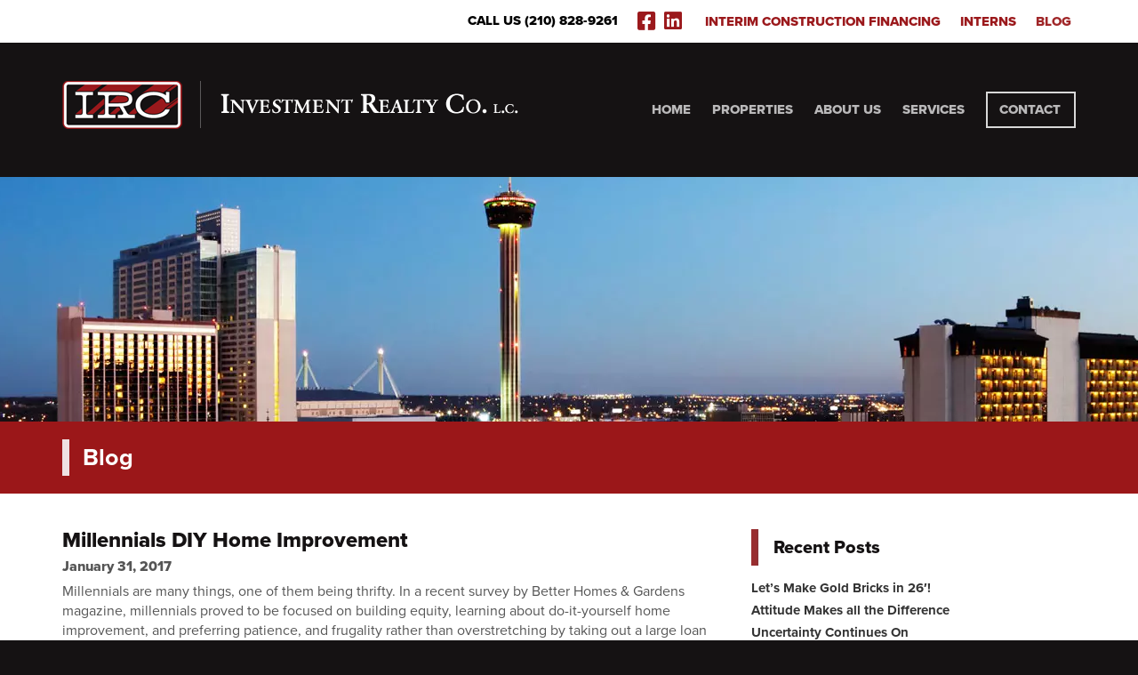

--- FILE ---
content_type: text/html; charset=UTF-8
request_url: https://www.investmentrealty.com/millennials-diy-home-improvement/
body_size: 13371
content:
<!DOCTYPE html>
<html lang="en-US" prefix="og: https://ogp.me/ns#">
	
		<head>
		<meta charset="UTF-8" />			

		<link rel="stylesheet" href="https://www.investmentrealty.com/wp-content/themes/custom/style.css?ver=1706695856" type="text/css" media="all" />

		<link rel="profile" href="http://gmpg.org/xfn/11" />
		<link rel="pingback" href="https://www.investmentrealty.com/xmlrpc.php">
		<link rel="shortcut icon" type="image/x-icon" href="/wp-content/uploads/2020/10/irc-icon.jpg" />
			
		
<!-- Search Engine Optimization by Rank Math - https://rankmath.com/ -->
<title>Millennials DIY Home Improvement - Investment Realty Company</title>
<meta name="description" content="Millennials are many things, one of them being thrifty. In a recent survey by Better Homes &amp; Gardens magazine, millennials proved to be focused on"/>
<meta name="robots" content="follow, index, max-snippet:-1, max-video-preview:-1, max-image-preview:large"/>
<link rel="canonical" href="https://www.investmentrealty.com/millennials-diy-home-improvement/" />
<meta property="og:locale" content="en_US" />
<meta property="og:type" content="article" />
<meta property="og:title" content="Millennials DIY Home Improvement - Investment Realty Company" />
<meta property="og:description" content="Millennials are many things, one of them being thrifty. In a recent survey by Better Homes &amp; Gardens magazine, millennials proved to be focused on" />
<meta property="og:url" content="https://www.investmentrealty.com/millennials-diy-home-improvement/" />
<meta property="og:site_name" content="Investment Realty Company" />
<meta property="article:publisher" content="https://www.facebook.com/IRCLC" />
<meta property="article:author" content="https://www.facebook.com/conniepraub" />
<meta property="article:section" content="Additional Topics" />
<meta property="og:updated_time" content="2024-05-27T08:44:13+00:00" />
<meta property="article:published_time" content="2017-01-31T16:16:02+00:00" />
<meta property="article:modified_time" content="2024-05-27T08:44:13+00:00" />
<meta name="twitter:card" content="summary_large_image" />
<meta name="twitter:title" content="Millennials DIY Home Improvement - Investment Realty Company" />
<meta name="twitter:description" content="Millennials are many things, one of them being thrifty. In a recent survey by Better Homes &amp; Gardens magazine, millennials proved to be focused on" />
<meta name="twitter:label1" content="Written by" />
<meta name="twitter:data1" content="adm-jcampvm403-8024" />
<meta name="twitter:label2" content="Time to read" />
<meta name="twitter:data2" content="Less than a minute" />
<script type="application/ld+json" class="rank-math-schema">{"@context":"https://schema.org","@graph":[{"@type":["RealEstateAgent","Organization"],"@id":"https://www.investmentrealty.com/#organization","name":"Investment Realty Company","url":"https://www.investmentrealty.com","sameAs":["https://www.facebook.com/IRCLC","https://www.linkedin.com/company/investment-realty-company-lc/?viewAsMember=true"],"logo":{"@type":"ImageObject","@id":"https://www.investmentrealty.com/#logo","url":"https://www.investmentrealty.com/wp-content/uploads/2017/06/irc-logo-mobile.png","contentUrl":"https://www.investmentrealty.com/wp-content/uploads/2017/06/irc-logo-mobile.png","caption":"Investment Realty Company","inLanguage":"en-US","width":"261","height":"106"},"openingHours":["Monday,Tuesday,Wednesday,Thursday,Friday,Saturday,Sunday 09:00-17:00"],"image":{"@id":"https://www.investmentrealty.com/#logo"}},{"@type":"WebSite","@id":"https://www.investmentrealty.com/#website","url":"https://www.investmentrealty.com","name":"Investment Realty Company","publisher":{"@id":"https://www.investmentrealty.com/#organization"},"inLanguage":"en-US"},{"@type":"WebPage","@id":"https://www.investmentrealty.com/millennials-diy-home-improvement/#webpage","url":"https://www.investmentrealty.com/millennials-diy-home-improvement/","name":"Millennials DIY Home Improvement - Investment Realty Company","datePublished":"2017-01-31T16:16:02+00:00","dateModified":"2024-05-27T08:44:13+00:00","isPartOf":{"@id":"https://www.investmentrealty.com/#website"},"inLanguage":"en-US"},{"@type":"Person","@id":"https://www.investmentrealty.com/millennials-diy-home-improvement/#author","name":"adm-jcampvm403-8024","image":{"@type":"ImageObject","@id":"https://secure.gravatar.com/avatar/2587ce04dcda99e911481be2ffdc1cd6249ee710b33c645a56d3f2705e087452?s=96&amp;d=mm&amp;r=g","url":"https://secure.gravatar.com/avatar/2587ce04dcda99e911481be2ffdc1cd6249ee710b33c645a56d3f2705e087452?s=96&amp;d=mm&amp;r=g","caption":"adm-jcampvm403-8024","inLanguage":"en-US"},"worksFor":{"@id":"https://www.investmentrealty.com/#organization"}},{"@type":"BlogPosting","headline":"Millennials DIY Home Improvement - Investment Realty Company","datePublished":"2017-01-31T16:16:02+00:00","dateModified":"2024-05-27T08:44:13+00:00","author":{"@id":"https://www.investmentrealty.com/millennials-diy-home-improvement/#author","name":"adm-jcampvm403-8024"},"publisher":{"@id":"https://www.investmentrealty.com/#organization"},"description":"Millennials are many things, one of them being thrifty. In a recent survey by Better Homes &amp; Gardens magazine, millennials proved to be focused on","name":"Millennials DIY Home Improvement - Investment Realty Company","@id":"https://www.investmentrealty.com/millennials-diy-home-improvement/#richSnippet","isPartOf":{"@id":"https://www.investmentrealty.com/millennials-diy-home-improvement/#webpage"},"inLanguage":"en-US","mainEntityOfPage":{"@id":"https://www.investmentrealty.com/millennials-diy-home-improvement/#webpage"}}]}</script>
<!-- /Rank Math WordPress SEO plugin -->

<link rel='dns-prefetch' href='//use.fontawesome.com' />
<link rel="alternate" type="application/rss+xml" title="Investment Realty Company &raquo; Feed" href="https://www.investmentrealty.com/feed/" />
<link rel="alternate" title="oEmbed (JSON)" type="application/json+oembed" href="https://www.investmentrealty.com/wp-json/oembed/1.0/embed?url=https%3A%2F%2Fwww.investmentrealty.com%2Fmillennials-diy-home-improvement%2F" />
<link rel="alternate" title="oEmbed (XML)" type="text/xml+oembed" href="https://www.investmentrealty.com/wp-json/oembed/1.0/embed?url=https%3A%2F%2Fwww.investmentrealty.com%2Fmillennials-diy-home-improvement%2F&#038;format=xml" />
<link rel="alternate" type="application/rss+xml" title="Investment Realty Company &raquo; Stories Feed" href="https://www.investmentrealty.com/web-stories/feed/">		<style>
			.lazyload,
			.lazyloading {
				max-width: 100%;
			}
		</style>
		<style id='wp-img-auto-sizes-contain-inline-css' type='text/css'>
img:is([sizes=auto i],[sizes^="auto," i]){contain-intrinsic-size:3000px 1500px}
/*# sourceURL=wp-img-auto-sizes-contain-inline-css */
</style>
<style id='wp-emoji-styles-inline-css' type='text/css'>

	img.wp-smiley, img.emoji {
		display: inline !important;
		border: none !important;
		box-shadow: none !important;
		height: 1em !important;
		width: 1em !important;
		margin: 0 0.07em !important;
		vertical-align: -0.1em !important;
		background: none !important;
		padding: 0 !important;
	}
/*# sourceURL=wp-emoji-styles-inline-css */
</style>
<link rel='stylesheet' id='wp-block-library-css' href='https://www.investmentrealty.com/wp-includes/css/dist/block-library/style.min.css?ver=6.9' type='text/css' media='all' />
<style id='global-styles-inline-css' type='text/css'>
:root{--wp--preset--aspect-ratio--square: 1;--wp--preset--aspect-ratio--4-3: 4/3;--wp--preset--aspect-ratio--3-4: 3/4;--wp--preset--aspect-ratio--3-2: 3/2;--wp--preset--aspect-ratio--2-3: 2/3;--wp--preset--aspect-ratio--16-9: 16/9;--wp--preset--aspect-ratio--9-16: 9/16;--wp--preset--color--black: #000000;--wp--preset--color--cyan-bluish-gray: #abb8c3;--wp--preset--color--white: #fff;--wp--preset--color--pale-pink: #f78da7;--wp--preset--color--vivid-red: #cf2e2e;--wp--preset--color--luminous-vivid-orange: #ff6900;--wp--preset--color--luminous-vivid-amber: #fcb900;--wp--preset--color--light-green-cyan: #7bdcb5;--wp--preset--color--vivid-green-cyan: #00d084;--wp--preset--color--pale-cyan-blue: #8ed1fc;--wp--preset--color--vivid-cyan-blue: #0693e3;--wp--preset--color--vivid-purple: #9b51e0;--wp--preset--color--blue: #21759b;--wp--preset--color--dark-gray: #444;--wp--preset--color--medium-gray: #9f9f9f;--wp--preset--color--light-gray: #e6e6e6;--wp--preset--gradient--vivid-cyan-blue-to-vivid-purple: linear-gradient(135deg,rgb(6,147,227) 0%,rgb(155,81,224) 100%);--wp--preset--gradient--light-green-cyan-to-vivid-green-cyan: linear-gradient(135deg,rgb(122,220,180) 0%,rgb(0,208,130) 100%);--wp--preset--gradient--luminous-vivid-amber-to-luminous-vivid-orange: linear-gradient(135deg,rgb(252,185,0) 0%,rgb(255,105,0) 100%);--wp--preset--gradient--luminous-vivid-orange-to-vivid-red: linear-gradient(135deg,rgb(255,105,0) 0%,rgb(207,46,46) 100%);--wp--preset--gradient--very-light-gray-to-cyan-bluish-gray: linear-gradient(135deg,rgb(238,238,238) 0%,rgb(169,184,195) 100%);--wp--preset--gradient--cool-to-warm-spectrum: linear-gradient(135deg,rgb(74,234,220) 0%,rgb(151,120,209) 20%,rgb(207,42,186) 40%,rgb(238,44,130) 60%,rgb(251,105,98) 80%,rgb(254,248,76) 100%);--wp--preset--gradient--blush-light-purple: linear-gradient(135deg,rgb(255,206,236) 0%,rgb(152,150,240) 100%);--wp--preset--gradient--blush-bordeaux: linear-gradient(135deg,rgb(254,205,165) 0%,rgb(254,45,45) 50%,rgb(107,0,62) 100%);--wp--preset--gradient--luminous-dusk: linear-gradient(135deg,rgb(255,203,112) 0%,rgb(199,81,192) 50%,rgb(65,88,208) 100%);--wp--preset--gradient--pale-ocean: linear-gradient(135deg,rgb(255,245,203) 0%,rgb(182,227,212) 50%,rgb(51,167,181) 100%);--wp--preset--gradient--electric-grass: linear-gradient(135deg,rgb(202,248,128) 0%,rgb(113,206,126) 100%);--wp--preset--gradient--midnight: linear-gradient(135deg,rgb(2,3,129) 0%,rgb(40,116,252) 100%);--wp--preset--font-size--small: 13px;--wp--preset--font-size--medium: 20px;--wp--preset--font-size--large: 36px;--wp--preset--font-size--x-large: 42px;--wp--preset--spacing--20: 0.44rem;--wp--preset--spacing--30: 0.67rem;--wp--preset--spacing--40: 1rem;--wp--preset--spacing--50: 1.5rem;--wp--preset--spacing--60: 2.25rem;--wp--preset--spacing--70: 3.38rem;--wp--preset--spacing--80: 5.06rem;--wp--preset--shadow--natural: 6px 6px 9px rgba(0, 0, 0, 0.2);--wp--preset--shadow--deep: 12px 12px 50px rgba(0, 0, 0, 0.4);--wp--preset--shadow--sharp: 6px 6px 0px rgba(0, 0, 0, 0.2);--wp--preset--shadow--outlined: 6px 6px 0px -3px rgb(255, 255, 255), 6px 6px rgb(0, 0, 0);--wp--preset--shadow--crisp: 6px 6px 0px rgb(0, 0, 0);}:where(.is-layout-flex){gap: 0.5em;}:where(.is-layout-grid){gap: 0.5em;}body .is-layout-flex{display: flex;}.is-layout-flex{flex-wrap: wrap;align-items: center;}.is-layout-flex > :is(*, div){margin: 0;}body .is-layout-grid{display: grid;}.is-layout-grid > :is(*, div){margin: 0;}:where(.wp-block-columns.is-layout-flex){gap: 2em;}:where(.wp-block-columns.is-layout-grid){gap: 2em;}:where(.wp-block-post-template.is-layout-flex){gap: 1.25em;}:where(.wp-block-post-template.is-layout-grid){gap: 1.25em;}.has-black-color{color: var(--wp--preset--color--black) !important;}.has-cyan-bluish-gray-color{color: var(--wp--preset--color--cyan-bluish-gray) !important;}.has-white-color{color: var(--wp--preset--color--white) !important;}.has-pale-pink-color{color: var(--wp--preset--color--pale-pink) !important;}.has-vivid-red-color{color: var(--wp--preset--color--vivid-red) !important;}.has-luminous-vivid-orange-color{color: var(--wp--preset--color--luminous-vivid-orange) !important;}.has-luminous-vivid-amber-color{color: var(--wp--preset--color--luminous-vivid-amber) !important;}.has-light-green-cyan-color{color: var(--wp--preset--color--light-green-cyan) !important;}.has-vivid-green-cyan-color{color: var(--wp--preset--color--vivid-green-cyan) !important;}.has-pale-cyan-blue-color{color: var(--wp--preset--color--pale-cyan-blue) !important;}.has-vivid-cyan-blue-color{color: var(--wp--preset--color--vivid-cyan-blue) !important;}.has-vivid-purple-color{color: var(--wp--preset--color--vivid-purple) !important;}.has-black-background-color{background-color: var(--wp--preset--color--black) !important;}.has-cyan-bluish-gray-background-color{background-color: var(--wp--preset--color--cyan-bluish-gray) !important;}.has-white-background-color{background-color: var(--wp--preset--color--white) !important;}.has-pale-pink-background-color{background-color: var(--wp--preset--color--pale-pink) !important;}.has-vivid-red-background-color{background-color: var(--wp--preset--color--vivid-red) !important;}.has-luminous-vivid-orange-background-color{background-color: var(--wp--preset--color--luminous-vivid-orange) !important;}.has-luminous-vivid-amber-background-color{background-color: var(--wp--preset--color--luminous-vivid-amber) !important;}.has-light-green-cyan-background-color{background-color: var(--wp--preset--color--light-green-cyan) !important;}.has-vivid-green-cyan-background-color{background-color: var(--wp--preset--color--vivid-green-cyan) !important;}.has-pale-cyan-blue-background-color{background-color: var(--wp--preset--color--pale-cyan-blue) !important;}.has-vivid-cyan-blue-background-color{background-color: var(--wp--preset--color--vivid-cyan-blue) !important;}.has-vivid-purple-background-color{background-color: var(--wp--preset--color--vivid-purple) !important;}.has-black-border-color{border-color: var(--wp--preset--color--black) !important;}.has-cyan-bluish-gray-border-color{border-color: var(--wp--preset--color--cyan-bluish-gray) !important;}.has-white-border-color{border-color: var(--wp--preset--color--white) !important;}.has-pale-pink-border-color{border-color: var(--wp--preset--color--pale-pink) !important;}.has-vivid-red-border-color{border-color: var(--wp--preset--color--vivid-red) !important;}.has-luminous-vivid-orange-border-color{border-color: var(--wp--preset--color--luminous-vivid-orange) !important;}.has-luminous-vivid-amber-border-color{border-color: var(--wp--preset--color--luminous-vivid-amber) !important;}.has-light-green-cyan-border-color{border-color: var(--wp--preset--color--light-green-cyan) !important;}.has-vivid-green-cyan-border-color{border-color: var(--wp--preset--color--vivid-green-cyan) !important;}.has-pale-cyan-blue-border-color{border-color: var(--wp--preset--color--pale-cyan-blue) !important;}.has-vivid-cyan-blue-border-color{border-color: var(--wp--preset--color--vivid-cyan-blue) !important;}.has-vivid-purple-border-color{border-color: var(--wp--preset--color--vivid-purple) !important;}.has-vivid-cyan-blue-to-vivid-purple-gradient-background{background: var(--wp--preset--gradient--vivid-cyan-blue-to-vivid-purple) !important;}.has-light-green-cyan-to-vivid-green-cyan-gradient-background{background: var(--wp--preset--gradient--light-green-cyan-to-vivid-green-cyan) !important;}.has-luminous-vivid-amber-to-luminous-vivid-orange-gradient-background{background: var(--wp--preset--gradient--luminous-vivid-amber-to-luminous-vivid-orange) !important;}.has-luminous-vivid-orange-to-vivid-red-gradient-background{background: var(--wp--preset--gradient--luminous-vivid-orange-to-vivid-red) !important;}.has-very-light-gray-to-cyan-bluish-gray-gradient-background{background: var(--wp--preset--gradient--very-light-gray-to-cyan-bluish-gray) !important;}.has-cool-to-warm-spectrum-gradient-background{background: var(--wp--preset--gradient--cool-to-warm-spectrum) !important;}.has-blush-light-purple-gradient-background{background: var(--wp--preset--gradient--blush-light-purple) !important;}.has-blush-bordeaux-gradient-background{background: var(--wp--preset--gradient--blush-bordeaux) !important;}.has-luminous-dusk-gradient-background{background: var(--wp--preset--gradient--luminous-dusk) !important;}.has-pale-ocean-gradient-background{background: var(--wp--preset--gradient--pale-ocean) !important;}.has-electric-grass-gradient-background{background: var(--wp--preset--gradient--electric-grass) !important;}.has-midnight-gradient-background{background: var(--wp--preset--gradient--midnight) !important;}.has-small-font-size{font-size: var(--wp--preset--font-size--small) !important;}.has-medium-font-size{font-size: var(--wp--preset--font-size--medium) !important;}.has-large-font-size{font-size: var(--wp--preset--font-size--large) !important;}.has-x-large-font-size{font-size: var(--wp--preset--font-size--x-large) !important;}
/*# sourceURL=global-styles-inline-css */
</style>

<style id='classic-theme-styles-inline-css' type='text/css'>
/*! This file is auto-generated */
.wp-block-button__link{color:#fff;background-color:#32373c;border-radius:9999px;box-shadow:none;text-decoration:none;padding:calc(.667em + 2px) calc(1.333em + 2px);font-size:1.125em}.wp-block-file__button{background:#32373c;color:#fff;text-decoration:none}
/*# sourceURL=/wp-includes/css/classic-themes.min.css */
</style>
<style id='font-awesome-svg-styles-default-inline-css' type='text/css'>
.svg-inline--fa {
  display: inline-block;
  height: 1em;
  overflow: visible;
  vertical-align: -.125em;
}
/*# sourceURL=font-awesome-svg-styles-default-inline-css */
</style>
<link rel='stylesheet' id='font-awesome-svg-styles-css' href='https://www.investmentrealty.com/wp-content/uploads/font-awesome/v5.15.1/css/svg-with-js.css' type='text/css' media='all' />
<style id='font-awesome-svg-styles-inline-css' type='text/css'>
   .wp-block-font-awesome-icon svg::before,
   .wp-rich-text-font-awesome-icon svg::before {content: unset;}
/*# sourceURL=font-awesome-svg-styles-inline-css */
</style>
<link rel='stylesheet' id='twentytwelve-fonts-css' href='https://www.investmentrealty.com/wp-content/themes/custom/fonts/font-open-sans.css?ver=20230328' type='text/css' media='all' />
<link rel='stylesheet' id='twentytwelve-style-css' href='https://www.investmentrealty.com/wp-content/themes/custom/style.css?ver=20230328' type='text/css' media='all' />
<link rel='stylesheet' id='twentytwelve-block-style-css' href='https://www.investmentrealty.com/wp-content/themes/custom/css/blocks.css?ver=20230213' type='text/css' media='all' />
<link rel='stylesheet' id='font-awesome-official-css' href='https://use.fontawesome.com/releases/v5.15.1/css/all.css' type='text/css' media='all' integrity="sha384-vp86vTRFVJgpjF9jiIGPEEqYqlDwgyBgEF109VFjmqGmIY/Y4HV4d3Gp2irVfcrp" crossorigin="anonymous" />
<link rel='stylesheet' id='wp-pagenavi-css' href='https://www.investmentrealty.com/wp-content/plugins/wp-pagenavi/pagenavi-css.css?ver=2.70' type='text/css' media='all' />
<link rel='stylesheet' id='font-awesome-official-v4shim-css' href='https://use.fontawesome.com/releases/v5.15.1/css/v4-shims.css' type='text/css' media='all' integrity="sha384-WCuYjm/u5NsK4s/NfnJeHuMj6zzN2HFyjhBu/SnZJj7eZ6+ds4zqIM3wYgL59Clf" crossorigin="anonymous" />
<style id='font-awesome-official-v4shim-inline-css' type='text/css'>
@font-face {
font-family: "FontAwesome";
font-display: block;
src: url("https://use.fontawesome.com/releases/v5.15.1/webfonts/fa-brands-400.eot"),
		url("https://use.fontawesome.com/releases/v5.15.1/webfonts/fa-brands-400.eot?#iefix") format("embedded-opentype"),
		url("https://use.fontawesome.com/releases/v5.15.1/webfonts/fa-brands-400.woff2") format("woff2"),
		url("https://use.fontawesome.com/releases/v5.15.1/webfonts/fa-brands-400.woff") format("woff"),
		url("https://use.fontawesome.com/releases/v5.15.1/webfonts/fa-brands-400.ttf") format("truetype"),
		url("https://use.fontawesome.com/releases/v5.15.1/webfonts/fa-brands-400.svg#fontawesome") format("svg");
}

@font-face {
font-family: "FontAwesome";
font-display: block;
src: url("https://use.fontawesome.com/releases/v5.15.1/webfonts/fa-solid-900.eot"),
		url("https://use.fontawesome.com/releases/v5.15.1/webfonts/fa-solid-900.eot?#iefix") format("embedded-opentype"),
		url("https://use.fontawesome.com/releases/v5.15.1/webfonts/fa-solid-900.woff2") format("woff2"),
		url("https://use.fontawesome.com/releases/v5.15.1/webfonts/fa-solid-900.woff") format("woff"),
		url("https://use.fontawesome.com/releases/v5.15.1/webfonts/fa-solid-900.ttf") format("truetype"),
		url("https://use.fontawesome.com/releases/v5.15.1/webfonts/fa-solid-900.svg#fontawesome") format("svg");
}

@font-face {
font-family: "FontAwesome";
font-display: block;
src: url("https://use.fontawesome.com/releases/v5.15.1/webfonts/fa-regular-400.eot"),
		url("https://use.fontawesome.com/releases/v5.15.1/webfonts/fa-regular-400.eot?#iefix") format("embedded-opentype"),
		url("https://use.fontawesome.com/releases/v5.15.1/webfonts/fa-regular-400.woff2") format("woff2"),
		url("https://use.fontawesome.com/releases/v5.15.1/webfonts/fa-regular-400.woff") format("woff"),
		url("https://use.fontawesome.com/releases/v5.15.1/webfonts/fa-regular-400.ttf") format("truetype"),
		url("https://use.fontawesome.com/releases/v5.15.1/webfonts/fa-regular-400.svg#fontawesome") format("svg");
unicode-range: U+F004-F005,U+F007,U+F017,U+F022,U+F024,U+F02E,U+F03E,U+F044,U+F057-F059,U+F06E,U+F070,U+F075,U+F07B-F07C,U+F080,U+F086,U+F089,U+F094,U+F09D,U+F0A0,U+F0A4-F0A7,U+F0C5,U+F0C7-F0C8,U+F0E0,U+F0EB,U+F0F3,U+F0F8,U+F0FE,U+F111,U+F118-F11A,U+F11C,U+F133,U+F144,U+F146,U+F14A,U+F14D-F14E,U+F150-F152,U+F15B-F15C,U+F164-F165,U+F185-F186,U+F191-F192,U+F1AD,U+F1C1-F1C9,U+F1CD,U+F1D8,U+F1E3,U+F1EA,U+F1F6,U+F1F9,U+F20A,U+F247-F249,U+F24D,U+F254-F25B,U+F25D,U+F267,U+F271-F274,U+F279,U+F28B,U+F28D,U+F2B5-F2B6,U+F2B9,U+F2BB,U+F2BD,U+F2C1-F2C2,U+F2D0,U+F2D2,U+F2DC,U+F2ED,U+F328,U+F358-F35B,U+F3A5,U+F3D1,U+F410,U+F4AD;
}
/*# sourceURL=font-awesome-official-v4shim-inline-css */
</style>
<script type="text/javascript" src="https://www.investmentrealty.com/wp-includes/js/jquery/jquery.min.js?ver=3.7.1" id="jquery-core-js"></script>
<script type="text/javascript" src="https://www.investmentrealty.com/wp-includes/js/jquery/jquery-migrate.min.js?ver=3.4.1" id="jquery-migrate-js"></script>
<link rel="https://api.w.org/" href="https://www.investmentrealty.com/wp-json/" /><link rel="alternate" title="JSON" type="application/json" href="https://www.investmentrealty.com/wp-json/wp/v2/posts/3856" /><link rel="EditURI" type="application/rsd+xml" title="RSD" href="https://www.investmentrealty.com/xmlrpc.php?rsd" />
<link rel='shortlink' href='https://www.investmentrealty.com/?p=3856' />
		<script>
			document.documentElement.className = document.documentElement.className.replace('no-js', 'js');
		</script>
				<style>
			.no-js img.lazyload {
				display: none;
			}

			figure.wp-block-image img.lazyloading {
				min-width: 150px;
			}

			.lazyload,
			.lazyloading {
				--smush-placeholder-width: 100px;
				--smush-placeholder-aspect-ratio: 1/1;
				width: var(--smush-image-width, var(--smush-placeholder-width)) !important;
				aspect-ratio: var(--smush-image-aspect-ratio, var(--smush-placeholder-aspect-ratio)) !important;
			}

						.lazyload, .lazyloading {
				opacity: 0;
			}

			.lazyloaded {
				opacity: 1;
				transition: opacity 400ms;
				transition-delay: 0ms;
			}

					</style>
		<script type="text/javascript">
var $j = jQuery.noConflict();
$j(document).ready(function() {
  $j('li:has(ul)')
    .children('a')
    .click(function(evt) {
      if (evt.screenX === 0 && evt.screenY === 0) {
        return false;
      }
      return true;
    });
});
</script>

<!-- Meta Pixel Code -->
<script type='text/javascript'>
!function(f,b,e,v,n,t,s){if(f.fbq)return;n=f.fbq=function(){n.callMethod?
n.callMethod.apply(n,arguments):n.queue.push(arguments)};if(!f._fbq)f._fbq=n;
n.push=n;n.loaded=!0;n.version='2.0';n.queue=[];t=b.createElement(e);t.async=!0;
t.src=v;s=b.getElementsByTagName(e)[0];s.parentNode.insertBefore(t,s)}(window,
document,'script','https://connect.facebook.net/en_US/fbevents.js');
</script>
<!-- End Meta Pixel Code -->
<script type='text/javascript'>var url = window.location.origin + '?ob=open-bridge';
            fbq('set', 'openbridge', '2903059359812422', url);
fbq('init', '2903059359812422', {}, {
    "agent": "wordpress-6.9-4.1.5"
})</script><script type='text/javascript'>
    fbq('track', 'PageView', []);
  </script><!-- Google Tag Manager -->
<script>(function(w,d,s,l,i){w[l]=w[l]||[];w[l].push({'gtm.start':
new Date().getTime(),event:'gtm.js'});var f=d.getElementsByTagName(s)[0],
j=d.createElement(s),dl=l!='dataLayer'?'&l='+l:'';j.async=true;j.src=
'https://www.googletagmanager.com/gtm.js?id='+i+dl;f.parentNode.insertBefore(j,f);
})(window,document,'script','dataLayer','GTM-M7B33GZ');</script>
<!-- End Google Tag Manager -->

<!-- Begin Constant Contact Active Forms -->
<script> var _ctct_m = "5387c80fb5e8865e94835f1b08cd2d7c"; </script>
<script id="signupScript" src="//static.ctctcdn.com/js/signup-form-widget/current/signup-form-widget.min.js" async defer></script>
<!-- End Constant Contact Active Forms --><link rel="icon" href="https://www.investmentrealty.com/wp-content/uploads/2019/02/cropped-IRC-Favicon-32x32.png" sizes="32x32" />
<link rel="icon" href="https://www.investmentrealty.com/wp-content/uploads/2019/02/cropped-IRC-Favicon-192x192.png" sizes="192x192" />
<link rel="apple-touch-icon" href="https://www.investmentrealty.com/wp-content/uploads/2019/02/cropped-IRC-Favicon-180x180.png" />
<meta name="msapplication-TileImage" content="https://www.investmentrealty.com/wp-content/uploads/2019/02/cropped-IRC-Favicon-270x270.png" />
		<style type="text/css" id="wp-custom-css">
			/*lsm cls fix*/
@media (max-width: 786px) {
.home #wrapper>div#mobile-image {
    min-height: 128px;
}
}
.page-id-10 .facetwp-facet.facetwp-facet-map.facetwp-type-map {
    min-height: 350px;
}
/*lsm used css fix*/
@media (max-width: 786px) {
.home #home-main-final>.home-main-content>.home-main-content-text>.content h1 {
    font-weight: 500;
}
}
/*lsm lazy render*/
@media (max-width: 786px) {
footer { 
    content-visibility: auto;
    contain-intrinsic-size: 675px;
}
}
@media (min-width: 787px) {
footer { 
    content-visibility: auto;
    contain-intrinsic-size: 360px;
}
}
#interior .interior-content .interior-content-inner .interior-content-text .services-full .ea-card.sp-ea-single.ea-expand a:hover, #interior .interior-content .interior-content-inner .interior-content-text .services-full .ea-card.sp-ea-single.ea-expand a {
    color: #fff !important;
    text-decoration: unset !important;
}
#interior .interior-content .interior-content-inner .interior-content-text .services-full .ea-card.sp-ea-single a:hover {
    color: #000 !important;
    text-decoration: unset !important;
}
#interior .interior-content .interior-content-inner .interior-content-text .services-full .ea-card.sp-ea-single.ea-expand a:focus {
    outline: none !important;
}
.sp-ea-one.sp-easy-accordion .sp-ea-single p {
    margin-bottom: 20px;
}		</style>
			
	
		<script src="https://use.typekit.net/tkn5oot.js"></script>
		<script>try{Typekit.load({ async: false });}catch(e){}</script>
		<link href="https://fonts.googleapis.com/css2?family=Roboto:wght@400;500;700;900&display=swap" rel="stylesheet"> 		
		<script src="https://cdnjs.cloudflare.com/ajax/libs/jquery/3.6.4/jquery.min.js"></script>
						
		<meta name="viewport" content="user-scalable=yes, width=device-width, initial-scale=1.0, minimum-scale=1">
			
		<script async src="https://www.googletagmanager.com/gtag/js?id=AW-984536785"></script>
		<script>
			window.dataLayer = window.dataLayer || [];
			function gtag(){dataLayer.push(arguments);}
			gtag('js', new Date());
			gtag('config', 'AW-984536785');
		</script>
				
		<style>
		ul.highlight { font-family: proxima-nova-n4,proxima-nova,sans-serif; font-weight: 700 !important; padding-bottom: 22px; overflow: hidden; font-size: 17px; border-bottom: 1px solid #B5B5B5; margin-bottom: 20px; line-height: 22px; }
		ul.highlight:last-of-type { border-bottom: 0; margin-bottom: 10px; }
		ul.highlight li { position: relative; padding-bottom: 10px; padding-left: 15px; }
		ul.highlight li:last-of-type { padding-bottom: 0; }
		ul.highlight .item-li { position: absolute; left: 0; top: 1px; text-align: left; padding-right: 5px !important; color: #999 !important; }
		ul.highlight i { color: #555 !important; }
		</style>
			<meta name="google-site-verification" content="DkZKjw7vnH5mjq8JaWW1pnIf1yvGJBHV96n1ea6_vS8" />
	</head>
	
	<style>
		
		ol { font-family: proxima-nova-n7, proxima-nova, sans-serif; font-weight: 700; font-size: 16px; line-height: 19px; }
		ol li { padding-bottom: 5px; }
	
		#search-box { width: 100%; background: #DFDFDF; margin-bottom: 30px; height: 127px; padding: 20px 0 0; clear: both }
		#search-box .search-box-content { width: 95%; margin: 0 auto }
		#search-box .search-box-content .box { width: 49% !important; float: left; margin-right: 2%; }		
		#search-box .search-box-content .box:last-of-type { margin-right: 0 !important; }
		#search-box label { font-size: 15px; font-family: proxima-nova-n4,proxima-nova,sans-serif; font-weight: 700 !important; color: #000 !important; margin-left: 1px; }
		#search-box select { margin-top: 10px !important; }
		#search-box button { border: 0; margin-top: 9px; background: #992C2F; color: #FFF; font-family: proxima-nova-n7, proxima-nova, Arial, sans-serif; font-weight: 700; padding: 8px 11px 9px 11px; float: left; }
		#search-box button:hover { text-decoration: underline; }
		#search-box button:focus { text-decoration: underline; outline: 1px dotted #FFF !important; background: #333; }
		@media only screen and (max-width:767px) {
		#search-box .search-box-content .box { border-bottom: 1px solid #999; padding-bottom: 13px !important; margin-bottom: 15px; }
		#search-box .search-box-content .box:nth-child(2) { border-bottom: 0; }
		#search-box button { margin-bottom: 7px; }
		#search-box { width: 100%; height: 270px; }
		#search-box .search-box-content { width: 100%; }
		#search-box .search-box-content .box { margin-left: 5%; margin-right: 5%; width: 90% !important; float: left; margin-right: 0; clear: both; }			
		}
	</style>
	
	<body class="wp-singular post-template-default single single-post postid-3856 single-format-standard wp-embed-responsive wp-theme-custom sp-easy-accordion-enabled metaslider-plugin custom-font-enabled single-author">
<!-- Google Tag Manager (noscript) -->
<noscript><iframe src="https://www.googletagmanager.com/ns.html?id=GTM-M7B33GZ"
height="0" width="0" style="display:none;visibility:hidden"></iframe></noscript>
<!-- End Google Tag Manager (noscript) -->

		<a href="#interior-page" data-ajax="false" class="skip-main">Skip to main content</a>
			
	<div id="wrapper">

	<header>
		<div id="top-header">
			<div class="top-header-content">
        			<div class="top-header-inner">
            				<div class="top-header-text">
						<div class="social">
							<ul aria-label="Phone and Social Media">
								<li class="phone">Call Us (210) 828-9261</li>
								<li class="facebook"><a rel="nofollow" href="https://www.facebook.com/IRCLC" target="_blank"><i class="fa fa-facebook-square" aria-hidden="true"></i> <span class="sr-only">Facebook (Opens in new window)</span></a></li>
								<li class="linkedin"><a rel="nofollow" href="https://www.linkedin.com/company/investment-realty-company-lc" target="_blank"><i class="fa fa-linkedin-square" aria-hidden="true"></i> <span class="sr-only">LinkedIn (Opens in new window)</span></a></li>
							</ul>
						</div>
						<div class="menu blog">
							<nav role="navigation" aria-label="Helpful Resources">
							<div class="menu-top-header-container"><ul id="menu-top-header" class="menu"><li id="menu-item-9020" class="menu-item menu-item-type-post_type menu-item-object-page menu-item-9020"><a href="https://www.investmentrealty.com/commercial-real-estate-services/interim-construction-financing-san-antonio/">Interim Construction Financing</a></li>
<li id="menu-item-4511" class="menu-item menu-item-type-post_type menu-item-object-page menu-item-4511"><a href="https://www.investmentrealty.com/interns/">Interns</a></li>
<li id="menu-item-4515" class="menu-item menu-item-type-post_type menu-item-object-page current_page_parent menu-item-4515"><a href="https://www.investmentrealty.com/commercial-real-estate-blog/">Blog</a></li>
</ul></div>							</nav>
						</div>
					</div>
				</div>	
			</div>
		</div>

		<div id="header">
			<div class="nav container">
				<div class="main">
					<div class="logo">
						<a href="/"><img data-src="/wp-content/uploads/2017/06/main-logo-final.png" alt="Investment Realty Co. L.C." src="[data-uri]" class="lazyload" style="--smush-placeholder-width: 513px; --smush-placeholder-aspect-ratio: 513/54;" /></a>
					</div>
					<div class="navigation">
						<nav role="presentation" aria-label="Main Navigation" id="investment">
						<div class="menu-main-navigation-container"><ul id="menu-main-navigation" class="menu"><li id="menu-item-7176" class="menu-item menu-item-type-post_type menu-item-object-page menu-item-home menu-item-7176"><a href="https://www.investmentrealty.com/">Home</a></li>
<li id="menu-item-7177" class="menu-item menu-item-type-post_type menu-item-object-page menu-item-7177"><a href="https://www.investmentrealty.com/property-search/">Properties</a></li>
<li id="menu-item-7178" class="menu-item menu-item-type-post_type menu-item-object-page menu-item-7178"><a href="https://www.investmentrealty.com/investment-realty-about-us/">About Us</a></li>
<li id="menu-item-7179" class="menu-item menu-item-type-post_type menu-item-object-page menu-item-has-children menu-item-7179"><a href="https://www.investmentrealty.com/commercial-real-estate-services/" aria-haspopup="true" aria-expanded="false" class="flyout">Services</a>
<ul class="sub-menu">
	<li id="menu-item-9017" class="menu-item menu-item-type-post_type menu-item-object-page menu-item-9017"><a href="https://www.investmentrealty.com/commercial-real-estate-services/interim-construction-financing-san-antonio/">Interim Construction Financing</a></li>
	<li id="menu-item-7588" class="menu-item menu-item-type-post_type menu-item-object-page menu-item-7588"><a href="https://www.investmentrealty.com/commercial-real-estate-services/investment-sales-purchases-san-antonio/">Investment Opportunity</a></li>
	<li id="menu-item-9016" class="menu-item menu-item-type-post_type menu-item-object-page menu-item-9016"><a href="https://www.investmentrealty.com/commercial-real-estate-services/land-sales-san-antonio/">Land Sales</a></li>
	<li id="menu-item-9291" class="menu-item menu-item-type-post_type menu-item-object-page menu-item-9291"><a href="https://www.investmentrealty.com/commercial-real-estate-services/commercial-property-management/">Other Services</a></li>
</ul>
</li>
<li id="menu-item-7186" class="menu-item menu-item-type-post_type menu-item-object-page menu-item-7186"><a href="https://www.investmentrealty.com/contact-commercial-real-estate-broker/">Contact</a></li>
</ul></div>						</nav>
					</div>
					<div id="menu-bar">
						<a href="#" aria-expanded="false" aria-controls="investment-menu" id="toggle"><i class="fa fa-bars" aria-hidden="true" ></i><span class="sr-only">Menu</span></a>
					</div>	
				</div>
			</div>
		</div>
		</header>

		<div id="header-mobile">
			<div class="nav container">
				<div class="main">
					<div class="logo">
						<a href="/"><img data-src="/wp-content/uploads/2017/06/irc-logo-mobile.png" alt="IRC" src="[data-uri]" class="lazyload" style="--smush-placeholder-width: 261px; --smush-placeholder-aspect-ratio: 261/106;" /></a>
					</div>
					<div id="menu-bar-mobile">
						<a href="#" aria-expanded="false" aria-controls="investment-menu" id="toggle1"><i class="fa fa-bars" aria-hidden="true" ></i><span class="sr-only">Menu</span></a>
					</div>	
				</div>
			</div>
		</div>

		<div id="investment-menu-final" >
		<nav role="navigation" aria-label="Mobile Navigation">
		<ul id="investment-menu">
			<li><a href="https://www.investmentrealty.com">Home</a></li>
			<li><a href="/property-search/">Properties</a></li>
			<li><a href="/investment-realty-about-us/">About Us</a></li>
			<li><a href="javascript:void(0)" aria-expanded="false" id="toggle-about" class="responsive">Services<i class="fa fa-caret-down" aria-hidden="true"></i></a>
				<ul id="about-nav" class="subnav">
					<li><a href="/commercial-real-estate-services/interim-construction-financing-san-antonio/">Interim Construction Financing</a></li>
					<li><a href="/commercial-real-estate-services/investment-sales-purchases-san-antonio/">Investment Opportunity</a></li>
					<li><a href="/commercial-real-estate-services/land-sales-san-antonio/">Land Sales</a></li>
					<li><a href="/commercial-real-estate-services/commercial-property-management/">Property Management</a></li>
				</ul>
			</li>
			<li><a href="/contact-commercial-real-estate-broker/">Contact</a></li>
			<li><a href="/commercial-real-estate-blog/">Blog</a></li>
			<li><a href="/market-updates/">Get Market Updates</a></li>
		</ul>
		</nav>
	</div>
		<div id="interior-main">
			<div class="interior-main-content">
        			<div class="interior-main-inner">
            				<div class="interior-main-text">

					</div>
				</div>	
			</div>
		</div>


		<div id="interior-page">
			<div class="interior-page-content">
        			<div class="interior-page-inner">
            				<div class="interior-page-text">
								<p><a href="/commercial-real-estate-blog/">Blog</a></p>
					</div>
				</div>	
			</div>
		</div>

		<div id="interior">
			<div class="interior-content">
        			<div class="interior-content-inner">
            				<div class="interior-content-text">

						<div class="blog-content">
							
																
    <article id="post-3856" class="post-3856 post type-post status-publish format-standard hentry category-additional-topics category-article-of-interest">
        		
        <header class="entry-header">
                        			<h1 class="entry-title">Millennials DIY Home Improvement</h1>
	    <p class="date">January 31, 2017</p>            
        </header>
        <div class="entry-content">
								
            <p>Millennials are many things, one of them being thrifty. In a recent survey by Better Homes &amp; Gardens magazine, millennials proved to be focused on building equity, learning about do-it-yourself home improvement, and preferring patience, and frugality rather than overstretching by taking out a large loan to purchase a move-in ready home with all of the bells and whistles. The average millennial desires the knowledge to install light fixtures, tile, and to paint walls, as well as a “mid-sized home (approximately 2,000 square feet) with a renovated kitchen and bathroom(s) and deck or patio space”.</p>
<p><a href="https://www.rismedia.com/2017/01/11/millennials-patient-thrifty-homeownership/?utm_source=newsletter&#038;utm_medium=email&#038;utm_campaign=eNews" rel="nofollow noopener" target="_blank">Millennials Patient, Thrifty when It Comes to Homeownership</a></p>
                    </div><!-- .entry-content -->
        
    </article><!-- #post --> 
								<!--
								<nav class="nav-single">
								<h3 class="assistive-text">Post navigation</h3>
								<span class="nav-previous"><a href="https://www.investmentrealty.com/inclusionary-zoning-is-stepping-in/" rel="prev"><span class="meta-nav">&larr;</span> Inclusionary Zoning is Stepping In</a></span>
								<span class="nav-next"><a href="https://www.investmentrealty.com/raub-report-january-2017/" rel="next">Raub Report January 2017 <span class="meta-nav">&rarr;</span></a></span>
								</nav>
								-->
																
						</div>
						<div class="blog-aside">

							<div class="row-1">
								<div class="row-1-header">
									<h3>Recent Posts</h3>
								</div>
								<div class="content">
									<ul>
																												<li><a href="https://www.investmentrealty.com/lets-make-gold-bricks-in-26/">Let&#8217;s Make Gold Bricks in 26&#8242;!</a></li>
																			<li><a href="https://www.investmentrealty.com/9936-2/">Attitude Makes all the Difference</a></li>
																			<li><a href="https://www.investmentrealty.com/uncertainty-hasnt-broken-through-yet/">Uncertainty Continues On</a></li>
																			<li><a href="https://www.investmentrealty.com/project-marvel-whats-at-stake-lets-vote-for-the-future-of-san-antonio/">Project Marvel, What&#8217;s at stake? Let&#8217;s vote for the future of San Antonio!</a></li>
																			<li><a href="https://www.investmentrealty.com/project-marvel-and-the-future-of-san-antonio/">Project Marvel and the Future of San Antonio</a></li>
																		</ul>
								</div>	
							</div>
							<div class="row-2">
								<div class="row-2-header">
									<h3>Categories</h3>
								</div>
								<div class="content">
									<div class="category"><a href="https://www.investmentrealty.com/category/additional-topics/">Additional Topics</a></div><div class="category"><a href="https://www.investmentrealty.com/category/apartment-group/">Apartment Group</a></div><div class="category"><a href="https://www.investmentrealty.com/category/article-of-interest/">Articles of Interest</a></div><div class="category"><a href="https://www.investmentrealty.com/category/business/">Business</a></div><div class="category"><a href="https://www.investmentrealty.com/category/capital-residential/">Capital Residential</a></div><div class="category"><a href="https://www.investmentrealty.com/category/in-the-news/">In The News</a></div><div class="category"><a href="https://www.investmentrealty.com/category/raub-report/">Raub Report</a></div><div class="category"><a href="https://www.investmentrealty.com/category/retail-office/">Retail &amp; Office</a></div><div class="category"><a href="https://www.investmentrealty.com/category/raubs-rules-of-real-estate/">Rules of Real Estate</a></div>								</div>
							</div>
							<div class="row-2">
								<div class="row-2-header">
									<h3>Subscribe</h3>
								</div>
								<div class="content">
									<ul>
										<a href="http://www.investmentrealty.com/feed/" target="_blank">RSS</a>
									</ul>
								</div>
							</div>

						</div>
					</div>
				</div>	
			</div>
		</div>


			<div id="secondary" class="widget-area" role="complementary">
					</div><!-- #secondary -->
	
		<footer role="contentinfo">
			<div id="footer">
				<div class="footer-main-content">
					<div class="footer-main-inner-below">
						<div class="footer-main-text-below">
							<div class="footer-column-1-below">
								<p class="footer-heading">Investment Realty<i class="fa fa-angle-down" aria-hidden="true"></i></p>
								
								<p><strong>Physical Address</strong><br />Pacific Plaza<br />
								14100 San Pedro Suite #300<br />
								San Antonio, Texas 78232<br />
								(210) 828-9261</p>
								<p><strong>Mailing/Billing Address</strong><br />
								1150 N. Loop 1604 W<br />
								Ste. 108-630<br />
								San Antonio, TX 78248	
								</p>
							</div>
							<div class="footer-column-2-below">
								<p class="footer-heading">Company<i class="fa fa-angle-down" aria-hidden="true"></i></p>
								<nav role="navigation" aria-label="Footer Navigation">
								<div class="options-left">
									<ul>
										<li><a href="/">Home</a></li>
										<li><a href="/property-search/">Properties</a></li>										
										<li><a href="/investment-realty-about-us/">About Us</a></li>
										<li><a href="/commercial-real-estate-services/">Services</a></li>
										<li><a href="/terms/">Terms of Use</a></li>
										<li><a href="/commercial-real-estate-blog/">Raub Blog</a></li>
										<li><a href="/market-updates">Get Market Updates</a></li>
									</ul>
								</div>
								<div class="options-right">
									<ul>					
										<li><a href="/interns/">Interns</a></li>
										<li><a href="/contact-commercial-real-estate-broker/">Contact</a></li>
										<li><a href="/testimonials/">Testimonials</a></li>
										<li><a href="/accessibility/">Accessibility</a></li>
										<li><a href="/site-map/">Site Map</a></li>
										<li><a href="/privacy/">Privacy Policy</a></li>
									</ul>
								</div>
								</nav>
							</div>
							<div class="footer-column-3-below">
								<p class="footer-heading">Disclosures<i class="fa fa-angle-down" aria-hidden="true"></i></p>
								<nav role="navigation" aria-label="Disclosures">
								<ul>
									<li><a href="/wp-content/uploads/2025/04/IRC-IABS-2025-Final.pdf" target="_blank">Texas Real Estate Commission Information About Brokerage Services <span class="sr-only">(Opens PDF in new window)</span></a></li>
									<li><a href="https://www.investmentrealty.com/wp-content/uploads/2021/01/2021_CN-1-3_Consumer-Protection-Form.pdf" target="_blank">Texas Real Estate Commission Consumer Protection Notice <span class="sr-only">(Opens PDF in new window)</span></a></li>	
									
									<li style="float: left;" class="facebook"><a rel="nofollow" href="https://www.facebook.com/IRCLC" target="_blank"><i class="fa fa-facebook-square" aria-hidden="true"></i> <span class="sr-only">Facebook (Opens in new window)</span></a></li>
<li style="float: left;" class="linkedin"><a rel="nofollow" href="https://www.linkedin.com/company/investment-realty-company-lc" target="_blank"><i class="fa fa-linkedin-square" aria-hidden="true"></i> <span class="sr-only">LinkedIn (Opens in new window)</span></a></li>
								</ul>	
								</nav>
							</div>
						</div>

					</div>
				</div>
			</div>

			<div id="footer-copyright">
				<div class="footer-copyright-content">
					<div class="footer-copyright-inner">
						<div class="footer-copyright-text">
							<div class="left">
							<p>&copy; Copyright 2026 Investment Realty Co., L.C.<span class="rights">  All Rights Reserved.</span></p>
							</div>
							<!--
							<div class="right">
								<ul>
									<li class="facebook"><a href="https://www.facebook.com/IRCLC" target="_blank"><i class="fa fa-facebook-square" aria-hidden="true"></i> <span class="sr-only">Facebook (Opens in new window)</span></a></li>
									<li class="linkedin"><a href="https://www.linkedin.com/company/investment-realty-company-lc" target="_blank"><i class="fa fa-linkedin-square" aria-hidden="true"></i> <span class="sr-only">LinkedIn (Opens in new window)</span></a></li>
								</ul>
							</div>
							-->
						</div>
					</div>
				</div>
			</div>
		</footer>
			
	</div>

<script>
jQuery(document).ready(function ($) {
    jQuery('img').removeAttr('width').removeAttr('height');
});
</script>

<script src="/wp-content/themes/custom/scripts/accessible-navigation-final.js"></script>
<script src="/wp-content/themes/custom/scripts/menu-final.js"></script>	

<script type="text/javascript">
_linkedin_partner_id = "51715";
window._linkedin_data_partner_ids = window._linkedin_data_partner_ids || [];
window._linkedin_data_partner_ids.push(_linkedin_partner_id);
</script><script type="text/javascript">
(function(){var s = document.getElementsByTagName("script")[0];
var b = document.createElement("script");
b.type = "text/javascript";b.async = true;
b.src = "https://snap.licdn.com/li.lms-analytics/insight.min.js";
s.parentNode.insertBefore(b, s);})();
</script>

<noscript>

<img height="1" width="1" style="display:none;" alt="" src="https://px.ads.linkedin.com/collect/?pid=51715&fmt=gif" />

</noscript>

				
<script type="speculationrules">
{"prefetch":[{"source":"document","where":{"and":[{"href_matches":"/*"},{"not":{"href_matches":["/wp-*.php","/wp-admin/*","/wp-content/uploads/*","/wp-content/*","/wp-content/plugins/*","/wp-content/themes/custom/*","/*\\?(.+)"]}},{"not":{"selector_matches":"a[rel~=\"nofollow\"]"}},{"not":{"selector_matches":".no-prefetch, .no-prefetch a"}}]},"eagerness":"conservative"}]}
</script>
    <!-- Meta Pixel Event Code -->
    <script type='text/javascript'>
        document.addEventListener( 'wpcf7mailsent', function( event ) {
        if( "fb_pxl_code" in event.detail.apiResponse){
            eval(event.detail.apiResponse.fb_pxl_code);
        }
        }, false );
    </script>
    <!-- End Meta Pixel Event Code -->
        <div id='fb-pxl-ajax-code'></div><script type="text/javascript" src="https://www.investmentrealty.com/wp-content/themes/custom/js/navigation.js?ver=20141205" id="twentytwelve-navigation-js"></script>
<script type="text/javascript" id="smush-lazy-load-js-before">
/* <![CDATA[ */
var smushLazyLoadOptions = {"autoResizingEnabled":false,"autoResizeOptions":{"precision":5,"skipAutoWidth":true}};
//# sourceURL=smush-lazy-load-js-before
/* ]]> */
</script>
<script type="text/javascript" src="https://www.investmentrealty.com/wp-content/plugins/wp-smushit/app/assets/js/smush-lazy-load.min.js?ver=3.23.2" id="smush-lazy-load-js"></script>
<script id="wp-emoji-settings" type="application/json">
{"baseUrl":"https://s.w.org/images/core/emoji/17.0.2/72x72/","ext":".png","svgUrl":"https://s.w.org/images/core/emoji/17.0.2/svg/","svgExt":".svg","source":{"concatemoji":"https://www.investmentrealty.com/wp-includes/js/wp-emoji-release.min.js?ver=6.9"}}
</script>
<script type="module">
/* <![CDATA[ */
/*! This file is auto-generated */
const a=JSON.parse(document.getElementById("wp-emoji-settings").textContent),o=(window._wpemojiSettings=a,"wpEmojiSettingsSupports"),s=["flag","emoji"];function i(e){try{var t={supportTests:e,timestamp:(new Date).valueOf()};sessionStorage.setItem(o,JSON.stringify(t))}catch(e){}}function c(e,t,n){e.clearRect(0,0,e.canvas.width,e.canvas.height),e.fillText(t,0,0);t=new Uint32Array(e.getImageData(0,0,e.canvas.width,e.canvas.height).data);e.clearRect(0,0,e.canvas.width,e.canvas.height),e.fillText(n,0,0);const a=new Uint32Array(e.getImageData(0,0,e.canvas.width,e.canvas.height).data);return t.every((e,t)=>e===a[t])}function p(e,t){e.clearRect(0,0,e.canvas.width,e.canvas.height),e.fillText(t,0,0);var n=e.getImageData(16,16,1,1);for(let e=0;e<n.data.length;e++)if(0!==n.data[e])return!1;return!0}function u(e,t,n,a){switch(t){case"flag":return n(e,"\ud83c\udff3\ufe0f\u200d\u26a7\ufe0f","\ud83c\udff3\ufe0f\u200b\u26a7\ufe0f")?!1:!n(e,"\ud83c\udde8\ud83c\uddf6","\ud83c\udde8\u200b\ud83c\uddf6")&&!n(e,"\ud83c\udff4\udb40\udc67\udb40\udc62\udb40\udc65\udb40\udc6e\udb40\udc67\udb40\udc7f","\ud83c\udff4\u200b\udb40\udc67\u200b\udb40\udc62\u200b\udb40\udc65\u200b\udb40\udc6e\u200b\udb40\udc67\u200b\udb40\udc7f");case"emoji":return!a(e,"\ud83e\u1fac8")}return!1}function f(e,t,n,a){let r;const o=(r="undefined"!=typeof WorkerGlobalScope&&self instanceof WorkerGlobalScope?new OffscreenCanvas(300,150):document.createElement("canvas")).getContext("2d",{willReadFrequently:!0}),s=(o.textBaseline="top",o.font="600 32px Arial",{});return e.forEach(e=>{s[e]=t(o,e,n,a)}),s}function r(e){var t=document.createElement("script");t.src=e,t.defer=!0,document.head.appendChild(t)}a.supports={everything:!0,everythingExceptFlag:!0},new Promise(t=>{let n=function(){try{var e=JSON.parse(sessionStorage.getItem(o));if("object"==typeof e&&"number"==typeof e.timestamp&&(new Date).valueOf()<e.timestamp+604800&&"object"==typeof e.supportTests)return e.supportTests}catch(e){}return null}();if(!n){if("undefined"!=typeof Worker&&"undefined"!=typeof OffscreenCanvas&&"undefined"!=typeof URL&&URL.createObjectURL&&"undefined"!=typeof Blob)try{var e="postMessage("+f.toString()+"("+[JSON.stringify(s),u.toString(),c.toString(),p.toString()].join(",")+"));",a=new Blob([e],{type:"text/javascript"});const r=new Worker(URL.createObjectURL(a),{name:"wpTestEmojiSupports"});return void(r.onmessage=e=>{i(n=e.data),r.terminate(),t(n)})}catch(e){}i(n=f(s,u,c,p))}t(n)}).then(e=>{for(const n in e)a.supports[n]=e[n],a.supports.everything=a.supports.everything&&a.supports[n],"flag"!==n&&(a.supports.everythingExceptFlag=a.supports.everythingExceptFlag&&a.supports[n]);var t;a.supports.everythingExceptFlag=a.supports.everythingExceptFlag&&!a.supports.flag,a.supports.everything||((t=a.source||{}).concatemoji?r(t.concatemoji):t.wpemoji&&t.twemoji&&(r(t.twemoji),r(t.wpemoji)))});
//# sourceURL=https://www.investmentrealty.com/wp-includes/js/wp-emoji-loader.min.js
/* ]]> */
</script>

<style>
.gform_wrapper .gform_validation_errors { border-radius: 0 !important; border: 0 !important;
 box-shadow: 0 0 !important; margin-bottom: 8px; margin-top: 8px; background: #FFF !important; padding: 0 !important; padding-bottom: 15px !important; color: #9B191C !important; } 
.gform_wrapper .gform_validation_errors>h2 .gform-icon { display: none !important; }
h2.gform_submission_error { color: #9B191C !important; font-size: 18px !important; line-height: 23px !important; }
	
#header .nav .main .navigation #menu-main-navigation>li>a:focus { padding-bottom: 10px !important; }
.gform_wrapper ol.validation_list li { list-style-type: none !important; }
.gform_wrapper ol.validation_list li a { text-decoration: none; color: #9B191C !important; }
.gform_wrapper ol.validation_list li a:hover { text-decoration: underline; } 
.gform_wrapper ol.validation_list li a:focus { outline: 1px dotted #333; text-decoration: underline; } 
nav#investment ul li ul li a:focus { background: #FFF; color: #666 !important; outline: 1px dotted #333; }
nav#investment ul li ul li:focus a { background: #FFF; color: #666 !important; text-decoration: underline; outline: 1px dotted #333; }
nav#investment ul li ul.fallback { display: none; }
nav#investment ul li:hover ul.fallback { display: block; }
nav#investment ul li a:focus + ul { display: block; }
#properties .summary-text h2 { color: #000 !important; }
#properties .summary-text a { color: #9B191C; font-weight: 700; }
#properties .summary-text a:hover { text-decoration: underline !important; }
#properties .summary-text a:focus { text-decoration: underline !important; outline: 1px #333 dotted !important; }
#interior .interior-content .interior-content-inner .interior-content-text .blog-aside a:hover { text-decoration: underline !important; }

</style>

<script>(function(){function c(){var b=a.contentDocument||a.contentWindow.document;if(b){var d=b.createElement('script');d.innerHTML="window.__CF$cv$params={r:'9c30875ece03a151',t:'MTc2OTI2ODE3My4wMDAwMDA='};var a=document.createElement('script');a.nonce='';a.src='/cdn-cgi/challenge-platform/scripts/jsd/main.js';document.getElementsByTagName('head')[0].appendChild(a);";b.getElementsByTagName('head')[0].appendChild(d)}}if(document.body){var a=document.createElement('iframe');a.height=1;a.width=1;a.style.position='absolute';a.style.top=0;a.style.left=0;a.style.border='none';a.style.visibility='hidden';document.body.appendChild(a);if('loading'!==document.readyState)c();else if(window.addEventListener)document.addEventListener('DOMContentLoaded',c);else{var e=document.onreadystatechange||function(){};document.onreadystatechange=function(b){e(b);'loading'!==document.readyState&&(document.onreadystatechange=e,c())}}}})();</script></body>
</html>

--- FILE ---
content_type: text/html; charset=utf-8
request_url: https://www.google.com/recaptcha/api2/anchor?ar=1&k=6LfHrSkUAAAAAPnKk5cT6JuKlKPzbwyTYuO8--Vr&co=aHR0cHM6Ly93d3cuaW52ZXN0bWVudHJlYWx0eS5jb206NDQz&hl=en&v=N67nZn4AqZkNcbeMu4prBgzg&size=invisible&anchor-ms=20000&execute-ms=30000&cb=ci6k22oxz4l2
body_size: 49398
content:
<!DOCTYPE HTML><html dir="ltr" lang="en"><head><meta http-equiv="Content-Type" content="text/html; charset=UTF-8">
<meta http-equiv="X-UA-Compatible" content="IE=edge">
<title>reCAPTCHA</title>
<style type="text/css">
/* cyrillic-ext */
@font-face {
  font-family: 'Roboto';
  font-style: normal;
  font-weight: 400;
  font-stretch: 100%;
  src: url(//fonts.gstatic.com/s/roboto/v48/KFO7CnqEu92Fr1ME7kSn66aGLdTylUAMa3GUBHMdazTgWw.woff2) format('woff2');
  unicode-range: U+0460-052F, U+1C80-1C8A, U+20B4, U+2DE0-2DFF, U+A640-A69F, U+FE2E-FE2F;
}
/* cyrillic */
@font-face {
  font-family: 'Roboto';
  font-style: normal;
  font-weight: 400;
  font-stretch: 100%;
  src: url(//fonts.gstatic.com/s/roboto/v48/KFO7CnqEu92Fr1ME7kSn66aGLdTylUAMa3iUBHMdazTgWw.woff2) format('woff2');
  unicode-range: U+0301, U+0400-045F, U+0490-0491, U+04B0-04B1, U+2116;
}
/* greek-ext */
@font-face {
  font-family: 'Roboto';
  font-style: normal;
  font-weight: 400;
  font-stretch: 100%;
  src: url(//fonts.gstatic.com/s/roboto/v48/KFO7CnqEu92Fr1ME7kSn66aGLdTylUAMa3CUBHMdazTgWw.woff2) format('woff2');
  unicode-range: U+1F00-1FFF;
}
/* greek */
@font-face {
  font-family: 'Roboto';
  font-style: normal;
  font-weight: 400;
  font-stretch: 100%;
  src: url(//fonts.gstatic.com/s/roboto/v48/KFO7CnqEu92Fr1ME7kSn66aGLdTylUAMa3-UBHMdazTgWw.woff2) format('woff2');
  unicode-range: U+0370-0377, U+037A-037F, U+0384-038A, U+038C, U+038E-03A1, U+03A3-03FF;
}
/* math */
@font-face {
  font-family: 'Roboto';
  font-style: normal;
  font-weight: 400;
  font-stretch: 100%;
  src: url(//fonts.gstatic.com/s/roboto/v48/KFO7CnqEu92Fr1ME7kSn66aGLdTylUAMawCUBHMdazTgWw.woff2) format('woff2');
  unicode-range: U+0302-0303, U+0305, U+0307-0308, U+0310, U+0312, U+0315, U+031A, U+0326-0327, U+032C, U+032F-0330, U+0332-0333, U+0338, U+033A, U+0346, U+034D, U+0391-03A1, U+03A3-03A9, U+03B1-03C9, U+03D1, U+03D5-03D6, U+03F0-03F1, U+03F4-03F5, U+2016-2017, U+2034-2038, U+203C, U+2040, U+2043, U+2047, U+2050, U+2057, U+205F, U+2070-2071, U+2074-208E, U+2090-209C, U+20D0-20DC, U+20E1, U+20E5-20EF, U+2100-2112, U+2114-2115, U+2117-2121, U+2123-214F, U+2190, U+2192, U+2194-21AE, U+21B0-21E5, U+21F1-21F2, U+21F4-2211, U+2213-2214, U+2216-22FF, U+2308-230B, U+2310, U+2319, U+231C-2321, U+2336-237A, U+237C, U+2395, U+239B-23B7, U+23D0, U+23DC-23E1, U+2474-2475, U+25AF, U+25B3, U+25B7, U+25BD, U+25C1, U+25CA, U+25CC, U+25FB, U+266D-266F, U+27C0-27FF, U+2900-2AFF, U+2B0E-2B11, U+2B30-2B4C, U+2BFE, U+3030, U+FF5B, U+FF5D, U+1D400-1D7FF, U+1EE00-1EEFF;
}
/* symbols */
@font-face {
  font-family: 'Roboto';
  font-style: normal;
  font-weight: 400;
  font-stretch: 100%;
  src: url(//fonts.gstatic.com/s/roboto/v48/KFO7CnqEu92Fr1ME7kSn66aGLdTylUAMaxKUBHMdazTgWw.woff2) format('woff2');
  unicode-range: U+0001-000C, U+000E-001F, U+007F-009F, U+20DD-20E0, U+20E2-20E4, U+2150-218F, U+2190, U+2192, U+2194-2199, U+21AF, U+21E6-21F0, U+21F3, U+2218-2219, U+2299, U+22C4-22C6, U+2300-243F, U+2440-244A, U+2460-24FF, U+25A0-27BF, U+2800-28FF, U+2921-2922, U+2981, U+29BF, U+29EB, U+2B00-2BFF, U+4DC0-4DFF, U+FFF9-FFFB, U+10140-1018E, U+10190-1019C, U+101A0, U+101D0-101FD, U+102E0-102FB, U+10E60-10E7E, U+1D2C0-1D2D3, U+1D2E0-1D37F, U+1F000-1F0FF, U+1F100-1F1AD, U+1F1E6-1F1FF, U+1F30D-1F30F, U+1F315, U+1F31C, U+1F31E, U+1F320-1F32C, U+1F336, U+1F378, U+1F37D, U+1F382, U+1F393-1F39F, U+1F3A7-1F3A8, U+1F3AC-1F3AF, U+1F3C2, U+1F3C4-1F3C6, U+1F3CA-1F3CE, U+1F3D4-1F3E0, U+1F3ED, U+1F3F1-1F3F3, U+1F3F5-1F3F7, U+1F408, U+1F415, U+1F41F, U+1F426, U+1F43F, U+1F441-1F442, U+1F444, U+1F446-1F449, U+1F44C-1F44E, U+1F453, U+1F46A, U+1F47D, U+1F4A3, U+1F4B0, U+1F4B3, U+1F4B9, U+1F4BB, U+1F4BF, U+1F4C8-1F4CB, U+1F4D6, U+1F4DA, U+1F4DF, U+1F4E3-1F4E6, U+1F4EA-1F4ED, U+1F4F7, U+1F4F9-1F4FB, U+1F4FD-1F4FE, U+1F503, U+1F507-1F50B, U+1F50D, U+1F512-1F513, U+1F53E-1F54A, U+1F54F-1F5FA, U+1F610, U+1F650-1F67F, U+1F687, U+1F68D, U+1F691, U+1F694, U+1F698, U+1F6AD, U+1F6B2, U+1F6B9-1F6BA, U+1F6BC, U+1F6C6-1F6CF, U+1F6D3-1F6D7, U+1F6E0-1F6EA, U+1F6F0-1F6F3, U+1F6F7-1F6FC, U+1F700-1F7FF, U+1F800-1F80B, U+1F810-1F847, U+1F850-1F859, U+1F860-1F887, U+1F890-1F8AD, U+1F8B0-1F8BB, U+1F8C0-1F8C1, U+1F900-1F90B, U+1F93B, U+1F946, U+1F984, U+1F996, U+1F9E9, U+1FA00-1FA6F, U+1FA70-1FA7C, U+1FA80-1FA89, U+1FA8F-1FAC6, U+1FACE-1FADC, U+1FADF-1FAE9, U+1FAF0-1FAF8, U+1FB00-1FBFF;
}
/* vietnamese */
@font-face {
  font-family: 'Roboto';
  font-style: normal;
  font-weight: 400;
  font-stretch: 100%;
  src: url(//fonts.gstatic.com/s/roboto/v48/KFO7CnqEu92Fr1ME7kSn66aGLdTylUAMa3OUBHMdazTgWw.woff2) format('woff2');
  unicode-range: U+0102-0103, U+0110-0111, U+0128-0129, U+0168-0169, U+01A0-01A1, U+01AF-01B0, U+0300-0301, U+0303-0304, U+0308-0309, U+0323, U+0329, U+1EA0-1EF9, U+20AB;
}
/* latin-ext */
@font-face {
  font-family: 'Roboto';
  font-style: normal;
  font-weight: 400;
  font-stretch: 100%;
  src: url(//fonts.gstatic.com/s/roboto/v48/KFO7CnqEu92Fr1ME7kSn66aGLdTylUAMa3KUBHMdazTgWw.woff2) format('woff2');
  unicode-range: U+0100-02BA, U+02BD-02C5, U+02C7-02CC, U+02CE-02D7, U+02DD-02FF, U+0304, U+0308, U+0329, U+1D00-1DBF, U+1E00-1E9F, U+1EF2-1EFF, U+2020, U+20A0-20AB, U+20AD-20C0, U+2113, U+2C60-2C7F, U+A720-A7FF;
}
/* latin */
@font-face {
  font-family: 'Roboto';
  font-style: normal;
  font-weight: 400;
  font-stretch: 100%;
  src: url(//fonts.gstatic.com/s/roboto/v48/KFO7CnqEu92Fr1ME7kSn66aGLdTylUAMa3yUBHMdazQ.woff2) format('woff2');
  unicode-range: U+0000-00FF, U+0131, U+0152-0153, U+02BB-02BC, U+02C6, U+02DA, U+02DC, U+0304, U+0308, U+0329, U+2000-206F, U+20AC, U+2122, U+2191, U+2193, U+2212, U+2215, U+FEFF, U+FFFD;
}
/* cyrillic-ext */
@font-face {
  font-family: 'Roboto';
  font-style: normal;
  font-weight: 500;
  font-stretch: 100%;
  src: url(//fonts.gstatic.com/s/roboto/v48/KFO7CnqEu92Fr1ME7kSn66aGLdTylUAMa3GUBHMdazTgWw.woff2) format('woff2');
  unicode-range: U+0460-052F, U+1C80-1C8A, U+20B4, U+2DE0-2DFF, U+A640-A69F, U+FE2E-FE2F;
}
/* cyrillic */
@font-face {
  font-family: 'Roboto';
  font-style: normal;
  font-weight: 500;
  font-stretch: 100%;
  src: url(//fonts.gstatic.com/s/roboto/v48/KFO7CnqEu92Fr1ME7kSn66aGLdTylUAMa3iUBHMdazTgWw.woff2) format('woff2');
  unicode-range: U+0301, U+0400-045F, U+0490-0491, U+04B0-04B1, U+2116;
}
/* greek-ext */
@font-face {
  font-family: 'Roboto';
  font-style: normal;
  font-weight: 500;
  font-stretch: 100%;
  src: url(//fonts.gstatic.com/s/roboto/v48/KFO7CnqEu92Fr1ME7kSn66aGLdTylUAMa3CUBHMdazTgWw.woff2) format('woff2');
  unicode-range: U+1F00-1FFF;
}
/* greek */
@font-face {
  font-family: 'Roboto';
  font-style: normal;
  font-weight: 500;
  font-stretch: 100%;
  src: url(//fonts.gstatic.com/s/roboto/v48/KFO7CnqEu92Fr1ME7kSn66aGLdTylUAMa3-UBHMdazTgWw.woff2) format('woff2');
  unicode-range: U+0370-0377, U+037A-037F, U+0384-038A, U+038C, U+038E-03A1, U+03A3-03FF;
}
/* math */
@font-face {
  font-family: 'Roboto';
  font-style: normal;
  font-weight: 500;
  font-stretch: 100%;
  src: url(//fonts.gstatic.com/s/roboto/v48/KFO7CnqEu92Fr1ME7kSn66aGLdTylUAMawCUBHMdazTgWw.woff2) format('woff2');
  unicode-range: U+0302-0303, U+0305, U+0307-0308, U+0310, U+0312, U+0315, U+031A, U+0326-0327, U+032C, U+032F-0330, U+0332-0333, U+0338, U+033A, U+0346, U+034D, U+0391-03A1, U+03A3-03A9, U+03B1-03C9, U+03D1, U+03D5-03D6, U+03F0-03F1, U+03F4-03F5, U+2016-2017, U+2034-2038, U+203C, U+2040, U+2043, U+2047, U+2050, U+2057, U+205F, U+2070-2071, U+2074-208E, U+2090-209C, U+20D0-20DC, U+20E1, U+20E5-20EF, U+2100-2112, U+2114-2115, U+2117-2121, U+2123-214F, U+2190, U+2192, U+2194-21AE, U+21B0-21E5, U+21F1-21F2, U+21F4-2211, U+2213-2214, U+2216-22FF, U+2308-230B, U+2310, U+2319, U+231C-2321, U+2336-237A, U+237C, U+2395, U+239B-23B7, U+23D0, U+23DC-23E1, U+2474-2475, U+25AF, U+25B3, U+25B7, U+25BD, U+25C1, U+25CA, U+25CC, U+25FB, U+266D-266F, U+27C0-27FF, U+2900-2AFF, U+2B0E-2B11, U+2B30-2B4C, U+2BFE, U+3030, U+FF5B, U+FF5D, U+1D400-1D7FF, U+1EE00-1EEFF;
}
/* symbols */
@font-face {
  font-family: 'Roboto';
  font-style: normal;
  font-weight: 500;
  font-stretch: 100%;
  src: url(//fonts.gstatic.com/s/roboto/v48/KFO7CnqEu92Fr1ME7kSn66aGLdTylUAMaxKUBHMdazTgWw.woff2) format('woff2');
  unicode-range: U+0001-000C, U+000E-001F, U+007F-009F, U+20DD-20E0, U+20E2-20E4, U+2150-218F, U+2190, U+2192, U+2194-2199, U+21AF, U+21E6-21F0, U+21F3, U+2218-2219, U+2299, U+22C4-22C6, U+2300-243F, U+2440-244A, U+2460-24FF, U+25A0-27BF, U+2800-28FF, U+2921-2922, U+2981, U+29BF, U+29EB, U+2B00-2BFF, U+4DC0-4DFF, U+FFF9-FFFB, U+10140-1018E, U+10190-1019C, U+101A0, U+101D0-101FD, U+102E0-102FB, U+10E60-10E7E, U+1D2C0-1D2D3, U+1D2E0-1D37F, U+1F000-1F0FF, U+1F100-1F1AD, U+1F1E6-1F1FF, U+1F30D-1F30F, U+1F315, U+1F31C, U+1F31E, U+1F320-1F32C, U+1F336, U+1F378, U+1F37D, U+1F382, U+1F393-1F39F, U+1F3A7-1F3A8, U+1F3AC-1F3AF, U+1F3C2, U+1F3C4-1F3C6, U+1F3CA-1F3CE, U+1F3D4-1F3E0, U+1F3ED, U+1F3F1-1F3F3, U+1F3F5-1F3F7, U+1F408, U+1F415, U+1F41F, U+1F426, U+1F43F, U+1F441-1F442, U+1F444, U+1F446-1F449, U+1F44C-1F44E, U+1F453, U+1F46A, U+1F47D, U+1F4A3, U+1F4B0, U+1F4B3, U+1F4B9, U+1F4BB, U+1F4BF, U+1F4C8-1F4CB, U+1F4D6, U+1F4DA, U+1F4DF, U+1F4E3-1F4E6, U+1F4EA-1F4ED, U+1F4F7, U+1F4F9-1F4FB, U+1F4FD-1F4FE, U+1F503, U+1F507-1F50B, U+1F50D, U+1F512-1F513, U+1F53E-1F54A, U+1F54F-1F5FA, U+1F610, U+1F650-1F67F, U+1F687, U+1F68D, U+1F691, U+1F694, U+1F698, U+1F6AD, U+1F6B2, U+1F6B9-1F6BA, U+1F6BC, U+1F6C6-1F6CF, U+1F6D3-1F6D7, U+1F6E0-1F6EA, U+1F6F0-1F6F3, U+1F6F7-1F6FC, U+1F700-1F7FF, U+1F800-1F80B, U+1F810-1F847, U+1F850-1F859, U+1F860-1F887, U+1F890-1F8AD, U+1F8B0-1F8BB, U+1F8C0-1F8C1, U+1F900-1F90B, U+1F93B, U+1F946, U+1F984, U+1F996, U+1F9E9, U+1FA00-1FA6F, U+1FA70-1FA7C, U+1FA80-1FA89, U+1FA8F-1FAC6, U+1FACE-1FADC, U+1FADF-1FAE9, U+1FAF0-1FAF8, U+1FB00-1FBFF;
}
/* vietnamese */
@font-face {
  font-family: 'Roboto';
  font-style: normal;
  font-weight: 500;
  font-stretch: 100%;
  src: url(//fonts.gstatic.com/s/roboto/v48/KFO7CnqEu92Fr1ME7kSn66aGLdTylUAMa3OUBHMdazTgWw.woff2) format('woff2');
  unicode-range: U+0102-0103, U+0110-0111, U+0128-0129, U+0168-0169, U+01A0-01A1, U+01AF-01B0, U+0300-0301, U+0303-0304, U+0308-0309, U+0323, U+0329, U+1EA0-1EF9, U+20AB;
}
/* latin-ext */
@font-face {
  font-family: 'Roboto';
  font-style: normal;
  font-weight: 500;
  font-stretch: 100%;
  src: url(//fonts.gstatic.com/s/roboto/v48/KFO7CnqEu92Fr1ME7kSn66aGLdTylUAMa3KUBHMdazTgWw.woff2) format('woff2');
  unicode-range: U+0100-02BA, U+02BD-02C5, U+02C7-02CC, U+02CE-02D7, U+02DD-02FF, U+0304, U+0308, U+0329, U+1D00-1DBF, U+1E00-1E9F, U+1EF2-1EFF, U+2020, U+20A0-20AB, U+20AD-20C0, U+2113, U+2C60-2C7F, U+A720-A7FF;
}
/* latin */
@font-face {
  font-family: 'Roboto';
  font-style: normal;
  font-weight: 500;
  font-stretch: 100%;
  src: url(//fonts.gstatic.com/s/roboto/v48/KFO7CnqEu92Fr1ME7kSn66aGLdTylUAMa3yUBHMdazQ.woff2) format('woff2');
  unicode-range: U+0000-00FF, U+0131, U+0152-0153, U+02BB-02BC, U+02C6, U+02DA, U+02DC, U+0304, U+0308, U+0329, U+2000-206F, U+20AC, U+2122, U+2191, U+2193, U+2212, U+2215, U+FEFF, U+FFFD;
}
/* cyrillic-ext */
@font-face {
  font-family: 'Roboto';
  font-style: normal;
  font-weight: 900;
  font-stretch: 100%;
  src: url(//fonts.gstatic.com/s/roboto/v48/KFO7CnqEu92Fr1ME7kSn66aGLdTylUAMa3GUBHMdazTgWw.woff2) format('woff2');
  unicode-range: U+0460-052F, U+1C80-1C8A, U+20B4, U+2DE0-2DFF, U+A640-A69F, U+FE2E-FE2F;
}
/* cyrillic */
@font-face {
  font-family: 'Roboto';
  font-style: normal;
  font-weight: 900;
  font-stretch: 100%;
  src: url(//fonts.gstatic.com/s/roboto/v48/KFO7CnqEu92Fr1ME7kSn66aGLdTylUAMa3iUBHMdazTgWw.woff2) format('woff2');
  unicode-range: U+0301, U+0400-045F, U+0490-0491, U+04B0-04B1, U+2116;
}
/* greek-ext */
@font-face {
  font-family: 'Roboto';
  font-style: normal;
  font-weight: 900;
  font-stretch: 100%;
  src: url(//fonts.gstatic.com/s/roboto/v48/KFO7CnqEu92Fr1ME7kSn66aGLdTylUAMa3CUBHMdazTgWw.woff2) format('woff2');
  unicode-range: U+1F00-1FFF;
}
/* greek */
@font-face {
  font-family: 'Roboto';
  font-style: normal;
  font-weight: 900;
  font-stretch: 100%;
  src: url(//fonts.gstatic.com/s/roboto/v48/KFO7CnqEu92Fr1ME7kSn66aGLdTylUAMa3-UBHMdazTgWw.woff2) format('woff2');
  unicode-range: U+0370-0377, U+037A-037F, U+0384-038A, U+038C, U+038E-03A1, U+03A3-03FF;
}
/* math */
@font-face {
  font-family: 'Roboto';
  font-style: normal;
  font-weight: 900;
  font-stretch: 100%;
  src: url(//fonts.gstatic.com/s/roboto/v48/KFO7CnqEu92Fr1ME7kSn66aGLdTylUAMawCUBHMdazTgWw.woff2) format('woff2');
  unicode-range: U+0302-0303, U+0305, U+0307-0308, U+0310, U+0312, U+0315, U+031A, U+0326-0327, U+032C, U+032F-0330, U+0332-0333, U+0338, U+033A, U+0346, U+034D, U+0391-03A1, U+03A3-03A9, U+03B1-03C9, U+03D1, U+03D5-03D6, U+03F0-03F1, U+03F4-03F5, U+2016-2017, U+2034-2038, U+203C, U+2040, U+2043, U+2047, U+2050, U+2057, U+205F, U+2070-2071, U+2074-208E, U+2090-209C, U+20D0-20DC, U+20E1, U+20E5-20EF, U+2100-2112, U+2114-2115, U+2117-2121, U+2123-214F, U+2190, U+2192, U+2194-21AE, U+21B0-21E5, U+21F1-21F2, U+21F4-2211, U+2213-2214, U+2216-22FF, U+2308-230B, U+2310, U+2319, U+231C-2321, U+2336-237A, U+237C, U+2395, U+239B-23B7, U+23D0, U+23DC-23E1, U+2474-2475, U+25AF, U+25B3, U+25B7, U+25BD, U+25C1, U+25CA, U+25CC, U+25FB, U+266D-266F, U+27C0-27FF, U+2900-2AFF, U+2B0E-2B11, U+2B30-2B4C, U+2BFE, U+3030, U+FF5B, U+FF5D, U+1D400-1D7FF, U+1EE00-1EEFF;
}
/* symbols */
@font-face {
  font-family: 'Roboto';
  font-style: normal;
  font-weight: 900;
  font-stretch: 100%;
  src: url(//fonts.gstatic.com/s/roboto/v48/KFO7CnqEu92Fr1ME7kSn66aGLdTylUAMaxKUBHMdazTgWw.woff2) format('woff2');
  unicode-range: U+0001-000C, U+000E-001F, U+007F-009F, U+20DD-20E0, U+20E2-20E4, U+2150-218F, U+2190, U+2192, U+2194-2199, U+21AF, U+21E6-21F0, U+21F3, U+2218-2219, U+2299, U+22C4-22C6, U+2300-243F, U+2440-244A, U+2460-24FF, U+25A0-27BF, U+2800-28FF, U+2921-2922, U+2981, U+29BF, U+29EB, U+2B00-2BFF, U+4DC0-4DFF, U+FFF9-FFFB, U+10140-1018E, U+10190-1019C, U+101A0, U+101D0-101FD, U+102E0-102FB, U+10E60-10E7E, U+1D2C0-1D2D3, U+1D2E0-1D37F, U+1F000-1F0FF, U+1F100-1F1AD, U+1F1E6-1F1FF, U+1F30D-1F30F, U+1F315, U+1F31C, U+1F31E, U+1F320-1F32C, U+1F336, U+1F378, U+1F37D, U+1F382, U+1F393-1F39F, U+1F3A7-1F3A8, U+1F3AC-1F3AF, U+1F3C2, U+1F3C4-1F3C6, U+1F3CA-1F3CE, U+1F3D4-1F3E0, U+1F3ED, U+1F3F1-1F3F3, U+1F3F5-1F3F7, U+1F408, U+1F415, U+1F41F, U+1F426, U+1F43F, U+1F441-1F442, U+1F444, U+1F446-1F449, U+1F44C-1F44E, U+1F453, U+1F46A, U+1F47D, U+1F4A3, U+1F4B0, U+1F4B3, U+1F4B9, U+1F4BB, U+1F4BF, U+1F4C8-1F4CB, U+1F4D6, U+1F4DA, U+1F4DF, U+1F4E3-1F4E6, U+1F4EA-1F4ED, U+1F4F7, U+1F4F9-1F4FB, U+1F4FD-1F4FE, U+1F503, U+1F507-1F50B, U+1F50D, U+1F512-1F513, U+1F53E-1F54A, U+1F54F-1F5FA, U+1F610, U+1F650-1F67F, U+1F687, U+1F68D, U+1F691, U+1F694, U+1F698, U+1F6AD, U+1F6B2, U+1F6B9-1F6BA, U+1F6BC, U+1F6C6-1F6CF, U+1F6D3-1F6D7, U+1F6E0-1F6EA, U+1F6F0-1F6F3, U+1F6F7-1F6FC, U+1F700-1F7FF, U+1F800-1F80B, U+1F810-1F847, U+1F850-1F859, U+1F860-1F887, U+1F890-1F8AD, U+1F8B0-1F8BB, U+1F8C0-1F8C1, U+1F900-1F90B, U+1F93B, U+1F946, U+1F984, U+1F996, U+1F9E9, U+1FA00-1FA6F, U+1FA70-1FA7C, U+1FA80-1FA89, U+1FA8F-1FAC6, U+1FACE-1FADC, U+1FADF-1FAE9, U+1FAF0-1FAF8, U+1FB00-1FBFF;
}
/* vietnamese */
@font-face {
  font-family: 'Roboto';
  font-style: normal;
  font-weight: 900;
  font-stretch: 100%;
  src: url(//fonts.gstatic.com/s/roboto/v48/KFO7CnqEu92Fr1ME7kSn66aGLdTylUAMa3OUBHMdazTgWw.woff2) format('woff2');
  unicode-range: U+0102-0103, U+0110-0111, U+0128-0129, U+0168-0169, U+01A0-01A1, U+01AF-01B0, U+0300-0301, U+0303-0304, U+0308-0309, U+0323, U+0329, U+1EA0-1EF9, U+20AB;
}
/* latin-ext */
@font-face {
  font-family: 'Roboto';
  font-style: normal;
  font-weight: 900;
  font-stretch: 100%;
  src: url(//fonts.gstatic.com/s/roboto/v48/KFO7CnqEu92Fr1ME7kSn66aGLdTylUAMa3KUBHMdazTgWw.woff2) format('woff2');
  unicode-range: U+0100-02BA, U+02BD-02C5, U+02C7-02CC, U+02CE-02D7, U+02DD-02FF, U+0304, U+0308, U+0329, U+1D00-1DBF, U+1E00-1E9F, U+1EF2-1EFF, U+2020, U+20A0-20AB, U+20AD-20C0, U+2113, U+2C60-2C7F, U+A720-A7FF;
}
/* latin */
@font-face {
  font-family: 'Roboto';
  font-style: normal;
  font-weight: 900;
  font-stretch: 100%;
  src: url(//fonts.gstatic.com/s/roboto/v48/KFO7CnqEu92Fr1ME7kSn66aGLdTylUAMa3yUBHMdazQ.woff2) format('woff2');
  unicode-range: U+0000-00FF, U+0131, U+0152-0153, U+02BB-02BC, U+02C6, U+02DA, U+02DC, U+0304, U+0308, U+0329, U+2000-206F, U+20AC, U+2122, U+2191, U+2193, U+2212, U+2215, U+FEFF, U+FFFD;
}

</style>
<link rel="stylesheet" type="text/css" href="https://www.gstatic.com/recaptcha/releases/N67nZn4AqZkNcbeMu4prBgzg/styles__ltr.css">
<script nonce="I5LR7zAPubwUi5TbWn1SvQ" type="text/javascript">window['__recaptcha_api'] = 'https://www.google.com/recaptcha/api2/';</script>
<script type="text/javascript" src="https://www.gstatic.com/recaptcha/releases/N67nZn4AqZkNcbeMu4prBgzg/recaptcha__en.js" nonce="I5LR7zAPubwUi5TbWn1SvQ">
      
    </script></head>
<body><div id="rc-anchor-alert" class="rc-anchor-alert"></div>
<input type="hidden" id="recaptcha-token" value="[base64]">
<script type="text/javascript" nonce="I5LR7zAPubwUi5TbWn1SvQ">
      recaptcha.anchor.Main.init("[\x22ainput\x22,[\x22bgdata\x22,\x22\x22,\[base64]/[base64]/[base64]/[base64]/[base64]/UltsKytdPUU6KEU8MjA0OD9SW2wrK109RT4+NnwxOTI6KChFJjY0NTEyKT09NTUyOTYmJk0rMTxjLmxlbmd0aCYmKGMuY2hhckNvZGVBdChNKzEpJjY0NTEyKT09NTYzMjA/[base64]/[base64]/[base64]/[base64]/[base64]/[base64]/[base64]\x22,\[base64]\\u003d\x22,\x22XH7Dr8OuV8Orw7nCmH8wJAbDlgXDl8Kfw5XClMOXwqHDiRM+w5DDh1TCl8Okw4ACwrjCoTBgSsKPL8KYw7nCrMOCFRPCvFd9w5TCtcOtwpNFw4zDtU3DkcKgZzkFIj4qaDsbScKmw5jCiXVKZsOaw4suDsKhVFbCocO6woDCnsOFwo9GAnIZH2o/WQZ0WMObw5w+BDnCi8OBBcO5w6QJcF/DlBfCm1HCi8KxwoDDpkl/VG49w4dpFzbDjQtAwr0+F8KHw6nDhUTCi8OHw7FlwobCncK3QsKOS1XCgsO1w7nDm8OgdcO6w6PCkcKvw7cXwrQcwrVxwo/CpMOWw4kXwoXDjcKbw57Cmx5aFsOleMOgT1PDjncCw7LCoGQlw5TDqTdgwpIIw7jCvwrDjnhUOMK+wqpKCsOmHsKxIMKLwqgiw5fCmgrCr8ONAlQyMgHDkUvCjTB0wqRHY8OzFEJRc8O8wr3ChH5QwoBSwqfCkCdkw6TDvUs/YhPCvsOtwpw0VsOIw57Ci8O8wqZPJW3Dgn8dLHIdCcOeFXNWVWDCssOPdxdobnJZw4XCrcOKwofCuMOrX20ILsK9wqg6wpYXw4fDi8KsGxbDpRFETcOdUDTCt8KYLijDmsONLsKUw6NMwpLDkDnDgl/ClBzCknHCuVfDosK8Fh8Sw4NWw64YAsKQa8KSNy5+JBzCti/DkRnDqkzDvGbDr8KpwoFfwofCisKtHG/DtirCm8K4CTTCm2fDtsKtw7klLMKBEEQDw4PCgF3DrQzDrcKkc8OhwqfDsQUGTlnCsjPDi3LCjjIAchrChcOmwqIRw5TDrMKKfQ/CsQZkKmTDssK4woLDpnLDhsOFES3Dp8OSDE1Pw5VCw6zDv8KMYWfClsO3OygQQcKqAg3DgBXDo8OqD23CuhkqAcKrwrPCmMK0SMOcw5/CuiRNwqNgwo9TDSvCuMOnM8KlwpJDIEZGCytqGsKDGChjQj/DsTF9AhxwwrDCrSHChMKOw4zDksOHw4AdLAXCiMKCw5EtfiPDmsO/TAl6wqo8ZGpOJMOpw5jDkcKjw4FAw5U9XSzCqGRMFMKhw61Ea8Knw7oAwqBIVMKOwqAVKR80w4VgdsKtw6p0wo/CqMK9GE7CmsKpRDsrw508w71Pej3CrMObPU3DqQgwLCw+ciYIwoJhbiTDuCjDp8KxAw1DFMK9N8KMwqV3ahjDkH/Cl0Yvw6MQTmLDkcOywqDDvjzDn8OuYcOuw6IjCjVmNA3DmhhcwqfDqsOlFSfDsMKDGBR2GsO0w6HDpMKTw4vCmB7ClcO6N1/CpcKYw5wYwoLCug3CkMONPcO5w4Y1H3EWwrbCsQhGYh/DkAwxXAAew54Xw7XDkcOuw4EUHBsHKTkbwqrDnU7CiU4qO8KpJDTDicOTRBTDqiDDlMKGTBJ5ZcKIw63Dklo/w4vCmMONeMO7w7nCq8Osw7V8w6bDocKWaCzCsnxcwq3DqsOjw50CcT/DmcOEd8Kiw7MFHcOdw5/Ct8OEw7rChsKaM8OtwqHDqcK+RAEfZyJtHkQgwpUXcQNlIHcCH8K+bMOrbFjDj8OtKzwSw5LDkAXCjsKpIsOlS8OgwprDrVMdexh8w75yNMKrw78gXsO4w7XDn3LCgBwAwqnDmkNnw51DBFpyw67CtcO4DVbDt8OUNcK9RsK/X8Opw4/[base64]/DmsOLw6kIwqzCmMOqeEYqw6/CuEDCoQPCh00oVhYGehACwpLCqcOdwpAmw7TCgcKSRWLDicKJbi7Cs3XDqAnDh3lCw7g7wrzChCJbw7LCmwBkEnzCmQUlb2DDsDEPw4XCkcOzDsOJwobCmsKTCsKeGsOew4xLw4V6wqbCqD7CsRUwwojCk1RWwrfCqnbDosOpJMONWU51X8OGDzoawq/CocOQw79/QMKxRE7DiTzDjBnDj8KWGS5ufcOhw6PDlRrDusOVwrbDnH1jcH7CksOXw57Cl8K1wrjCnQpgwqvCh8Osw70Wwr90w6IpSwwow4jClsOTIirCqsKhay/CkVfCk8ObN1RNwpQHwpVkw5pkw5DDuF8Hw4MfPMOxw6Bpw6fDuAY0bcOOwqPDucOAHMO0UCx8d343Vi/DlcODeMOrUsOWw6cyOsOEKcKoOsOdAMOQwoLCgT3CnAA2cFvCssKUb23DocK0w7TDn8OoZgnCncOueiQBBXPDuzdfwo7DosOzN8KFYsKBwr/DgwHDnXd9w7fCvsKuGDPCv2o8QUXCi1hUUyVjTivCgnQIw4MIw4MLKFZWwoY1OMKYJ8OVccOlwr/CtsKcwpDCnG7DnhJSw6xdw5wzKivCuFfCvlc/E8O8w74NWWHCocONTMKaE8KiTcKYF8O/w6rDoWDCg0LDlFdAIcKsXsOjP8OSw5tUDj1Nw5h0Sx5gbcORahQTBsK1Umorw4vCqRIuOxFhEMOywrcNYETCjMOTGcOywrjDujsYScOkw7IBX8OQFDpowrZiYhDDgcO+VMOIwpnDpG/DjRcIw4x1U8KXwrzCqXx3ZcOvwrBKMsOMwr94w6fCvMKRPx/Co8KYVk/CvSQ/w70TZcK/dsOXPsKDwqwuw7zCnShxw4Ucw7osw7MBwrloQcKSNXtWwolfwop/JxPCpsOUw53Cugsuw4REUsOrw7/Dn8KBZGtsw4rComzCngLDh8KJXTI7wpvClGQ0w4rCpSFVaXHDn8OwwqwuwrjDk8O4woshwqM6DsO7w4nCvHTCtsOEwqPCrsOxwrNtw50sLhvDpDtMwqJFwoZMKQjCvS4ZPsOZYTwOeBPDsMKKwr3Cl1/CusO5w6xyIsKGGsKswrAvw7vDqsKUTMK6wrgww5UWwotcTFzCvRFEwq5Two0twpDCqcO9FcOtwo/DkDcuw6h/bMOmR0nCtQhNw7sfDWlKw6nChnNSYsKnSMKRU8KKDcKtQBvCqS3DisOQQMK6Bi7DsmrDvcOtSMOdw6llAsKKDMOCwoTDpsOYw49MVsOgw7bCvjvCtsK6w7rCisOWBxcHGS/DvXTDjRAONcKyECbDkMKPw5xMPEMrwrHCnsKCQzfCtGJVw4vCrjJJKcKpacOKwpN6wpANExMcwpXCsTPCg8KVHVk3XQZECnrCscO7cwnDny/CpR87AMOaw5bCi8KkKCN4wog9worChx0bd2HCoDcWw5xjwolCK0QnOsKtwrHCgcOGw4B7w6bDi8ORCgHCvMK+wrZ8wrvDjDLCm8OnCCvDh8K/w6Vww7sdwo/DrMKcwqozw5fCmn/[base64]/IsK3wqHCgCfDisOvw4/Cs8KcC8KlTsKMwp4DGcKURMKNfCbDksKgw7jCv2vCisKNw5Anw6TCs8OIw5rDtVtcwpXDr8O/[base64]/Dp8OKwoVLwoN6aMKfw4/[base64]/ccOSYFLDtsO/w5ogIcKPw7s5w64jSBxHKcOnSmjDshjCkMO3KMOdAhXCt8OXwrxDwp1uwpnDt8Ofw6DDr3gXwpAkw7IaL8OxQsOYHgcCf8O2w6PCkCZucGfDp8O1eQt8JsOHUjMwwql6d0HDgcKrEsKhVw3DuHbDt3oALsKHwo0iChABZ3TDhMOLJVPCusOQwoN/KcKXwo3Dq8OwbMOEZ8ONwo3CtMKBwpvDhBhwwqbDjsKLR8KNfcKDV8KUCHnCukDDqsO3N8OBKjgEwpg/wrLComvDuWMMJMOsFnjDnmMCwqRsMW3DjxzCgU7CpErDr8OFw5TDgcOYwo/CqinDtnPDiMOvwqJbPsKvw6sOw6vCqWNWwp5yKyvDux7DqMKowqknJjjCoDbDh8KkEhbDhA1DNlkBw5QOFcKSwr7CqMOMZ8OZFDJlOyMSwptOwqXCnsOkKF51XMKwwroiw6xdYmghBG/Dm8KJSys/ZALDnMOHw7HDgFnCiMO7dAJvGAHDv8OZOxrDu8OUw6/DkSHDhXFzW8O3wpkow4DDj3x7wonDm14yc8Osw6oiw7hPw7EgD8KjQsKkCMONWsK0wowowpcBw61Xc8OVMMK7CsOiw6bCt8K1woDDmDRGw6LDlmUVA8KqecKyZcKSesOAJxFff8Ohw4LCksOjwr7CucK3QnNuXMKdRmFzwq/Dv8KjwofDmMKlP8O9PS17bgAKc0VeCsOYcMK6w5rCl8KmwoVVw5LCjMOTwoZ9TcOqMcO5UsOrwosiw4HCqsK5wozDgMOBw6JfP1TDuV3Dn8OmCmLDosOhwojDi3zDlxfDgMO/wpBRH8OdasOYw4jChyDDjxdkwoHDhMKKUMOyw5TDtcO/[base64]/DiCnDt0IJRwzDo09/[base64]/[base64]/CvcOtw7R3KcKSYgxOZQXCtnw2w5Fje1lEw4LDj8KGwo/[base64]/[base64]/[base64]/Crh/CqwA9w7HDtsKiQ14xwoF0V8KQTMOmw5csBMOoGhxAUG0ewqsmSVjCvjLCrcK1RxbDiMKiwpXDjsOddCYIwojDj8Okw5/CrQTClgEpPRJXCMO3NMObIMK4WcOpwrFCwofCkcKoccKIZj3Cjiw5wrxqcMKswoXCocKYwrUJw4AHRWHDqlzCinvCuDTCmDpJw4QjXiQpEk1nw7Y7dcKCw5TDhBLCu8OoLHTDnDTCgSvCm1x8dE8mb2wyw4hSBcKkM8ODw7tYUl/CicOMw6fDrULCssO0bSRQBRnCscKUwpYyw5gswpTDhExhaMKiN8K2aE/[base64]/DicO0w6xFwrxOXnXDkwvCqWTDlcOaw5bChFEGeMK8wpPDoX45czfCgwQKwqJnVsKHXVh0UXjDtTYew6ZrwqrDhQrDtnQOwod8L3bCsmPCq8OZwrNcNULDj8KewrDCp8O3w5ZndMO9YjfDp8OQARlaw7wUcQJiQ8KdLcKKBkLDuB8RY0DCsVhhw4ltG2rDrsO9KsKnw6/DgGjCgsOLw57CpsKpAhsyw6PCk8KgwrxBwrJdLsK2PcOuQsO0w7J0woLCoT/ChsOuETjCnEfCgsKjQjXDncOFRcOdw47CjcOrwrIzwr1kPVXCvcOxZzoAwo3DigHCknnDqm0dKydqwrPDnXcyKmzDi1HDs8OEcRFFw6lkMSoRWsK+cMO7FnLCv2LDqMO2w7MvwpwFfF9uw5U/w6LCuwXCqGAdQcOMBCJjwodPccKMEcOnw6rDqANMwqsQw4TChkbCsmPDqMO6F1TCjXrCtzNgwrkMXwDCkcKZwrlyS8OAw4PCi17CjnzCukBvU8OfX8OjU8OtWCtpPCZ9wpccw4/Ct1cBRsOKw67DtsKGwqI8bMOEHMKPw6Qyw5AnDsKbwpLDhAnDuzLCpMObcBHCsMKTC8KNwrPCqG4CJHvDtHPCisOzw5ZwFsOJNcKowptrw4VfR3/ChcOfD8KJChF4wqbDnkxmw6Z6FkjCngpyw4ZKwqo/[base64]/DqDlzw7LDoMKnw6bCrMKELcK7AjHDicKuwoPCjsOlw6FowrvDhwsSdGldw6PDvMO4ADE0C8KrwqcYRhjDtcKwNVjClRgWwqA/wpJEw4d+DhUWw4bDqMO6YiPDoUIswqLDoU5vQ8OKwqfCmcKhw516w4NfesO6AyrCkzvDlk0XHMKjwr4Yw6DDsTt7w7RDCcKow7HCpMOWUhTDpXdDw4vCkUZrw69iaVjDqB/CnMKLw5/Cm0vCqAvDpjtRX8KlwqfCtMKYw7jCgyAVw6vDuMOLegLClMO8wrXCmsObTBw9wozCmiwvMUwDw6HDj8OJwqvCsXpNaFzDixrCmsK/L8OeF1BJwrDCsMKZCsONwp17w6c+w7XCl2bDrXg3O13DvMKYXcOvw60Ww4zCtiPDlXNKw4TChHjDp8OkBHk9BC4adQLDoy9mwqzDq0TDrsKkw5rDug7CnsOWRMKIworCvcOHZ8OPFWTDpRl2dcOpYW/DqsOqfcKEOsKew7rCqMK8wro1wpzChWvCli10eUVZUFnCi2nCs8OLVcOkw6fCicKwwpfCocO6wrtVfHIVPhoIAlc9f8OWwq3CqwnCh3sEwr4hw6LDiMKtw5g2w5DCrcKDXQwDw6ApXMKSQgzDuMO8IMKbSzRqw5TCiw/CtcKCTWA5OcOzwq7CjTkGwp/DksOTw6h6w4bCii1RFsOiSMOmEE7Dq8KsR2xXwoUUWMOTGWPDmEF1wrEbwqctwoNyVwfCvXLClizDoH/DpzbDlMOjLnpFfiQUwp3DnF43w4bCssORw5w5wqPDoMK8TUgiwrF3wpVfI8KHeyvDl2HDpMKOOVl2BBHCkMO9UX/CkioNwpwhwr82exc1GznCocK3JiTCgMKZaMKkc8O8wqhPK8OZenAmw6XDk1vDqwQ9w58QaiRLw5NDwoXDp13DtQE7Bm1Xw77DucKnw6olwpUSKsK/[base64]/Dq3RbB8OZTcKuwpnCv37DmAbDrsOcwpE9wqsMIcOkw7sww40PXMKQwqgiBsOVVH5HQMKlK8K7ChkewopKwojCgcKxw6d9wo7Dvx3Dkyx0awzCpzfDsMKCw4tNw5jDohrCjWpgwqDCu8KDw6jCkg0Owr/DmXvCk8Oje8Kow7XDi8K2wqHDhBA/woNEwovDucOZM8K9wprCohYJDS9TRsKGwq9TBA8EwoBjRcK+w4PCnMOZMiXDksOHWMK6e8K4OEgIwqjCocK2eFnCrsKXIGzDhMK5R8K6w5YnIhnCoMKjwoTDscOuWsKXw4sZw5J3LCI8G2Jsw4jCpMOEQ3NPM8Oww5fClMOKwq9nwovDng9sGcKUw69iazTCvMKvwr/Dr3XDuyHDrcOfw71fczZbw6kWw4rDvcKlw7NxwrLDkggRw4/[base64]/WyJ/[base64]/[base64]/Cik/CuyfCukjDtVlZG8KCGsOCwojDgTbCu1/DksKsRFrDqsKIO8OtwrjDr8KSccObOMKGw41CP21pw6fDmXfDssKVwqbCkD/CmlnDiAtkw5TCncONwqIvZ8KQwrDCuxrDvsO3DVvDkcKOw6t/eHlGTsOzE0c6w7lKUcO/[base64]/w6jDgMKrwrbDrwssGXUMfi7Cs8OETMOkesO3w7jDmcO2w7pJesO2McKFwo7DpsOowpbCuQY/OcKWOD42GsKVw542ZMKlVsKtw4PCncK+TyFRFWrDvMOBTcKbUmtjTF7DuMOSEUd5FGUIwq9Hw6EiB8O7wqpIwrzDrw0iSGXCr8KDw7U8wrUYBhAawp7DksKCPsKFeAPCqMOFw7rCj8KXw7XDpcKdw7rCkCDDk8OIw4dnwozDlMKfGU/[base64]/eSXDmsKKdEXDvMOEw5NKJzpsHFzDo27CsMOTw63DpMKKKsOXw64OwqLCv8OLJcO3UsOtXnNiw54NJ8OtwotHw73CpG3DocKLFcKdwojCt0bDmD/CucOFQydTw7gmKyzCq2jDgibCi8KdIg00wrLDjE3CtcOZw5vDvcK1CScofcOCw4nCsQzDjMOWHFlCwqMZwo/[base64]/DucO1NMOzwobDpMO9w4PCnsOueRwPFifClCR6PMOgwoPDiSzClwnDkxnClsOMwqs2AQbDoW/DvsKhTcOsw6Ydw7Ykw4HCpsO9wqRjADrCkU51fTkewqvDncK3LsO5worCqjxxwocIExXDvcOUZ8OMGsKGZcKPw7/[base64]/w4UVwpbDokjCp1fCrsKqR1bCssOKRmDCu8KvMmjDosO1bXxEYVlMwo3Dkk0xwrEhw5FIw5Zdw59WYw/CumNONcO9w73CssOtRcKzFjLDv18bw5ULwrjCk8OoSmtTwo/[base64]/Vzk6w7/DlS3ClMOjw5HCksKXUMOvw5E8ESp1w4YHMkRADhZaPcOGKTbDgsKXdRZYwo8KwojDiMKSScKMazbClBZuw64IJ1XCsXg4R8OXwqzCkm/Cv3FAd8KxXzN3wrTDrWMjw5grR8OswqXChMOxO8Odw4fCvFXDh214w4VrwpHDhsObw615NMKuw73Do8Kwwp0dCMKreMO5ChvCmAfCqMKKw5hmSsOIEcKfw6U1CcK8w5HChnNyw6DDmg/[base64]/wrM8cyVBw53CtjbCkxHDowjCmgpOFcKYHnZ6w5Fxwo7Dk8Kdw4jDgsK5SjJMw7bDiChMwo0bZTxEeA7CmlrCtk7CrMOYwoVkw57DlcO7w7dZEzsPeMOGw7/CuAbDtnjCvcO0JcKgwrTClGbClcKVI8KVw6AnGToKQMOfwq94LxbDu8OAH8KYw6TDlDQ0eg7Dsjx6woAYw5rDlSTCvzohwofDmcKQw7I5woHDolgdEsKoRX0Cw4Z/H8KzIz3ChsOXPw/DgW1iwpx0fMO6F8OEw5hxVcKOew7DvH50wpMIwrVydCZpWsK8ScK8wplOd8KEfsK4YEcLw7fDiybDo8OMwrIRIzgxN0hEwrzDtsOtwpTCgsK1fz/DnWdWLsKNw64NI8OcwqvClD8Ww5bCjMKPNgBVwooidcO9dcKTwrpIIG/DpGNASMOJDgzCo8KFWcKDXHHDjXTDqsOMKAwuwrsGw6rCkwPCukvClBTCisO9wrbChMKmPcODw5NIJsOjw6wqw6pjFsOLTCnChTN8wrDDqMK9wrDDgV/[base64]/DpMOxSVvChVhNw7/CucKQW2PDv8OlwqMewqQlYMKjDMKHYm3CilzCqiMtw71WeFHCjMK/w43Cg8OLw4/CgMOFw68KwqJqwqLCo8KvwoPCo8Khwp8Ow73CohDCjUp2w5bDuMKLw5nDgcOXwq/[base64]/w5dyw5TCqsOxwoJow4gcRlIXwo4rMsOVZMOtH8Kpwo4Cw409w7HClA3DiMK7VsOkw5rCo8OYwqVKeHbClxHCgsO+wrTDkT0bTg0LwoFsIMKUw7xrcMO/wqNswpB1VMO6dRAfw4jDjsOFc8O1wrVxQxDCq13CjALClnwafTfChm/DjsOOVgVbw5Nsw4jCnl1AGmUdTcOdBi/DgsKlU8OYwrN5GcOnw5Uqw5LDmcOLw68jw7MSw40AQsKbw7cCK3zDjy9+wqAhw73CqsOkOD0ZecOnMifDoVzCkg1kJDk7w4d9wqLCrgLDpCLDtVJow43CnDnDnHBqw4gFwoHCug/DlcKcw4xmEkY3GsKww7LCusOqw4bDhsKFwp/ClUcLL8Oqw4Jcw5HDrcKSCWR+w6fDq2Qle8Kaw5fClcOlOsOVwoAyIcOTI8KlSEZdwo4kPsO0w5bDn1TCp8OobCMDKh4Bw6jCuz5hwq/[base64]/KcOIJMOhLGTCgVsXbsKTw4/DjsKJwr/DiMKCw7Fqwrorw5/DjMOhd8KXwpDCvnbCj8KuQnnDn8OQwr0bNiDCo8O6L8O0McK0w7PCvsKCWR/Cp1zCmsOfw4w5wrZnw5J2WHk9Lj9TwobCnjzDqQFORTpVwpcMfwsTN8OIEUZ9w60CESYbwogvasKfaMKkcTrDjGrCjsKNw6XCqUjCvMOuNi0rHznCvMK5w6jDjMKLTcOUOcOdw6/CsxnCusKZBnjCocKjGMOowqrDvsKOcl3CrHbDmHnDgcKBWcO8asKMfsOUwrYDLcOFwpnCm8OZeyHCsy4BwqPDj0gLwohEw4jDpMKQw7N1CsONwpvDl2LDoHnCnsKiL1xxW8O3w5/[base64]/[base64]/[base64]/ZkLCr8KxwpfCr8KbMsOQasKFw4rChsK0woTDlirCkMOVwo/Dn8K9A3YawrvChMOWw7jDtgRlw5/DncK+w4LCrAsKw686E8KpFRbDusK8w5MMWcO6BXrDvHV2Bhtoe8Kgw4cfHTfDmjXClhxpY0h8UmnDo8OIw4bDoizCmARxNwUkw79/[base64]/JsOVwoPDp8KhacKYQxjDgsOTwpLCoW3ClwvDr8K5wonChsKuBMOewqjDmsOJNkHDqzrDozjCmsOHwr9KwrfDqQYaw4Npw6laPcKSwrLCkVDCpcKtB8OdawVbEsONPgvCmMOrIjprL8KQL8Kgw5RAwrrCuS9PM8OywqgydAfDrsKyw5LDmcO+wpRdw7PCk2xoS8KRw7F/YSDDmsOYRMKWwpfDr8K+e8OZK8KNwoxZTG8uwqHDrQU4FMOZwqHDtAMEcMK8wpxZwpEMLi0Kwr1cEiQywo1Jwoc3fDdBwrTDksOUwrEUwoprL0HDnsOnIE/DtMOSKcORwrjDlTMTf8KAwqkbwooaw5NZwpYGKhLDtjfDhcKFI8OHw50wT8KpwqrClcOfwr4wwrldZRYvwrXDmcOSBztmbgPCgMOmw70zw7c8RFg+w7LCmcKAwoDDumrDqcOEwrEDLMOYd1h8HC1lwpDCsn3ChMK8d8OqwpRXw5h/w6wZXX/Cgk9SImxFJVXCgQnDkMO7wogewqnCqMOmQMKOw7oKw57DhljDixvDnShyYnNmGcO2NG9+w7XCq3lACcOnw49XQF/[base64]/wprCgHbCmCnCnikMwrbCqFTDl0wKVcKNw5XClcKew43CvMO9w4TCrcO3SsKAwqDDiFPDiS/DscOLacKuOcKRP1Rrw6LDgnbDk8OTDMOvQsOCNnAuH8KNasOjUjHDvzxIaMKWw73Cq8Oaw5PCuzY6w4Elw7Y5w5Zcwr3CjTPDnyoWw47DjwXCncOeIREGw6lMw6cVwok3B8O1wrU0G8KtwozCgcK0QsKFfyl5w6bCpcOGfxhSX3rCgMKMwo/[base64]/[base64]/CMOue2/Dq8O2w4XDiQDCsVLCrcO8w6TCuEUKT8KwKmHCj0nChMKNw5BowpvDjcO0wpE5OF/DggYawoAmMsOVc2tTU8K2wql2XMO1w7vDnsOyN1TChsKgw6XCtDrDqcKew5vDv8KVwoUowp5KUEpkw4PCoFsaWcOjwr7CucK/b8Oew7jDtsOywpd4RnNfMMKuZ8Kowr0fe8OQHMOuVcOvw4PCqwHCn2LCo8OPwpHCnMKAw75MXMO9w5PDmwIpX2vCvz9nw7Mnw48Owr7CoGjDqsOhw6PDtHFVwoTCocKqEC3DhcKQw5R0wr/Dtyxuw700wqFFw60ywo3DusOHDcOjwowXw4RpQMKlXMKEeAPDmiTDusOqY8Kue8KAwpVPw5l0F8Opw5t3wpNOw7xoAcK2w53Ck8OQflMpw5EewrjDgMO0McO/w7/ClsKSwrdnwq/[base64]/DqEhiw5nDl8KhQsKXFcKhA8OMwpECdiDCtk/Cu8KUVcO+OgPDkG8rLSJ8wo8xw6HDkMO9w4tfR8OMwpggw53ChiYbwpDDtgzDtsOVFS10wr50LX5Uw7/Ct0/Du8K4C8KpCDMJcsOywpfCvQTDnsKhAcOSw7fCsWzDmgt/[base64]/HRbDgDM8Vw/CrsKNN0jDvxXDlcKUwqnDhsOxw5wtFQjCn2/[base64]/fFBmw40Xw4R/[base64]/[base64]/CuFRuH8OzWsO8AMOFQ8KXWW7DswTDiknDrknCsjPDksOBwq9LwqJ4wrDCicKbw4XCr3FCw6QcHcKvwq7Dv8KbwrDCvTwVacKwWMKbw4caKQXDjcOsw5YLRMKaCcK0B0vClcO4w5xmKBRSbDPCnwbDlsKlECTDlmAmw4LCjDDDsQHDqcK2UWnDvn/DsMOPSU5BwpM/[base64]/[base64]/[base64]/wrBGwpLClcOLw5rDsxMWD07DsmtpwrjCt8KlTcK+wovDtR7CnsKBwrDDlMKKJ0fCr8OpI0UYw6E5GlzDp8OIw7rCtcO4Nl5dwr8Ow7/DuHVsw6ghcmbCqyxkw4HDgUnDhy7DtcOsYhzDtcOBworDu8Kzw48mbAAIw58FOMOWR8OABmbCnMKWwq/CjsOKY8OPwqcJU8Odwo/[base64]/[base64]/OMKRw4XClyBkdsK2L8O6w4xsYcK3wr0LPVUPwrVuBWbCtsO4w5lAeBPDuXFTBiLDnjAJLsOEwpfCmS4Bw5nDhMKlw4YWLsKgw5jDrsOKN8K2w6LCmR3DtRFnUsKcwqwHw6R6N8Orwr9JesOQw5PCnnVyOjDDtTo7E2prw7zCnSLCt8KVw6bCplF5DcOcQQzChA/CihvDjxzDhQzDh8K4w77DlCdRwrc/JsOvwqbCpmrCp8OAT8OMw7jCpi8zdUrDsMOYwrvDhFQ5LWjDsMKPfcKOw4V1woHDlMOzXlvCqlbDvxrDu8KDwrLDon9fUcONbMOfD8KDwpdTwp/Cgk3Dn8OOw70fL8KpS8KSa8KXfMK8w5ldw7htwrh1V8OCwpLDi8KYw4xtwqrDp8Kmw6RRwos5woAmw5bDgwdLw4EHw5XDoMKLwrvClz7CslzDuw/[base64]/K8O5Wg8HwqFqEsODwofCtUzCjzBiwr/CrcKrc8Ocw6MvY8KTdCYuwpdXwpg0TMKPHcOiUMKfBHVGwrbDo8KxBhVPeX0OQ3hMaTXDk3VZUcKAFsOKw7rDgMKKcUN2VMONRAB/esOIw67DpHwXw5N5a0nCtGNYK13CmsOQwprCvsKLJ1fCpzBMLDvCpXnDnsKjEVHCh2kGwoTCgsKcw6LDhibCs2cew5nCpMOXw7ogwrvCrsOAYsOILMOfw4LCjcOtRjYXIBLChMOcC8KwwpEHOcKqfm7Do8O/AcKkGRbDlXTCjcOcw6TCgVfCgsK3B8Ovw7vCvBkmCC7Crz0PwozDvsKtPMOGV8K1D8KtwrDDg13DlMO7w6bDrsOqYltkw5bCmsO1wqXCizkYRsOyw5/CuCZHwr7DhcKFw63Co8OPwqTDqsOlNMOrwoXCkEHDi37DujBQw4pPwq7CgkQjwrvCjMKNw7HDhzFXOx9mB8KkS8KQFsO8UcOMCDpnwrFGw6gRwqZ5M1/DnTM2HcKCdsKWw4s/w7TDhsKuWBHCm2UxwoA8wrbCvwhwwp9BwqVHNUfDjWh0J0NUw6fDmsOcNsKiMVTDhMO5wrNPw7/DsMKfB8K2wqlhw5AtGGg6woVVTA/[base64]/Cqzx1wqFGwqHDmcKfdwwIG8KjWMOdQcOQwrTDpsOAw6TDinrDuRVnOMO6FcO8e8KSDMO9w6PDm3AewpzCi2d7wqElw6wYw7nDu8K4wpjDow3CtG/DtsOUMxfDqA3CmMKcdnklw6s/wo/CoMObwpt4NAHChcO+BXUoG2E9D8O/w6hOwp57cxV0w4UBwofDscKPwobDjsOmwpI7bcOBwpECw6TDnMOZwrpeasO0WTTDkcOGwpBlKcKew7DCt8ORcsKbw6Z8w517w41Fw4bDqcKQw6Ipw6rCi2DDkUB5w5/[base64]/[base64]/Cu1x/w7DChsO+e8Kiw43ChEEUw7TDt8K0PMKfBMKXwpYGOkfCok4FLVobwobCozRAKMKww5TDmSHDsMOIw7EsESLDq3jCgcKow49VSB5ewrESdzzCqEDCuMONaQUvw5fDuRJyMlcafVIeVhHDqWB8w58/w69mL8KWwohHcsOeAMKGwolmwowVViNdw4/DgG5xw5NNK8O5w7kFwq/DkXLDuS9AX8OVw4YIwpJIQ8O9woPDni/DqhrDlsOVw6fDnScSSC5+w7TCtR0GwqjCrxPCrwjCjEkbw7tVZ8KJwoN8w4ZpwqE8MsKJwpDCqsKuw40dXWrDp8KvOWkvXMK2dcOGOV7DnsOZLcKrLiVoY8K2a3/[base64]/w5syEm1nQ8OCw41NIMKEMMOiGF9DDE3Dv8KhYsOZagrChcKFQgzCr1/[base64]/CpsKFWE5jw7p7ccOaMlHCuBt0CcOLwopZw5vDusKCYCDDlMKrwqFWD8OCYVvDgQUQwrh/[base64]/ClsKowr5HIMKnf8ONFQnChsKADn83wqJsCQ5jX0DCncKewqwmaw9FH8KwwovCgV3Di8Oew4Jfw5BgwoTClcKJJmk3QcKpBDjConXDusO/w7JUEk/CtsK7Z0rDpMO/w4JKwrZ7wo1JWWrCq8OeacOOScK/IlJ3wpTCs2VpNUjCvXRzdcO8LycpwpTDqMKaQmHCksKcZMKOw5/Cu8OXL8OQwqkjwpDDpsKzN8OVworCksKcRMKsIVvDjGHCmAtjUsK+w73DgcOfw6xJwoBEIcKLwolkOTHDvzlOKMOXHsKRTiMNw4ZwVsOCfsK8wobCucKbwp1qRmTDr8OCwoDCk0rDkyvDpMK3JcKWwo/Cl0LDiz7CsnHDh29lwoUESsO/w7rCmsOcw582wqHDk8OgSS5tw7xVW8Omf2p/[base64]/[base64]/[base64]/GHvDucKvw7bDgSF9dUsxwpwBFsKLE8K0Bx7CtcOnw7PDk8OjKsOSAnl7OmdGwqPCtQJaw6/DnFjCun1swprDlcOiwq3DkinDocOECmkuP8Kyw4DDoHpIwrzDqsObw5DDgsKUP2zClUxndiNoUxLDm3bCvEHDr3UmwoMAw6DDr8ODR1gnw4zDpcOew7cnVGbDg8KlDsOjSsO3QMKEwp9gO1w1w41Bw4jDhlrCoMKidsKKw7/[base64]/IMKvw5vCocKLwrIuwq7DiCbChcOlwr3Cj1QTwqPCoMKiwp80wrBbIcKNw7s7DsKEQFsqw5DCqcK9w7tYw5Jawp3ClsKFcMOgCcOuN8KnHcKVw7EZHDXDpjXDhcOzwqctWsOeWsKiDiLDgcKUwpN2wr/CsQHDsV/CvMKYw551w6IJT8KWw4LCjcOfCcKIMcOsw7fDrjMlw44RDgdkwpdowpkswo5ueyA8w6vDggAJJcKBwr0YwrnDijvCh09waUzCnE3CssObw6MswrHDgUvDusO9wobDksOjRhoAw7DCqsOyV8KDw6nDpwzDgVHCtsKdw4nDmMOPKULDgG3ChF/DosKBBMKbUkNbP3UzwpLCvyt+w7rDrsOwWcOywoDDnExsw4B5c8Kgwo4uYzZoJxTCvT7CtXByT8O/w4AnaMOWwq5zBAzCszATworDnsOVPcKDUcONM8OiwpnChMK7w6p2wpoKQcOUbVDDqxBvw6HDhRDDrDIHw4MbQMOFwp9/wrTDjMOlwqdVfBkJwqfCnMOBclHCrMKIRsKcw609w4ccCsOFAMOYIcKvw6wxUcOLCT/CknNcd3YEw4rDo0ECwqPDmsKCRcOWQ8OdwojCo8OLF1LCiMOSEkBqw5nCqsOCbsKhHULCk8KhZT7DvMK6woI8wpF1w7DDm8OQRWVrd8K7Rk7Dp2JvA8OCNRDCiMORwrttZDbCmBvCt3/DuTXDtTUmw4Nbw4jCiFfCowhxXsOfZgUSw6DCrsKTBnfCnhTCg8O0w74fwoM0w7oYZC/CgH7CrMKLw646wrd1bXkAw6sbHcODVcOsbcOKwoJowp7DoXQ8w5rDs8KDQE7CscKPwqdgwprCncOmV8OsfATCqDvDhWLCpkfCp0PDt1JKw6kVwp/DkcK8w78kwo4oHMKYBzNsw67Cr8Oww4/[base64]/DucKrwrJKKB43LsOewpcRJWApwqEMF8Kvw4c3VQrCtEvCtcKRw6JmW8KELsOtwq/CrcKewo0dDcKne8OLe8K+w5sbWMOyOSsmUsKcaxDDhMO+w5EAFcOpCnvDrsOLwqrCsMKUwqsiIRJ0AUwcworCsmV9w5oveHLDpB/CmcK4acOcwonDryIfOF7CrX7DhF7DoMOxDcK9w5jDhD/[base64]/[base64]/w515w50xwo9bLQdjLWDDhMKCw40tQ2HDisKjWsK5w7vDnsO4RsKOQRjDkV/ClA4BwpTCtcKBXTjCjMODRMKcwp8mw7PCqSoVwrl0J1ISwqzDimbCqcOhO8OIw5fCjMOfwpzDtwXDqcKuC8O7woAQw7bDusKzw53Dh8K3ccO+AGw3U8OqI3fDpUvDp8KPbMKNwrTDiMOnZglxwpDDvMOzwoY4w4/CuRPDncOfw53DkMOpwofDtMOgw49pHQNdYSPDqUU\\u003d\x22],null,[\x22conf\x22,null,\x226LfHrSkUAAAAAPnKk5cT6JuKlKPzbwyTYuO8--Vr\x22,0,null,null,null,0,[16,21,125,63,73,95,87,41,43,42,83,102,105,109,121],[7059694,439],0,null,null,null,null,0,null,0,null,700,1,null,0,\[base64]/76lBhmnigkZhAoZnOKMAhnM8xEZ\x22,0,0,null,null,1,null,0,1,null,null,null,0],\x22https://www.investmentrealty.com:443\x22,null,[3,1,1],null,null,null,0,3600,[\x22https://www.google.com/intl/en/policies/privacy/\x22,\x22https://www.google.com/intl/en/policies/terms/\x22],\x22iEnzUxZDPw4LbZlrOeDYnx3JAlQ7TmI4BywXaX3ymWY\\u003d\x22,0,0,null,1,1769271778273,0,0,[3,213,248,105],null,[209,210],\x22RC-6YwJlEDQLKeDcA\x22,null,null,null,null,null,\x220dAFcWeA5A2UI7k9bYIwV7v_Lntn_KZu9xn_8S7IixBmW__jd8HjNvy_0pj0cO61QA5keEOyFnbDbez_aequprV41E0At8jChaGQ\x22,1769354578169]");
    </script></body></html>

--- FILE ---
content_type: text/css
request_url: https://www.investmentrealty.com/wp-content/themes/custom/style.css?ver=20230328
body_size: 20840
content:
/*
Theme Name: Investment Realty
Theme URI: https://www.investmentrealty.com/
Author: Investment Realty
Version: 3.0
*/

body,
html {
    -webkit-text-size-adjust: 100%;
    -webkit-font-smoothing: antialiased
}

hr,
img {
    border: 0
}

.clear,
.clear:after,
.format-status .entry-header:after,
.wrapper:after,
h1,
h2,
h3,
h4,
h5,
h6 {
    clear: both
}

#quote-final,
#wrapper,
sub,
sup {
    position: relative
}

a,
abbr,
acronym,
address,
applet,
article,
aside,
audio,
b,
big,
blockquote,
body,
canvas,
caption,
center,
cite,
code,
dd,
del,
details,
dfn,
div,
dl,
dt,
em,
embed,
fieldset,
figcaption,
figure,
footer,
form,
h1,
h2,
h3,
h4,
h5,
h6,
header,
hgroup,
html,
i,
iframe,
img,
ins,
kbd,
label,
legend,
li,
mark,
menu,
nav,
object,
ol,
output,
p,
pre,
q,
ruby,
s,
samp,
section,
small,
span,
strike,
strong,
sub,
summary,
sup,
table,
tbody,
td,
tfoot,
th,
thead,
time,
tr,
tt,
u,
ul,
var,
video {
    margin: 0;
    padding: 0;
    border: 0;
    font-size: 100%;
    vertical-align: baseline
}

body {
    line-height: 1;
    color: #555;
    background: #151213
}

ol,
ul {
    list-style: none
}

blockquote,
q {
    quotes: none
}

blockquote:after,
blockquote:before,
q:after,
q:before {
    content: '';
    content: none
}

table {
    border-collapse: collapse;
    border-spacing: 0
}

caption,
td,
th {
    font-weight: 400;
    text-align: left
}

.facetwp-dropdown,
p.fwpm-infobox-title {
    font-family: proxima-nova-n7, proxima-nova, sans-serif;
    font-weight: 800
}

html {
    overflow-y: scroll;
    font-size: 100%;
    -ms-text-size-adjust: 100%;
    min-width: 980px
}

article,
aside,
details,
figcaption,
figure,
footer,
header,
hgroup,
nav,
section {
    display: block
}

audio,
canvas,
video {
    display: inline-block
}

audio:not([controls]) {
    display: none
}

del {
    color: #333
}

ins {
    background: #fff9c0;
    text-decoration: none
}

hr {
    background-color: #ccc;
    height: 1px;
    margin: 24px 24px 1.714285714rem
}

sub,
sup {
    font-size: 75%;
    line-height: 0;
    vertical-align: baseline
}

sup {
    top: -.5em
}

sub {
    bottom: -.25em
}

small {
    font-size: smaller
}

img {
    -ms-interpolation-mode: bicubic
}

.clear:after,
.clear:before,
.format-status .entry-header:after,
.format-status .entry-header:before,
.wrapper:after,
.wrapper:before {
    display: table;
    content: ""
}

.extend,
.pages {
    display: none!important
}

.icon-background {
    color: #9A191C
}

a:-webkit-any-link {
    text-decoration: none!important
}

.facetwp-dropdown {
    float: left!important;
    width: 100%;
    margin: 0!important;
    padding: 10px!important
}

p.fwpm-infobox-title {
    font-size: 15px;
    margin: 0;
    padding: 0
}

p.fwpm-infobox-title a {
    color: #9B191C;
    text-decoration: none
}

#reset a i,
#reset a i:hover,
#reset a:hover,
#view a i,
#view a i:hover,
#view a:hover,
p.fwpm-infobox-title a:hover {
    color: #999!important;
    text-decoration: none
}

#reset,
#view {
    padding: 15px;
    border: 1px solid #DFDFDF;
    font-weight: 800;
    font-size: 14px;
    color: #222!important;
    font-family: proxima-nova-n7, proxima-nova, sans-serif
}

#facetwp-map {
    background: #FFF!important
}

#map-full {
    width: 100%;
    height: 350px
}

#search-box {
    width: 100%;
    background: #DFDFDF;
    margin-bottom: 30px;
    height: 100px;
    padding: 20px 0 0;
    clear: both; overflow: hidden;
}

#search-box .search-box-content {
    width: 95%;
    margin: 0 auto
}

#search-box .search-box-content .box {
    width: 32%!important;
    float: left;
    margin-right: 0
}

#view {
    float: right;
    border-bottom: 0
}

#reset a,
#view a {
    color: #9B191C;
    text-decoration: none
}

#reset {
    float: right;
    border-bottom: 0;
    border-left: 0
}

select.facetwp-dropdown {
    background: url(/wp-content/uploads/2017/06/select-arrow.png) right 12px bottom 15px no-repeat #FFF;
    -webkit-appearance: none;
    border: 1px solid #A9A9A9;
    border-radius: 0;
    -moz-appearance: none;
    ext-indent: .01px;
    text-overflow: ''
}

#alert { width: 100%; background: #9A191C; overflow: hidden; text-align: center; color: #FFF; font-family: proxima-nova-n7, proxima-nova, sans-serif;
font-weight: 700; }
#alert .content { padding-top: 14px; padding-bottom: 17px; font-size: 17px; line-height: 23px; }
#alert .content i { padding-right: 7px; }
#alert .content a { color: #FFF; text-decoration: underline !important; }

#frontline { width: 100%; border-bottom: 7px solid #DFDFDF; padding-bottom: 25px; margin-bottom: 30px; overflow: hidden; }
#frontline .content .main h2 { font-size: 60px !important; text-align: center; padding-top: 10px; }
#frontline .content .main h3 { font-family: Roboto, Serif; font-size: 25px !important; text-align: center; padding-top: 10px; margin: 0 auto; color: #9A191C !important; width: 85%; padding-bottom: 14px; line-height: 29px !important; }
#frontline .content .main h4 { color: #151213; font-size: 22px; font-family: proxima-nova-n7, proxima-nova, sans-serif; font-weight: 800 !important;  padding-bottom: 10px; }
#frontline .content .main p.highlight { font-family: Roboto, Serif; font-size: 23px !important; line-height: 27px !important; text-align: center; width: 85%; margin: 0 auto; padding-bottom: 5px !important; }
#frontline .content .main .offer { width: 85%; margin: 0 auto; clear: both; }
#frontline .content .main .offer .left { width: 65%; float: left; margin-right: 5%; }
#frontline .content .main .offer .left p { padding-bottom: 10px; }
#frontline .content .main .offer .right { width: 30%; float: left; }
#frontline .content .main .offer .right img { max-width: 100%; height: auto; display: block; }

#map_location {
    width: 100%;
    height: 150px
}

img.blog-responsive {
    max-width: 100%;
    height: auto;
    display: block;
    padding-top: 13px;
    padding-bottom: 20px
}

#quote-final {
    padding: 23px;
    margin: 7px 0 35px;
    border: 5px solid #C9C9C9;
    color: #333;
    background: #FFF
}

#quote-final p {
    border-bottom: 1px solid silver;
    padding-bottom: 12px;
    margin-bottom: 12px;
    font-size: 14px!important;
    font-style: italic
}

#quote-final p.name {
    border-bottom: 0;
    padding-bottom: 0;
    margin-bottom: 0;
    font-family: proxima-nova-n7, proxima-nova, sans-serif;
    font-weight: 700!important
}

#quote-final:after,
#quote-final:before {
    content: "";
    position: absolute;
    border-style: solid;
    display: block;
    width: 0
}

#quote-final:before {
    bottom: -20px;
    left: 40px;
    border-width: 20px 20px 0;
    border-color: #C9C9C9 transparent
}

#quote-final:after {
    bottom: -13px;
    left: 47px;
    border-width: 13px 13px 0;
    border-color: #FFF transparent
}

#wrapper {
    height: 100%;
    margin: 0;
    padding: 0
}

#fixed-header {
    position: fixed;
    width: 100%;
    margin: 0;
    padding: 0;
    z-index: 1000;
    top: 0
}

#mobile-image { display: none; }

.gform_wrapper ol.validation_list li { list-style-type: none !important; }
a.skip-main { left:-999px; position:absolute; top:auto; width:1px; height:1px; overflow:hidden; z-index:-999; color: #FFF !important; }
a.skip-main:focus, a.skip-main:active { color: #fff; left: auto; top: auto; width: 150px; height: auto; overflow: auto; margin: 0; padding:12px; text-align:center; font-size: 15px; z-index:999; color: #FFF !important; text-decoration: none; font-family: "proxima-nova-n7","proxima-nova",sans-serif; font-weight: 700; margin-top: 13px; margin-left: 13px; }
.skip-main { left:-999px; position:absolute; top:auto; width:1px; height:1px; overflow:hidden; z-index:-999; color: #FFF !important; }
.skip-main:focus, .skip-main:active { left: auto; top: auto; width: 30%; height: auto; overflow:auto; margin: 10px 35%; padding: 12px; text-align: center; font-size: 15px; z-index:999; color: #FFF !important; background: #9A191C; font-family: "proxima-nova-n7","proxima-nova",sans-serif; font-weight: 700; }
.sr-only { position: absolute; width: 1px; height: 1px; padding: 0; margin: -1px; overflow: hidden; clip: rect(0, 0, 0, 0); border: 0; }
#menu-bar { display: none; }
#menu-bar-mobile { display: none; }
#investment-menu-final { display: none; }

#header-mobile {
    display: none
}

#top-header {
    width: 100%;
    height: 48px;
    overflow: hidden;
    background-image: url(/wp-content/uploads/2017/06/top-header-background.jpg);
    background-position: top center;
    background-repeat: no-repeat;
	background-image: none !important;
	background-color: #FFF !important;
}

#top-header .top-header-content {
    width: 100%
}

#top-header .top-header-content .top-header-inner {
    width: 1140px;
    margin: 0 auto
}

#top-header .top-header-content .top-header-inner .top-header-text {
    margin: 0;
    padding: 0;
	text-align: right !important;
}

#top-header .top-header-content .top-header-inner .top-header-text .menu {
    display: inline-block !important;
}

#top-header .top-header-content .top-header-inner .top-header-text .menu #menu-top-header {
    margin-top: 0;
    margin-bottom: 0;
    padding: 17px 0 0;
    line-height: 15px;
    float: left;
    margin-left: 0
}

#top-header .top-header-content .top-header-inner .top-header-text .menu #menu-top-header>li {
    position: relative;
    float: left;
    margin-right: 17px;
    padding-bottom: 5px
}

#top-header .top-header-content .top-header-inner .top-header-text .menu #menu-top-header>li.current-menu-ancestor>a,
#top-header .top-header-content .top-header-inner .top-header-text .menu #menu-top-header>li.current-menu-ancestor>a:hover,
#top-header .top-header-content .top-header-inner .top-header-text .menu #menu-top-header>li.current-page-ancestor:hover>a,
#top-header .top-header-content .top-header-inner .top-header-text .menu #menu-top-header>li.current-page-ancestor>a,
#top-header .top-header-content .top-header-inner .top-header-text .menu #menu-top-header>li.current-page-ancestor>a:hover,
#top-header .top-header-content .top-header-inner .top-header-text .menu #menu-top-header>li.current_page_item:hover>a,
#top-header .top-header-content .top-header-inner .top-header-text .menu #menu-top-header>li.current_page_item>a,
#top-header .top-header-content .top-header-inner .top-header-text .menu #menu-top-header>li.current_page_item>a:hover {
    color: #A02729
}

#top-header .top-header-content .top-header-inner .top-header-text .menu #menu-top-header>li>a {
    display: block;
    color: #9B191C;
    text-decoration: none;
    margin-right: 5px;
    padding: 0
}

#top-header .top-header-content .top-header-inner .top-header-text .menu #menu-top-header>li>a:focus { outline: 2px dotted #333; color: #333; }

#top-header .top-header-content .top-header-inner .top-header-text .menu #menu-top-header>li>a:hover {
    color: #333
}

#top-header .top-header-content .top-header-inner .top-header-text .menu #menu-top-header>li#menu-item-4515 {
    margin-right: 0!important
}

#top-header .top-header-content .top-header-inner .top-header-text .menu #menu-top-header>li#menu-item-4512.current_page_item a {
    color: #666!important
}

#top-header .top-header-content .top-header-inner .top-header-text .menu #menu-top-header>li#menu-item-4512.current_page_item a:hover {
    color: #333!important
}

#top-header .top-header-content .top-header-inner .top-header-text .menu.blog #menu-top-header>li#menu-item-4515 a,
#top-header .top-header-content .top-header-inner .top-header-text .menu.blog #menu-top-header>li#menu-item-4515 a:hover {
    color: #A02729!important
}

#top-header .top-header-content .top-header-inner .top-header-text .social {
    margin-right: 92px;
	display: inline-block;
	margin-right: 22px !important;
}

#top-header .top-header-content .top-header-inner .top-header-text .social ul {
    list-style-type: none;
    margin-top: 0;
    margin-bottom: 0;
    padding: 0;
    font-size: 15px!important;
    line-height: 15px;
    text-align: left;
    position: relative;
    zoom: 1;
    font-family: proxima-nova-n7, proxima-nova, sans-serif;
    font-weight: 800;
    float: left;
    margin-left: 0;
    text-transform: uppercase;
    color: #9B191C
}

#top-header .top-header-content .top-header-inner .top-header-text .social ul li.phone {
    position: relative;
	float: left;
    margin-right: 22px;
    padding-bottom: 0;
	padding-top: 9px;
	color: #000;
}

#top-header .top-header-content .top-header-inner .top-header-text .social ul li.facebook {
    position: relative;
	float: left;
    margin-right: 10px;
    padding-bottom: 0;
    padding-top: 5px !important;
	margin-top: 0;
}

#top-header .top-header-content .top-header-inner .top-header-text .social ul li.linkedin {
    position: relative;
	float: left;
    margin-right: 0;
    padding-bottom: 0;
    padding-top: 5px !important;
	margin-top: 0;
}

#top-header .top-header-content .top-header-inner .top-header-text .social ul li a {
    color: #9B191C !important;
    text-decoration: none!important;
}

#top-header .top-header-content .top-header-inner .top-header-text .social ul li.facebook a,
#top-header .top-header-content .top-header-inner .top-header-text .social ul li.linkedin a {
    color: #9B191C !important;
    font-size: 23px!important;
	line-height: 24px;
}

#top-header .top-header-content .top-header-inner .top-header-text .social ul li.facebook a:hover,
#top-header .top-header-content .top-header-inner .top-header-text .social ul li.linkedin a:hover {
    color: #333!important;
}

#top-header .top-header-content .top-header-inner .top-header-text .social ul li.facebook a:focus,
#top-header .top-header-content .top-header-inner .top-header-text .social ul li.linkedin a:focus {
    color: #333!important; outline: 2px dotted #333;
}

#header .nav .main .navigation #menu-main-navigation,
#top-header .top-header-content .top-header-inner .top-header-text .menu #menu-top-header {
    font-size: 15px;
    text-align: left;
    zoom: 1;
    font-family: proxima-nova-n7, proxima-nova, sans-serif;
    font-weight: 800;
    text-transform: uppercase;
    position: relative;
    list-style-type: none;
    clear: both
}

#header {
    top: 0;
    padding: 0;
    margin: 0;
    width: 100%!important;
    min-height: 151px;
    height: auto!important;
    height: 151px;
    position: relative;
    background: #151213
}

#header .nav,
#header .nav .main {
    width: 1140px;
    margin: 0 auto
}

#header .nav .main .logo {
    height: 54px;
    position: relative;
    margin: 43px 0 0;
    float: left;
    width: 513px
}

#header .nav .main .logo img {
    display: block;
    margin: 0 auto
}

#header img {
    width: 513px;
    height: 54px
}

#header .nav .main .navigation {
    float: right;
    margin-left: 0
}

#header .nav .main .navigation #menu-main-navigation {
    margin-top: 0;
    margin-bottom: 0;
    padding: 21px 0 0;
    line-height: 16px;
    float: left;
    margin-left: 0
}

#header .nav .main .navigation #menu-main-navigation>li {
    position: relative;
    float: left;
    margin-right: 19px;
    height: 45px;
    padding-bottom: 5px;
    margin-top: 36px
}

#header .nav .main .navigation #menu-main-navigation>li#menu-item-7186 {
    margin-right: 0;
    border: 2px solid #D8D8D8;
    height: 32px;
    margin-top: 34px
}

#header .nav .main .navigation #menu-main-navigation>li#menu-item-33070 {
    margin-right: 0
}

#header .nav .main .navigation #menu-main-navigation>li.current-menu-ancestor>a,
#header .nav .main .navigation #menu-main-navigation>li.current-menu-ancestor>a:hover,
#header .nav .main .navigation #menu-main-navigation>li.current-page-ancestor:hover>a,
#header .nav .main .navigation #menu-main-navigation>li.current-page-ancestor>a,
#header .nav .main .navigation #menu-main-navigation>li.current-page-ancestor>a:hover,
#header .nav .main .navigation #menu-main-navigation>li.current_page_item:hover>a,
#header .nav .main .navigation #menu-main-navigation>li.current_page_item>a,
#header .nav .main .navigation #menu-main-navigation>li.current_page_item>a:hover {
    color: #FFF !important
}

#header .nav .main .navigation #menu-main-navigation>li>a {
    display: block;
    color: #BAB9BA;
    text-decoration: none;
    margin-right: 5px;
    padding: 10px 0 69px;
}

#header .nav .main .navigation #menu-main-navigation>li#menu-item-7186>a {
    display: block;
    color: #BAB9BA;
    text-decoration: none;
    margin-right: 5px;
    padding: 10px 10px 34px 13px
}

#header .nav .main .navigation #menu-main-navigation ul.sub-menu .divider,
#header .nav .main .navigation #menu-main-navigation>li .divider {
    display: none
}

#header .nav .main .navigation #menu-main-navigation>li#menu-item-7186.current_page_item a,
#header .nav .main .navigation #menu-main-navigation>li#menu-item-7186.current_page_item a:hover,
#header .nav .main .navigation #menu-main-navigation>li#menu-item-7186>a:hover {
    color: #FFF!important
}

#header .nav .main .navigation #menu-main-navigation>li#menu-item-7186.current_page_item a:focus,
#header .nav .main .navigation #menu-main-navigation>li#menu-item-7186.current_page_item a:focus,
#header .nav .main .navigation #menu-main-navigation>li#menu-item-7186>a:focus {
    color: #FFF!important;
    outline: 0 !important;
}

#header .nav .main .navigation.about #menu-main-navigation>li#menu-item-4499 a,
#header .nav .main .navigation.about #menu-main-navigation>li#menu-item-4499 a:hover,
#header .nav .main .navigation.properties #menu-main-navigation>li#menu-item-4500 a,
#header .nav .main .navigation.properties #menu-main-navigation>li#menu-item-4500 a:hover {
    color: #FFF!important
}

#header .nav .main .navigation.about #menu-main-navigation>li#menu-item-4499 a,
#header .nav .main .navigation.about #menu-main-navigation>li#menu-item-4499 a:hover,
#header .nav .main .navigation.properties #menu-main-navigation>li#menu-item-7177 a,
#header .nav .main .navigation.properties #menu-main-navigation>li#menu-item-7177 a:hover {
    color: #FFF!important
}

#header .nav .main .navigation #menu-main-navigation>li:hover>a,
#header .nav .main .navigation #menu-main-navigation>li>a:hover {
    color: #FFF;
    text-decoration: none
}

#header .nav .main .navigation #menu-main-navigation>li:focus>a,
#header .nav .main .navigation #menu-main-navigation>li>a:focus {
	outline: 1px solid #FFF !important;
}

#header .nav .main .navigation #menu-main-navigation ul.sub-menu {
    width: 210px;
    font-size: 13px;
    line-height: 17px;
    display: none;
    position: absolute;
    left: 0;
    top: 94px;
    z-index: 1000000000;
    padding: 15px 0 13px;
    list-style: none;
    text-transform: none;
    margin-left: -64px;
    font-family: proxima-nova-n7, proxima-nova, Arial, sans-serif;
    font-weight: 700;
    background: #FFF;
    -webkit-box-shadow: 0 0 26px 0 rgba(0, 0, 0, .2);
    -moz-box-shadow: 0 0 26px 0 rgba(0, 0, 0, .2);
    box-shadow: 0 0 26px 0 rgba(0, 0, 0, .2)
}

#header .nav .main .navigation #menu-main-navigation>li#menu-item-465 ul.sub-menu {
    width: 150px
}

#header .nav .main .navigation #menu-main-navigation li:hover>ul.sub-menu {
    display: block
}

#header .nav .main .navigation #menu-main-navigation ul.sub-menu a {
    display: block;
    margin: 0 20px;
    padding: 8px 0 7px;
    color: #9A191C;
    text-decoration: none
}

#header .nav .main .navigation #menu-main-navigation ul.sub-menu li.last>a {
    border-bottom: 0
}

#header .nav .main .navigation #menu-main-navigation li.current_page_item ul.sub-menu a:hover,
#header .nav .main .navigation #menu-main-navigation li.current_page_item ul.sub-menu li:hover>a,
#header .nav .main .navigation #menu-main-navigation ul.sub-menu a:hover,
#header .nav .main .navigation #menu-main-navigation ul.sub-menu li:hover>a {
    color: #666;
    text-decoration: none
}

#header .nav .main .navigation #menu-main-navigation ul.sub-menu ul {
    left: 100%
}

#header .nav .main .navigation #menu-main-navigation ul.sub-menu ul.sub-menu {
    display: none
}

#home-main-final {
    width: 100%;
    height: auto;
    height: 600px;
    overflow: hidden;
    background-image: url(/wp-content/uploads/2017/05/home-main.jpg);
    background-position: top center;
    background-repeat: no-repeat;
    -webkit-background-size: cover;
    -moz-background-size: cover;
    -o-background-size: cover;
    background-size: cover
}

#home-main-final .home-main-content {
    width: 100%;
    position: relative
}

#home-main-final .home-main-content .home-main-content-text {
    width: 1140px;
    margin: 0 auto;
    position: relative
}

#home-main-final .home-main-content .home-main-content-text .content {
    width: 100%;
    position: absolute;
    z-index: 100
}

#home-main-final .home-main-content .home-main-content-text .content h1 {
    font-family: proxima-nova-n3, proxima-nova, sans-serif;
    font-weight: 400;
    text-align: center!important;
    color: #FFF!important;
    font-size: 58px;
    padding-top: 85px;
    text-shadow: 1px 2px rgba(0, 0, 0, .5)
}

#home-main-final .home-main-content .home-main-content-text .options {
    width: 100%;
    position: absolute;
    z-index: 120;
    top: 415px;
    height: 122px;
    background-image: url(/wp-content/uploads/2017/06/header-background.jpg);
    background-position: top center;
    background-repeat: repeat;
    overflow: hidden
}

#home-main-final .home-main-content .home-main-content-text .options .options-content {
    width: 90%;
    margin: 0 auto;
    color: #FFF;
    padding-top: 36px
}

#home-main-final .home-main-content .home-main-content-text .options .options-content a {
    color: #FFF!important;
}

#home-main-final .home-main-content .home-main-content-text .options .options-content a:focus .column-1 {
    outline: 2px dotted #FFF !important;
}
#home-main-final .home-main-content .home-main-content-text .options .options-content a:focus .column-2 {
    outline: 2px dotted #FFF !important;
}
#home-main-final .home-main-content .home-main-content-text .options .options-content a:focus .column-3 {
    outline: 2px dotted #FFF !important;
}

#home-main-final .home-main-content .home-main-content-text .options .options-content p.option {
    font-family: proxima-nova-n7, proxima-nova, sans-serif;
    font-weight: 600 !important;
    font-size: 25px !important;
    padding-left: 23px !important;
    padding-bottom: 4px !important
}

#home-main-final .home-main-content .home-main-content-text .options .options-content h2 {
    font-family: proxima-nova-n7, proxima-nova, sans-serif;
    font-weight: 600 !important;
    font-size: 25px !important;
    padding-left: 23px !important;
    padding-bottom: 4px !important
}

#home-main-final .home-main-content .home-main-content-text .options .options-content p {
    font-family: proxima-nova-n4, proxima-nova, sans-serif;
    font-weight: 300;
    font-size: 18px;
    padding-left: 23px
}

#home-main-final .home-main-content .home-main-content-text .options .options-content .column-1,
#home-main-final .home-main-content .home-main-content-text .options .options-content .column-2,
#home-main-final .home-main-content .home-main-content-text .options .options-content .column-3 {
    width: 33%;
    float: left;
    background-image: url(/wp-content/uploads/2017/06/page-headline-background.png);
    background-position: top left;
    background-repeat: repeat-y;
    overflow: hidden
}

#home-properties {
    width: 100%;
    background-image: url(/wp-content/uploads/2017/05/brushed.png);
    background-repeat: repeat;
    overflow: hidden;
    min-height: 200px;
    height: auto!important;
    height: 200px;
    padding-bottom: 45px
}

#home-properties a {
    text-decoration: none!important
}

#home-properties .home-properties-content {
    width: 100%;
    position: relative
}

#home-properties .home-properties-content .home-properties-content-text {
    width: 1140px;
    margin: 0 auto;
    position: relative;
    padding-top: 30px
}

#home-properties .home-properties-content .home-properties-content-text .home-properties-content-main {
    background-image: url(/wp-content/uploads/2017/05/featured-properties-background.jpg);
	background-color: #FFF;
    background-position: top center;
    background-repeat: repeat-y
}

#home-properties .home-properties-content .home-properties-content-text .home-properties-content-main h3 {
    font-family: proxima-nova-n7, proxima-nova, sans-serif;
    font-weight: 700;
    color: #151213;
    padding-left: 25px;
    font-size: 23px;
    line-height: 26px;
    padding-top: 11px;
    padding-bottom: 10px
}

#home-properties .home-properties-content .home-properties-content-text .featured {
    width: 100%;
    margin: 0 auto;
    padding: 26px 0 0
}

#home-properties .home-properties-content .home-properties-content-text .featured .featured-property {
    width: 32%;
    margin-right: 2%;
    float: left;
    border: 0 solid #C6C6C6;
    -webkit-box-sizing: border-box;
    -moz-box-sizing: border-box;
    box-sizing: border-box;
    background: #FFF
}

#home-properties .home-properties-content .home-properties-content-text .featured .featured-property:nth-child(3) {
    margin-right: 0
}

#home-properties .home-properties-content .home-properties-content-text .featured .featured-property .image {
    position: relative;
    width: 100%;
    display: block;
    background: #F1F1F1
}

#home-properties .home-properties-content .home-properties-content-text .featured .featured-property .image p.sold {
    font-family: proxima-nova-n7, proxima-nova, sans-serif;
    font-weight: 700;
    position: absolute;
    top: 20px;
    right: 20px;
    text-transform: uppercase;
    background: #9A191C;
    color: #FFF;
    font-size: 13px;
    line-height: 14px;
    padding: 6px 7px 5px
}

#home-properties .home-properties-content .home-properties-content-text .featured .featured-property .image p.leased {
    font-family: proxima-nova-n7, proxima-nova, sans-serif;
    font-weight: 700;
    position: absolute;
    top: 20px;
    right: 20px;
    text-transform: uppercase;
    background: #FFF;
    color: #9A191C;
    font-size: 13px;
    line-height: 14px;
    padding: 6px 7px 5px
}

#home-properties .home-properties-content .home-properties-content-text .featured .featured-property .image img {
    max-width: 100%;
    height: auto
}

#home-properties .home-properties-content .home-properties-content-text .featured .featured-property .featured-property-content {
    width: 100%;
    margin: 0;
    padding: 0
}

#home-properties .home-properties-content .home-properties-content-text .featured .featured-property .featured-property-content .box {
    width: 85%;
    margin-left: 5%;
    margin-top: 5%;
    margin-bottom: 5%;
    height: 65px
}

#home-properties .home-properties-content .home-properties-content-text .featured .featured-property .featured-property-content .box p {
    font-family: proxima-nova-n7, proxima-nova, sans-serif;
    font-weight: 700;
    font-size: 16px;
    line-height: 18px;
    color: #222
}

#home-properties .home-properties-content .home-properties-content-text .featured .featured-property .featured-property-content .box p.size {
    font-family: proxima-nova-n7, proxima-nova, sans-serif;
    font-weight: 600;
    font-size: 13px;
    line-height: 14px;
    color: #222 !important;
    padding-top: 3px
}

#home-properties .home-properties-content .home-properties-content-text .featured .featured-property .featured-property-content .box p.type {
    font-family: proxima-nova-n7, proxima-nova, sans-serif;
    font-weight: 700;
    font-size: 13px;
    line-height: 14px;
    color: #666;
    padding-top: 3px
}

#home-content-final {
    width: 100%;
    background: #FFF!important;
    overflow: hidden
}
	
#home-content-final .home-content-final-main .home-content-final-main-text .home-content-final-main-columns .column-1-final .column-1-final-header,
#home-content-final .home-content-final-main .home-content-final-main-text .home-content-final-main-columns .column-2-final .column-2-final-header
 {
    background-image: url(/wp-content/uploads/2017/05/featured-properties-background.jpg);
    background-position: top left;
    background-repeat: repeat-y
}

#home-content-final .home-content-final-main {
    width: 100%;
    position: relative
}

#home-content-final .home-content-final-main .home-content-final-main-text {
    width: 1140px;
    margin: 0 auto;
    position: relative;
    padding-top: 40px;
    padding-bottom: 20px;
    overflow: hidden
}

#home-content-final .home-content-final-main .home-content-final-main-text .home-content-final-main-columns {
    margin: 0;
    padding: 0 0 40px
}

#home-content-final .home-content-final-main .home-content-final-main-text .home-content-final-main-columns .column-1-final {
    margin: 0 6% 0 0;
    padding: 0;
    float: left;
    width: 47%
}

#home-content-final .home-content-final-main .home-content-final-main-text .home-content-final-main-columns .column-1-final p.entry {
    font-family: proxima-nova-n4, proxima-nova, sans-serif;
    font-weight: 600 !important;
	font-size: 18px;
    line-height: 30px !important;
	padding-bottom: 13px;
	padding-top: 18px !important;
}
	
#home-content-final .home-content-final-main .home-content-final-main-text .home-content-final-main-columns .column-1-final p {
    font-family: proxima-nova-n4, proxima-nova, sans-serif;
    font-weight: 400;
	font-size: 16px;
    line-height: 25px;
	padding-bottom: 30px;
	padding-top: 0;
}
	
#home-content-final .home-content-final-main .home-content-final-main-text .home-content-final-main-columns .column-1-final .column-1-final-header h3, #home-content-final .home-content-final-main .home-content-final-main-text .home-content-final-main-columns .column-1-final .column-1-final-header h2{
    font-family: proxima-nova-n7, proxima-nova, sans-serif;
    font-weight: 700;
    color: #151213;
    padding-left: 25px;
    font-size: 20px;
    line-height: 24px;
    padding-top: 11px;
    padding-bottom: 10px
}

#home-content-final .home-content-final-main .home-content-final-main-text .home-content-final-main-columns .column-2-final {
    margin: 0 0 0 0;
    padding: 0;
    float: left;
    width: 47%
}

#home-content-final .home-content-final-main .home-content-final-main-text .home-content-final-main-columns .column-2-final .column-2-final-header h3 {
    font-family: proxima-nova-n7, proxima-nova, sans-serif;
    font-weight: 700;
    color: #151213;
    padding-left: 25px;
    font-size: 20px;
    line-height: 24px;
    padding-top: 11px;
    padding-bottom: 10px
}

#home-content-final .home-content-final-main .home-content-final-main-text .home-content-final-main-columns .column-2-final p.entry {
    font-family: proxima-nova-n4, proxima-nova, sans-serif;
    font-weight: 400;
	font-size: 15px;
    line-height: 24px !important;
	padding-bottom: 13px;
	padding-top: 21px !important;
	}

#home-content-final .home-content-final-main .home-content-final-main-text .home-content-final-main-columns .column-2-final p {
    font-family: proxima-nova-n4, proxima-nova, sans-serif;
    font-weight: 400;
	font-size: 15px;
    line-height: 24px !important;
	padding-bottom: 12px;
	padding-top: 0;
	}

#home-content {
    width: 100%;
    background: #FFF!important;
    overflow: hidden;
	border-top: 1px solid #CCC
}

#home-content .home-content-main .home-content-main-text .home-content-main-columns .column-1 .column-1-header,
#home-content .home-content-main .home-content-main-text .home-content-main-columns .column-2 .column-2-header,
#home-content .home-content-main .home-content-main-text .home-content-main-columns .column-3 .column-3-header,
#interior .interior-content .interior-content-inner .interior-content-text .form-header {
    background-image: url(/wp-content/uploads/2017/05/featured-properties-background.jpg);
    background-position: top left;
    background-repeat: repeat-y
}

#home-content .home-content-main {
    width: 100%;
    position: relative
}

#home-content .home-content-main .home-content-main-text {
    width: 1140px;
    margin: 0 auto;
    position: relative;
    padding-top: 40px;
    padding-bottom: 30px;
    overflow: hidden
}

#home-content .home-content-main .home-content-main-text .home-content-main-columns {
    margin: 0;
    padding: 0 0 40px
}

#home-content .home-content-main .home-content-main-text .home-content-main-columns .column-1 {
    margin: 0 2% 0 0;
    padding: 0;
    float: left;
    width: 32%
}

#home-content .home-content-main .home-content-main-text .home-content-main-columns .column-1 .column-1-header h4 {
    font-family: proxima-nova-n7, proxima-nova, sans-serif;
    font-weight: 700;
    color: #151213;
    padding-left: 25px;
    font-size: 20px;
    line-height: 24px;
    padding-top: 11px;
    padding-bottom: 10px
}

#home-content .home-content-main .home-content-main-text .home-content-main-columns .column-1 .blog {
    padding-top: 22px;
    font-family: proxima-nova-n4, proxima-nova, Arial, sans-serif;
    font-weight: 700;
    padding-bottom: 24px;
    line-height: 17px
}

#home-content .home-content-main .home-content-main-text .home-content-main-columns .column-1 .blog .date {
    color: #333;
    font-size: 15px;
    font-family: proxima-nova-n4, proxima-nova, Arial, sans-serif;
    font-weight: 600;
    padding-top: 3px;
    overflow: hidden;
    line-height: 21px
}

#home-content .home-content-main .home-content-main-text .home-content-main-columns .column-1 .blog ul {
    margin: 0;
    padding: 0
}

#home-content .home-content-main .home-content-main-text .home-content-main-columns .column-1 .blog ul li {
    padding-bottom: 12px
}

#home-content .home-content-main .home-content-main-text .home-content-main-columns .column-1 .blog a {
    color: #9B191C;
    text-decoration: none
}

#home-content .home-content-main .home-content-main-text .home-content-main-columns .column-1 .blog a:hover {
    color: #9B191C !important; text-decoration: underline !important;
}

#home-content .home-content-main .home-content-main-text .home-content-main-columns .column-1 .blog a:focus {
    color: #9B191C !important; text-decoration: underline !important; outline: 2px dotted #333;
}

#home-content .home-content-main .home-content-main-text .home-content-main-columns .column-2 {
    margin: 0 2% 0 0;
    padding: 0;
    float: left;
    width: 32%
}

#home-content .home-content-main .home-content-main-text .home-content-main-columns .column-2 .column-2-header h4 {
    font-family: proxima-nova-n7, proxima-nova, sans-serif;
    font-weight: 700;
    color: #151213;
    padding-left: 25px;
    font-size: 20px;
    line-height: 24px;
    padding-top: 11px;
    padding-bottom: 10px
}

#home-content .home-content-main .home-content-main-text .home-content-main-columns .column-2 .content {
    padding-top: 20px
}

#home-content .home-content-main .home-content-main-text .home-content-main-columns .column-2 .content p {
    font-family: proxima-nova-n4, proxima-nova, sans-serif;
    font-weight: 400;
    line-height: 21px
}

#home-content .home-content-main .home-content-main-text .home-content-main-columns .column-2 .content a {
    color: #9B191C;
    text-decoration: none
}

#home-content .home-content-main .home-content-main-text .home-content-main-columns .column-2 .content a:hover {
    color: #9B191C; text-decoration: underline !important;
}

#home-content .home-content-main .home-content-main-text .home-content-main-columns .column-2 .content a:focus {
    color: #9B191C; text-decoration: underline !important; outline: 2px dotted #333;
}

#home-content .home-content-main .home-content-main-text .home-content-main-columns .column-2 .content ul {
    margin: 0;
    padding-top: 5px;
	padding-top: 3px;
	font-family: proxima-nova-n4, proxima-nova, Arial, sans-serif;
    font-weight: 700;
	font-size: 14px;
}

#home-content .home-content-main .home-content-main-text .home-content-main-columns .column-2 .content ul li {
    padding-bottom: 4px;
    line-height: 17px
}

#home-content .home-content-main .home-content-main-text .home-content-main-columns .column-3 {
    margin: 0;
    padding: 0;
    float: left;
    width: 32%
}

#home-content .home-content-main .home-content-main-text .home-content-main-columns .column-3 .column-3-header h4 {
    font-family: proxima-nova-n7, proxima-nova, sans-serif;
    font-weight: 700;
    color: #151213;
    padding-left: 25px;
    font-size: 20px;
    line-height: 24px;
    padding-top: 11px;
    padding-bottom: 10px
}

#home-content .home-content-main .home-content-main-text .home-content-main-columns .column-3 .content {
    margin: 0;
    padding-top: 21px;
    font-family: proxima-nova-n4, proxima-nova, Arial, sans-serif;
    font-weight: 700;
    font-size: 14px
}

#home-content .home-content-main .home-content-main-text .home-content-main-columns .column-3 .content a {
    color: #9B191C;
    text-decoration: none
}

#home-content .home-content-main .home-content-main-text .home-content-main-columns .column-3 .content a:hover {
    color: #9B191C !important; text-decoration: underline !important;
}

#home-content .home-content-main .home-content-main-text .home-content-main-columns .column-3 .content a:focus {
    color: #9B191C !important; text-decoration: underline !important; outline: 2px dotted #333;
}

#home-content .home-content-main .home-content-main-text .home-content-main-columns .column-3 .content ul {
    margin: 0;
    padding: 0
}

#home-content .home-content-main .home-content-main-text .home-content-main-columns .column-3 .content ul li {
    padding-bottom: 4px;
    line-height: 17px
}

#home-content .home-content-main .home-content-main-text .home-content-main-columns .column-3 .content .left {
    width: 49%;
    margin-right: 2%;
    float: left;
	padding-top: 3px;
}

#home-content .home-content-main .home-content-main-text .home-content-main-columns .column-3 .content .right {
    width: 49%;
    float: left;
	padding-top: 3px;
}

#interior .interior-content .interior-content-inner .interior-content-text .form-header {
    margin-top: 25px;
    margin-bottom: 10px
}

#interior-main,
#interior-page {
    background-position: top center;
    overflow: hidden
}

#interior .interior-content .interior-content-inner .interior-content-text .form-header p, #interior .interior-content .interior-content-inner .interior-content-text .form-header h2.title {
    font-family: proxima-nova-n7, proxima-nova, sans-serif;
    font-weight: 800;
    color: #151213;
    padding-left: 25px;
    font-size: 20px;
    line-height: 24px;
    padding-top: 9px;
    padding-bottom: 8px
}

#interior-main {
    width: 100%;
    background-image: url(/wp-content/uploads/2017/06/interior-main.jpg);
	background-repeat: no-repeat;
    -webkit-background-size: cover;
    -moz-background-size: cover;
    -o-background-size: cover;
    background-size: cover
}

#interior-main .interior-main-content {
    width: 100%
}

#interior-main .interior-main-content .interior-main-inner {
    width: 1140px;
    height: 151px;
	height: 275px;
    margin: 0 auto
}

#interior-main .interior-main-content .interior-main-inner .interior-main-text {
    margin: 0;
    padding: 0
}

#interior-page {
    width: 100%;
    background-image: url(/wp-content/uploads/2017/06/header-background.jpg);
    background-repeat: repeat
}

#interior-page a { color: #FFF !important; }
#interior-page a:hover { text-decoration: underline !important; }
#interior-page a:focus { outline: 2px dotted #FFF !important; text-decoration: underline !important; }

#interior-page .interior-page-content {
    width: 100%
}

#interior-page .interior-page-content .interior-page-inner {
    width: 1140px;
    margin: 0 auto;
    padding-top: 20px;
    padding-bottom: 20px
}

#interior,
#interior .interior-content {
    width: 100%
}

#interior-page .interior-page-content .interior-page-inner .interior-page-text {
    margin: 0;
    padding: 0;
    background-image: url(/wp-content/uploads/2017/06/page-headline-background.png);
    background-position: top left;
    background-repeat: repeat-y
}

#interior-page .interior-page-content .interior-page-inner .interior-page-text p {
    padding-left: 23px;
    font-family: proxima-nova-n7, proxima-nova, sans-serif;
    font-weight: 700;
    color: #FFF;
    font-size: 27px;
    padding-top: 7px;
    padding-bottom: 7px
}

#interior-page .interior-page-content .interior-page-inner .interior-page-text p a { color: #FFF !important; text-decoration: none; }
#interior-page .interior-page-content .interior-page-inner .interior-page-text p a:hover { color: #FFF !important; text-decoration: underline !important; }

#interior-page .interior-page-content .interior-page-inner .interior-page-text h1 {
    padding-left: 23px;
    font-family: proxima-nova-n7, proxima-nova, sans-serif;
    font-weight: 700;
    color: #FFF;
    font-size: 27px;
    padding-top: 7px;
    padding-bottom: 7px
}

#interior .interior-content .interior-content-inner .interior-content-text h2,
#interior .interior-content .interior-content-inner .interior-content-text h2.location,
#interior .interior-content .interior-content-inner .interior-content-text h2.title-old,
#interior .interior-content .interior-content-inner .interior-content-text h1.title,
#interior .interior-content .interior-content-inner .interior-content-text h1.location,
#interior .interior-content .interior-content-inner .interior-content-text h1.location-residential

{
    font-weight: 800;
    color: #151213;
    font-size: 24px;
    line-height: 25px;
    font-family: proxima-nova-n7, proxima-nova, sans-serif
}

#interior .interior-content .interior-content-inner .interior-content-text p.title { 
	font-weight: 600;
    color: #666;
    font-size: 22px;
    line-height: 25px;
    font-family: proxima-nova-n7, proxima-nova, sans-serif;
	padding-bottom: 7px;
}

#interior {
    overflow: hidden;
    background: #FFF
}

#interior .interior-content .interior-content-inner .interior-content-text .bio .menu .row-1 .row-1-header,
#interior .interior-content .interior-content-inner .interior-content-text .blog-aside .row-1 .row-1-header {
    background-image: url(/wp-content/uploads/2017/05/featured-properties-background.jpg);
    background-position: top left;
    background-repeat: repeat-y
}

#interior .interior-content .interior-content-inner {
    width: 1140px;
    margin: 0 auto
}

#interior .interior-content .interior-content-inner .interior-content-text {
    width: 100%;
    margin: 0 auto;
    padding: 40px 0 10px
}

#interior .interior-content .interior-content-inner .interior-content-text h2 {
    padding-bottom: 7px
}

#interior .interior-content .interior-content-inner .interior-content-text h3 {
    font-weight: 800;
    color: #151213;
    font-size: 24px;
    line-height: 25px;
    font-family: proxima-nova-n7, proxima-nova, sans-serif
}

#interior .interior-content .interior-content-inner .interior-content-text h1.location {
    padding-bottom: 5px
}

#interior .interior-content .interior-content-inner .interior-content-text h1.location-residential {
    padding-bottom: 5px
}

#interior .interior-content .interior-content-inner .interior-content-text h2.location {
    padding-bottom: 5px
}

#interior .interior-content .interior-content-inner .interior-content-text h2.title {
    padding-bottom: 3px
}

#interior .interior-content .interior-content-inner .interior-content-text h2.title {
    font-family: proxima-nova-n7, proxima-nova, sans-serif;
    font-weight: 600;
    color: #555;
    font-size: 22px;
    line-height: 23px;
    padding-bottom: 7px
}

#interior .interior-content .interior-content-inner .interior-content-text h3.location {
    font-family: proxima-nova-n7, proxima-nova, sans-serif;
    font-weight: 600;
    color: #555;
    font-size: 20px;
    line-height: 21px;
    padding-bottom: 7px
}

#interior .interior-content .interior-content-inner .interior-content-text h3.location i {
    padding-right: 5px;
    color: #9B191C
}

#interior .interior-content .interior-content-inner .interior-content-text h2.location {
    font-family: proxima-nova-n7, proxima-nova, sans-serif;
    font-weight: 600;
    color: #555;
    font-size: 20px;
    line-height: 21px;
    padding-bottom: 7px
}

#interior .interior-content .interior-content-inner .interior-content-text h2.location i {
    padding-right: 5px;
    color: #9B191C
}

#interior .interior-content .interior-content-inner .interior-content-text h2.team {
    font-family: proxima-nova-n7, proxima-nova, sans-serif;
    font-weight: 700;
    color: #151213;
    font-size: 34px;
    line-height: 25px;
    padding-bottom: 7px
}

#interior .interior-content .interior-content-inner .interior-content-text .team-members {
    padding-top: 18px;
    padding-bottom: 30px;
    overflow: hidden
}

#interior .interior-content .interior-content-inner .interior-content-text .team-member {
    width: 22%;
    float: left;
    margin-right: 4%;
    text-align: left;
    padding-bottom: 27px
}

#interior .interior-content .interior-content-inner .interior-content-text .team-member p {
    font-family: proxima-nova-n7, proxima-nova, sans-serif;
    font-weight: 800;
    font-size: 16px;
    line-height: 19px;
    padding-top: 13px
}

#interior .interior-content .interior-content-inner .interior-content-text .team-member p a {
    color: #9B191C !important;
    text-decoration: none
}

#interior .interior-content .interior-content-inner .interior-content-text .team-member p a:hover {
    color: #9B191C !important; text-decoration: underline !important;
}

#interior .interior-content .interior-content-inner .interior-content-text .team-member p a:focus {
    color: #9B191C !important; text-decoration: underline !important; outline: 2px dotted #333 !important;
}

#interior .interior-content .interior-content-inner .interior-content-text .team-member a {
    color: #9B191C !important;
    text-decoration: none
}

#interior .interior-content .interior-content-inner .interior-content-text .team-member a:hover {
    color: #9B191C !important; text-decoration: underline !important;
}

#interior .interior-content .interior-content-inner .interior-content-text .team-member a:focus {
    color: #9B191C !important; text-decoration: underline !important; outline: 2px dotted #333 !important;
}

#interior .interior-content .interior-content-inner .interior-content-text .team-member img {
    width: 100%;
    height: auto;
    display: block
}

#interior .interior-content .interior-content-inner .interior-content-text .team-member:nth-of-type(12),
#interior .interior-content .interior-content-inner .interior-content-text .team-member:nth-of-type(16),
#interior .interior-content .interior-content-inner .interior-content-text .team-member:nth-of-type(4),
#interior .interior-content .interior-content-inner .interior-content-text .team-member:nth-of-type(8) {
    margin-right: 0
}

#interior .interior-content .interior-content-inner .interior-content-text .bio {
    padding-top: 15px;
    padding-bottom: 40px;
    overflow: hidden
}

#interior .interior-content .interior-content-inner .interior-content-text .bio .photo {
    width: 22%;
    float: left;
    margin-right: 4%;
    text-align: center!important
}

#interior .interior-content .interior-content-inner .interior-content-text .bio .photo img {
    max-width: 100%;
    height: auto;
    display: block;
    padding-bottom: 5px
}

#interior .interior-content .interior-content-inner .interior-content-text .bio .photo h2 {
    font-family: proxima-nova-n7, proxima-nova, sans-serif;
    font-weight: 800;
    font-size: 18px;
    line-height: 20px;
    padding-top: 13px;
    color: #222
}

#interior .interior-content .interior-content-inner .interior-content-text .bio .photo p {
    font-family: proxima-nova-n7, proxima-nova, sans-serif;
    font-weight: 700;
    font-size: 16px;
    line-height: 20px;
    padding-top: 5px;
    color: #9B191C
}

#interior .interior-content .interior-content-inner .interior-content-text .bio .photo p a {
    color: #9B191C;
    text-decoration: none
}

#interior .interior-content .interior-content-inner .interior-content-text .bio .content {
    width: 48%;
    float: left;
    margin-right: 4%
}

#interior .interior-content .interior-content-inner .interior-content-text .bio .content p {
    font-family: proxima-nova-n4, proxima-nova, sans-serif;
    font-weight: 400;
    line-height: 22px;
    padding-bottom: 18px
}

#interior .interior-content .interior-content-inner .interior-content-text .bio .content h3 {
    font-family: proxima-nova-n7, proxima-nova, sans-serif;
    font-weight: 800;
    font-size: 20px;
    line-height: 21px;
    padding-top: 0;
    color: #222
}

#interior .interior-content .interior-content-inner .interior-content-text .bio .content ul {
    padding-top: 16px;
    font-family: proxima-nova-n7, proxima-nova, sans-serif;
    font-weight: 700;
    font-size: 15px;
    line-height: 17px
}

#interior .interior-content .interior-content-inner .interior-content-text .bio .content ul li {
    padding-bottom: 8px;
    width: 100%!important
}

#interior .interior-content .interior-content-inner .interior-content-text .bio .content ul li a {
    color: #9B191C!important;
    text-decoration: none
}

#interior .interior-content .interior-content-inner .interior-content-text .bio .content ul li a:hover {
    color: #999!important
}

#interior .interior-content .interior-content-inner .interior-content-text .bio .menu {
    width: 22%;
    float: left;
    margin-right: 0
}

#interior .interior-content .interior-content-inner .interior-content-text .bio .menu .row-1 {
    margin: 0 0 12px;
    padding: 0;
    float: none;
    width: 100%
}

#interior .interior-content .interior-content-inner .interior-content-text .bio .menu .row-1 .row-1-header h3 {
    font-family: proxima-nova-n7, proxima-nova, sans-serif;
    font-weight: 800;
    color: #151213;
    padding-left: 25px;
    font-size: 20px;
    line-height: 24px;
    padding-top: 9px;
    padding-bottom: 8px
}

#interior .interior-content .interior-content-inner .interior-content-text .bio .menu .row-1 .content {
    padding-top: 2px;
    width: 100%!important
}

#interior .interior-content .interior-content-inner .interior-content-text .bio .menu .row-1 .content ul {
    padding-top: 15px;
    font-family: proxima-nova-n7, proxima-nova, sans-serif;
    font-weight: 700;
    font-size: 15px;
    line-height: 17px;
    padding-bottom: 3px;
    width: 100%
}

#interior .interior-content .interior-content-inner .interior-content-text .bio .menu .row-1 .content ul a {
    color: #333 !important;
    text-decoration: none
}

#interior .interior-content .interior-content-inner .interior-content-text .bio .menu .row-1 .content ul a:hover {
    color: #333 !important;
    text-decoration: underline !important;
}


#interior .interior-content .interior-content-inner .interior-content-text .bio .menu .row-1 .content ul a:focus {
    color: #333 !important;
    text-decoration: underline !important; outline: 2px dotted #333 !important;
}


#interior .interior-content .interior-content-inner .interior-content-text .bio .menu .row-1 .content ul li {
    padding-bottom: 8px;
    width: 100%!important
}

#interior .interior-content .interior-content-inner .interior-content-text .bio .menu .row-1 .content ul li.current-menu-item a,
#interior .interior-content .interior-content-inner .interior-content-text .bio .menu .row-1 .content ul li.current-menu-item a:hover {
    color: #9B191C!important
}

#interior .interior-content .interior-content-inner .interior-content-text .bio .menu .row-1 .content p {
    font-family: proxima-nova-n4, proxima-nova, sans-serif;
    font-weight: 400;
    padding-left: 0;
    font-size: 15px;
    line-height: 21px;
    padding-top: 11px;
    padding-bottom: 10px
}

#interior .interior-content .interior-content-inner .interior-content-text .blog-content {
    width: 64%;
    float: left;
    margin-right: 4%;
    padding-bottom: 40px
}

#interior .interior-content .interior-content-inner .interior-content-text .blog-content h1.entry-title {
    font-family: proxima-nova-n7, proxima-nova, sans-serif;
    font-weight: 800;
    color: #151213;
    font-size: 24px;
    line-height: 25px;
    padding-bottom: 5px
}

#interior .interior-content .interior-content-inner .interior-content-text .blog-content h3.entry-title {
    font-family: proxima-nova-n7, proxima-nova, sans-serif;
    font-weight: 800;
    color: #151213;
    font-size: 24px;
    line-height: 25px;
    padding-bottom: 5px
}

#interior .interior-content .interior-content-inner .interior-content-text .blog-content h2.entry-title {
    font-family: proxima-nova-n7, proxima-nova, sans-serif;
    font-weight: 800;
    color: #151213;
    font-size: 24px;
    line-height: 25px;
    padding-bottom: 5px
}

#interior .interior-content .interior-content-inner .interior-content-text .blog-content h3.category-header {
    font-family: proxima-nova-n7, proxima-nova, sans-serif;
    font-weight: 800;
    color: #151213;
    font-size: 24px;
    line-height: 25px;
    padding-bottom: 7px
}

#interior .interior-content .interior-content-inner .interior-content-text .blog-content h3.entry-title a {
    color: #9B191C;
    text-decoration: none
}

#interior .interior-content .interior-content-inner .interior-content-text .blog-content h3.entry-title a:hover {
    color: #999;
    text-decoration: none
}

#interior .interior-content .interior-content-inner .interior-content-text .blog-content h2.entry-title a {
    color: #9B191C;
    text-decoration: none
}

#interior .interior-content .interior-content-inner .interior-content-text .blog-content h2.entry-title a:hover {
    color: #9B191C !important;
    text-decoration: underline !important;
}

#interior .interior-content .interior-content-inner .interior-content-text .blog-content h2.entry-title a:focus {
    color: #9B191C !important;
    text-decoration: underline !important;
	outline: 2px dotted #333 !important;
}

#interior .interior-content .interior-content-inner .interior-content-text .blog-content h4 {
    font-family: proxima-nova-n7, proxima-nova, sans-serif;
    font-weight: 800;
    color: #777;
    font-size: 17px;
    line-height: 19px;
    padding-bottom: 7px
}

#interior .interior-content .interior-content-inner .interior-content-text .blog-content p.date {
    font-family: proxima-nova-n7, proxima-nova, sans-serif;
    font-weight: 800;
    color: #555 !important;
    font-size: 16px;
    line-height: 19px;
    padding-bottom: 7px;
	padding-top: 3px;
}

#interior .interior-content .interior-content-inner .interior-content-text .blog-content .entry-content p,
#interior .interior-content .interior-content-inner .interior-content-text .blog-content .entry-summary p {
    font-family: proxima-nova-n4, proxima-nova, sans-serif;
    font-weight: 400;
    line-height: 22px;
    padding-bottom: 18px
}

#interior .interior-content .interior-content-inner .interior-content-text .blog-content .entry-content a {
    color: #9B191C;
    text-decoration: none;
    font-weight: 700
}

#interior .interior-content .interior-content-inner .interior-content-text .blog-content .entry-content a:hover {
    color: #9B191C;
    text-decoration: underline !important;
    font-weight: 700;
}

#interior .interior-content .interior-content-inner .interior-content-text .blog-content .entry-content a:focus {
    color: #9B191C;
    text-decoration: underline !important;
    font-weight: 700;
	outline: 2px dotted #333 !important;
}

#interior .interior-content .interior-content-inner .interior-content-text .blog-content article {
    border-bottom: 1px dotted #999!important;
    margin-bottom: 20px
}

#interior .interior-content .interior-content-inner .interior-content-text .blog-content article:last-of-type {
    border-bottom: 0 dotted #999!important;
    margin-bottom: 10px
}

#interior .interior-content .interior-content-inner .interior-content-text .blog-aside {
    width: 32%;
    float: left;
    padding-bottom: 40px
}

#interior .interior-content .interior-content-inner .interior-content-text .blog-aside .row-1 {
    margin: 0 0 12px;
    padding: 0;
    float: none;
    width: 100%
}

#interior .interior-content .interior-content-inner .interior-content-text .blog-aside .row-1 .row-1-header h3 {
    font-family: proxima-nova-n7, proxima-nova, sans-serif;
    font-weight: 800;
    color: #151213;
    padding-left: 25px;
    font-size: 20px;
    line-height: 24px;
    padding-top: 9px;
    padding-bottom: 8px
}

#interior .interior-content .interior-content-inner .interior-content-text .blog-aside .row-1 .content {
    padding-top: 2px
}

#interior .interior-content .interior-content-inner .interior-content-text .blog-aside .row-1 .content ul {
    padding-top: 15px;
    font-family: proxima-nova-n7, proxima-nova, sans-serif;
    font-weight: 700;
    font-size: 15px;
    line-height: 17px;
    padding-bottom: 3px
}

#interior .interior-content .interior-content-inner .interior-content-text .blog-aside .row-1 .content ul a {
    color: #333;
    text-decoration: none
}

#interior .interior-content .interior-content-inner .interior-content-text .blog-aside .row-1 .content ul a:hover {
    color: #333 !important
text-decoration: underline !important;
}

#interior .interior-content .interior-content-inner .interior-content-text .blog-aside .row-1 .content ul a:focus {
    color: #333 !important;
    text-decoration: underline !important;
	outline: 2px dotted #333 !important;
}

#interior .interior-content .interior-content-inner .interior-content-text .blog-aside .row-1 .content ul li {
    padding-bottom: 8px
}

#interior .interior-content .interior-content-inner .interior-content-text .blog-aside .row-1 .content p {
    font-family: proxima-nova-n4, proxima-nova, sans-serif;
    font-weight: 400;
    padding-left: 0;
    font-size: 15px;
    line-height: 21px;
    padding-top: 11px;
    padding-bottom: 10px
}

#interior .interior-content .interior-content-inner .interior-content-text .blog-aside .row-2 {
    margin: 0 0 12px;
    padding: 0;
    float: none;
    width: 100%;
    font-family: proxima-nova-n7, proxima-nova, sans-serif;
    font-weight: 700;
    font-size: 15px;
    line-height: 17px
}

#interior .interior-content .interior-content-inner .interior-content-text .blog-aside .row-2 .row-2-header {
    background-image: url(/wp-content/uploads/2017/05/featured-properties-background.jpg);
    background-position: top left;
    background-repeat: repeat-y;
    margin-bottom: 17px
}

#interior .interior-content .interior-content-inner .interior-content-text .blog-aside .row-2 .row-2-header h3 {
    font-family: proxima-nova-n7, proxima-nova, sans-serif;
    font-weight: 800;
    color: #151213;
    padding-left: 25px;
    font-size: 20px;
    line-height: 24px;
    padding-top: 9px;
    padding-bottom: 8px
}

#interior .interior-content .interior-content-inner .interior-content-text .blog-aside.row-2 .content {
    padding-top: 2px
}

#interior .interior-content .interior-content-inner .interior-content-text .blog-aside .row-2 .content p {
    font-family: proxima-nova-n4, proxima-nova, sans-serif;
    font-weight: 400;
    padding-left: 0;
    font-size: 15px;
    line-height: 21px;
    padding-top: 11px;
    padding-bottom: 10px
}

#interior .interior-content .interior-content-inner .interior-content-text h2.services,
.wp-pagenavi {
    font-family: proxima-nova-n7, proxima-nova, sans-serif;
    font-weight: 800
}

#interior .interior-content .interior-content-inner .interior-content-text .blog-aside .row-2 .content li {
    display: none
}

#interior .interior-content .interior-content-inner .interior-content-text .blog-aside .row-2 .content li ul {
    display: block
}

#interior .interior-content .interior-content-inner .interior-content-text .blog-aside .row-2 .content a {
    color: #333;
    text-decoration: none
}

#interior .interior-content .interior-content-inner .interior-content-text .blog-aside .row-2 .content a:hover {
    color: #333 !important;
    text-decoration: underline !important;
}

#interior .interior-content .interior-content-inner .interior-content-text .blog-aside .row-2 .content a:focus {
    color: #333 !important;
    text-decoration: underline !important;
	outline: 2px dotted #333 !important;
}

#interior .interior-content .interior-content-inner .interior-content-text .blog-aside .row-2 .content .category {
    padding-bottom: 7px
}

.wp-pagenavi {
    clear: both;
    margin-bottom: 20px;
    font-size: 15px
}

.wp-pagenavi a,
.wp-pagenavi span {
    text-decoration: none;
    border: 1px solid #BFBFBF;
    padding: 7px 11px!important;
    margin: 2px!important;
    color: #333
}

.wp-pagenavi a:hover, .wp-pagenavi a:focus, 
.wp-pagenavi span.current {
    background: #9A191C;
    color: #FFF!important;
    border-color: #9A191C!important
}

.wp-pagenavi span.extend {
    background: 0 0;
    border: none
}

.wp-pagenavi a,
.wp-pagenavi span.current,
.wp-pagenavi span.pages {
    border: 1px solid #ccc
}

#interior .interior-content .interior-content-inner .interior-content-text .services-full {
    width: 100%;
    float: none;
    margin-right: 4%;
    padding-bottom: 2px;
    overflow: hidden
}

#interior .interior-content .interior-content-inner .interior-content-text h2.services {
    padding-left: 25px;
    font-size: 20px;
    line-height: 24px;
    padding-top: 9px;
    padding-bottom: 8px;
    background-image: url(/wp-content/uploads/2017/05/featured-properties-background.jpg);
    background-position: top left;
    background-repeat: repeat-y;
    margin-bottom: 18px;
    color: #222
}

#interior .interior-content .interior-content-inner .interior-content-text .services-full p {
    font-family: proxima-nova-n4, proxima-nova, sans-serif;
    font-weight: 400;
    line-height: 22px;
    padding-bottom: 18px
}

#interior .interior-content .interior-content-inner .interior-content-text .services-full ul.services {
    padding-bottom: 30px;
    overflow: hidden
}

#interior .interior-content .interior-content-inner .interior-content-text .services-full ul {
    padding-top: 3px;
    font-family: proxima-nova-n7, proxima-nova, sans-serif;
    font-weight: 600
}

#interior .interior-content .interior-content-inner .interior-content-text .services-full ul li {
    width: 32%;
    margin-right: 2%;
    float: left;
    padding-bottom: 6px
}

#interior .interior-content .interior-content-inner .interior-content-text .services-full ul li i {
    color: #9B191C;
    padding-right: 8px
}

#interior .interior-content .interior-content-inner .interior-content-text .services-full ul li:nth-child(3n) {
    margin-right: 0
}

#interior .interior-content .interior-content-inner .interior-content-text .services-content {
    width: 64%;
    float: left;
    margin-right: 4%;
    padding-bottom: 30px
}

#interior .interior-content .interior-content-inner .interior-content-text .services-content a { color: #9B191C;
    text-decoration: none }

#interior .interior-content .interior-content-inner .interior-content-text .services-content a:hover { color: #9B191C !important;
    text-decoration: underline !important; }

#interior .interior-content .interior-content-inner .interior-content-text .services-content a:focus { color: #9B191C !important;
    text-decoration: underline !important; outline: 2px dotted #333 !important; }

#interior .interior-content .interior-content-inner .interior-content-text .services-full a {
    color: #9B191C;
    text-decoration: none
}

#interior .interior-content .interior-content-inner .interior-content-text .services-full a:hover {
    color: #9B191C !important; 
	text-decoration: underline !important; 
}

#interior .interior-content .interior-content-inner .interior-content-text .services-full a:focus {
    color: #9B191C !important; 
	text-decoration: underline !important; 
	outline: 2px dotted #333 !important;
}

#interior .interior-content .interior-content-inner .interior-content-text .services-content blockquote {
    background: #DFDFDF!important;
    padding: 20px;
    margin-bottom: 21px
}

#interior .interior-content .interior-content-inner .interior-content-text .services-menu .row-1 .row-1-header,
#interior .interior-content .interior-content-inner .interior-content-text .services-menu .row-2 .row-2-header,
#interior .interior-content .interior-content-inner .interior-content-text .services-menu .row-3 .row-3-header {
    background-image: url(/wp-content/uploads/2017/05/featured-properties-background.jpg);
    background-position: top left;
    background-repeat: repeat-y
}

#interior .interior-content .interior-content-inner .interior-content-text .services-content blockquote h2 {
    font-family: proxima-nova-n7, proxima-nova, sans-serif;
    font-weight: 800;
    color: #9B191C;
    font-size: 17px;
    border-bottom: 1px dotted #999;
    padding-bottom: 12px;
    margin-bottom: 10px
}

#interior .interior-content .interior-content-inner .interior-content-text .services-content blockquote h2 a {
    color: #9B191C;
    text-decoration: none
}

#interior .interior-content .interior-content-inner .interior-content-text .services-content blockquote h2 a:hover {
    color: #9B191C !important;
	text-decoration: underline !important;
}

#interior .interior-content .interior-content-inner .interior-content-text .services-content blockquote h2 a:focus {
    color: #9B191C !important;
	text-decoration: underline !important; outline: 2px dotted #333 !important;
}

#interior .interior-content .interior-content-inner .interior-content-text .services-content blockquote p {
    font-family: proxima-nova-n4, proxima-nova, sans-serif;
    font-weight: 600;
    line-height: 22px;
    padding-bottom: 0;
    font-size: 15px
}

#interior .interior-content .interior-content-inner .interior-content-text .services-content h2 {
    font-family: proxima-nova-n7, proxima-nova, sans-serif;
    font-weight: 800;
    color: #151213;
    font-size: 24px;
    line-height: 25px;
    padding-bottom: 7px
}

#interior .interior-content .interior-content-inner .interior-content-text .services-content p {
    font-family: proxima-nova-n4, proxima-nova, sans-serif;
    font-weight: 400;
    line-height: 22px;
    padding-bottom: 18px
}

#interior .interior-content .interior-content-inner .interior-content-text .services-menu {
    width: 32%;
    float: left
}

#interior .interior-content .interior-content-inner .interior-content-text .services-menu .row-1 {
    margin: 0 0 12px;
    padding: 0;
    float: none;
    width: 100%
}

#interior .interior-content .interior-content-inner .interior-content-text .services-menu .row-1 .row-1-header h3 {
    font-family: proxima-nova-n7, proxima-nova, sans-serif;
    font-weight: 800;
    color: #151213;
    padding-left: 25px;
    font-size: 20px;
    line-height: 24px;
    padding-top: 9px;
    padding-bottom: 8px
}

#interior .interior-content .interior-content-inner .interior-content-text .services-menu .row-1 .content {
    padding-top: 2px
}

#interior .interior-content .interior-content-inner .interior-content-text .services-menu .row-1 .content p {
    font-family: proxima-nova-n4, proxima-nova, sans-serif;
    font-weight: 400;
    padding-left: 0;
    font-size: 15px;
    line-height: 21px;
    padding-top: 11px;
    padding-bottom: 10px
}

#interior .interior-content .interior-content-inner .interior-content-text .services-menu .row-2 {
    margin: 0 0 12px;
    padding: 0;
    float: none;
    width: 100%
}

#interior .interior-content .interior-content-inner .interior-content-text .services-menu .row-2 .row-2-header h3 {
    font-family: proxima-nova-n7, proxima-nova, sans-serif;
    font-weight: 800;
    color: #151213;
    padding-left: 25px;
    font-size: 20px;
    line-height: 24px;
    padding-top: 9px;
    padding-bottom: 8px
}

#interior .interior-content .interior-content-inner .interior-content-text .services-menu .row-2 .content {
    padding-top: 2px
}

#interior .interior-content .interior-content-inner .interior-content-text .services-menu .row-2 .content p {
    font-family: proxima-nova-n4, proxima-nova, sans-serif;
    font-weight: 400;
    padding-left: 0;
    font-size: 15px;
    line-height: 21px;
    padding-top: 11px;
    padding-bottom: 10px
}

#interior .interior-content .interior-content-inner .interior-content-text .services-menu .row-3 {
    margin: 0 0 25px;
    padding: 0;
    float: none;
    width: 100%
}

#interior .interior-content .interior-content-inner .interior-content-text .services-menu .row-3 .row-3-header h3 {
    font-family: proxima-nova-n7, proxima-nova, sans-serif;
    font-weight: 800;
    color: #151213;
    padding-left: 25px;
    font-size: 20px;
    line-height: 24px;
    padding-top: 9px;
    padding-bottom: 8px
}

#interior .interior-content .interior-content-inner .interior-content-text .services-menu .row-3 .content {
    padding-top: 2px
}

#interior .interior-content .interior-content-inner .interior-content-text .services-menu .row-3 .content p {
    font-family: proxima-nova-n4, proxima-nova, sans-serif;
    font-weight: 400;
    padding-left: 0;
    font-size: 15px;
    line-height: 21px;
    padding-top: 11px;
    padding-bottom: 10px
}

#interior .interior-content .interior-content-inner .interior-content-text .careers-content {
    width: 64%;
    float: left;
    margin-right: 4%;
    padding-bottom: 30px
}

#interior .interior-content .interior-content-inner .interior-content-text .careers-content a {
    color: #9B191C;
    text-decoration: none;
    font-weight: 700
}

#interior .interior-content .interior-content-inner .interior-content-text .careers-content a:hover {
    color: #9B191C !important;
	text-decoration: underline !important;
}

#interior .interior-content .interior-content-inner .interior-content-text .careers-content a:focus {
    color: #9B191C !important;
	text-decoration: underline !important; outline: 2px dotted #333 !important;
}

#interior .interior-content .interior-content-inner .interior-content-text .careers-content blockquote {
    background: #DFDFDF!important;
    padding: 20px;
    margin-bottom: 26px
}

#interior .interior-content .interior-content-inner .interior-content-text .careers-menu .row-1 .row-1-header,
#interior .interior-content .interior-content-inner .interior-content-text h3.jobs {
    background-image: url(/wp-content/uploads/2017/05/featured-properties-background.jpg);
    background-position: top left;
    background-repeat: repeat-y
}

#interior .interior-content .interior-content-inner .interior-content-text .careers-content blockquote h2 {
    font-family: proxima-nova-n7, proxima-nova, sans-serif;
    font-weight: 800;
    color: #9B191C;
    font-size: 17px;
    border-bottom: 1px dotted #999;
    padding-bottom: 12px;
    margin-bottom: 10px
}

#interior .interior-content .interior-content-inner .interior-content-text .careers-content blockquote h2 a {
    color: #9B191C;
    text-decoration: none
}

#interior .interior-content .interior-content-inner .interior-content-text .careers-content blockquote h2 a:hover {
    color: #999
}

#interior .interior-content .interior-content-inner .interior-content-text .careers-content blockquote p {
    font-family: proxima-nova-n4, proxima-nova, sans-serif;
    font-weight: 600;
    line-height: 22px;
    padding-bottom: 0;
    font-size: 15px
}

#interior .interior-content .interior-content-inner .interior-content-text h2.jobs {
    font-family: proxima-nova-n7, proxima-nova, sans-serif;
    font-weight: 800;
    color: #151213;
    font-size: 24px;
    line-height: 25px;
    padding-bottom: 20px!important
}

#interior .interior-content .interior-content-inner .interior-content-text h3.jobs {
    font-family: proxima-nova-n7, proxima-nova, sans-serif;
    font-weight: 800;
    padding-left: 25px;
    font-size: 20px;
    line-height: 24px;
    padding-top: 9px;
    padding-bottom: 8px;
    margin-bottom: 18px;
    color: #222
}

#interior .interior-content .interior-content-inner .interior-content-text .careers-content p {
    font-family: proxima-nova-n4, proxima-nova, sans-serif;
    font-weight: 400;
    line-height: 22px;
    padding-bottom: 18px
}

#interior .interior-content .interior-content-inner .interior-content-text .careers-menu {
    width: 32%;
    float: left
}

#interior .interior-content .interior-content-inner .interior-content-text .careers-menu .row-1 {
    margin: 0 0 12px;
    padding: 0;
    float: none;
    width: 100%
}

#interior .interior-content .interior-content-inner .interior-content-text .careers-menu .row-1 .row-1-header h3 {
    font-family: proxima-nova-n7, proxima-nova, sans-serif;
    font-weight: 800;
    color: #151213;
    padding-left: 25px;
    font-size: 20px;
    line-height: 24px;
    padding-top: 9px;
    padding-bottom: 8px
}

#interior .interior-content .interior-content-inner .interior-content-text .careers-menu .row-1 .content {
    padding-top: 2px
}

#interior .interior-content .interior-content-inner .interior-content-text .careers-menu .row-1 .content p {
    font-family: proxima-nova-n4, proxima-nova, sans-serif;
    font-weight: 400;
    padding-left: 0;
    font-size: 15px;
    line-height: 21px;
    padding-top: 11px;
    padding-bottom: 10px
}

#interior .interior-content .interior-content-inner .interior-content-text .contact-content {
    width: 48%;
    float: left;
    margin-right: 4%;
    padding-bottom: 35px
}

#interior .interior-content .interior-content-inner .interior-content-text .contact-content a,
#interior .interior-content .interior-content-inner .interior-content-text .contact-content a:hover {
    color: #555
}

#interior .interior-content .interior-content-inner .interior-content-text .contact-content h2 {
    font-family: proxima-nova-n7, proxima-nova, sans-serif;
    font-weight: 800;
    color: #151213;
    font-size: 24px;
    line-height: 25px;
    padding-bottom: 7px
}

#interior .interior-content .interior-content-inner .interior-content-text .contact-content p {
    font-family: proxima-nova-n4, proxima-nova, sans-serif;
    font-weight: 400;
    line-height: 23px;
    padding-bottom: 18px
}

#interior .interior-content .interior-content-inner .interior-content-text .contact-content blockquote:first-of-type {
    background: #DFDFDF!important;
    padding: 20px 20px 0;
    margin-bottom: 0;
    overflow: hidden;
    margin-top: 7px
}

#interior .interior-content .interior-content-inner .interior-content-text .contact-content blockquote:last-of-type {
    background: #DFDFDF!important;
    padding: 3px 20px 10px;
    margin-bottom: 0;
    margin-top: 0;
    overflow: hidden
}

#interior .interior-content .interior-content-inner .interior-content-text .contact-content blockquote {
    background: #DFDFDF!important;
    padding: 3px 20px 0;
    margin-bottom: 0;
    overflow: hidden
}

#interior .interior-content .interior-content-inner .interior-content-text .contact-content blockquote .name {
    font-family: proxima-nova-n7, proxima-nova, sans-serif;
    font-weight: 800;
    color: #9B191C;
    font-size: 14px;
    line-height: 16px;
    padding-bottom: 7px;
    margin-bottom: 0;
    float: left;
    width: 35%;
    margin-right: 1%
}

#interior .interior-content .interior-content-inner .interior-content-text .contact-content blockquote .name a {
    color: #9B191C;
    text-decoration: none
}

#interior .interior-content .interior-content-inner .interior-content-text .contact-content blockquote .name a:hover {
    color: #9B191C !important;
	text-decoration: underline !important;
}

#interior .interior-content .interior-content-inner .interior-content-text .contact-content blockquote .name a:focus {
    color: #9B191C !important;
	text-decoration: underline !important;
	outline: 2px dotted #333 !important;
}

#interior .interior-content .interior-content-inner .interior-content-text .contact-content blockquote .title {
    font-family: proxima-nova-n7, proxima-nova, sans-serif;
    font-weight: 400;
    color: #222;
    font-size: 14px;
    line-height: 16px;
    padding-bottom: 7px;
    margin-bottom: 0;
    float: left;
    width: 50%;
    margin-right: 1%
}

#interior .interior-content .interior-content-inner .interior-content-text .contact-content blockquote .phone-extension {
    font-family: proxima-nova-n7, proxima-nova, sans-serif;
    color: #222;
    font-size: 14px;
    line-height: 16px;
    padding-bottom: 7px;
    margin-bottom: 0;
    float: left;
    width: 13%;
    margin-right: 0;
    font-weight: 700;
    text-align: center
}

#interior .interior-content .interior-content-inner .interior-content-text .contact-content article:first-of-type {
    background: #FFF!important;
    padding: 10px 20px 0;
    margin-bottom: 0;
    overflow: hidden;
    margin-top: 7px
}

#interior .interior-content .interior-content-inner .interior-content-text .contact-content article:last-of-type {
    background: #FFF!important;
    padding: 3px 20px 10px;
    margin-bottom: 0;
    margin-top: 0;
    overflow: hidden
}

#interior .interior-content .interior-content-inner .interior-content-text .contact-content article {
    background: #FFF!important;
    padding: 3px 20px 0;
    margin-bottom: 0;
    overflow: hidden
}

#interior .interior-content .interior-content-inner .interior-content-text .contact-content article .name,
#interior .interior-content .interior-content-inner .interior-content-text .contact-content article .phone-extension,
#interior .interior-content .interior-content-inner .interior-content-text .contact-content article .title {
    font-size: 14px;
    line-height: 16px;
    padding-bottom: 7px;
    margin-bottom: 0;
    float: left;
    font-family: proxima-nova-n7, proxima-nova, sans-serif
}

#interior .interior-content .interior-content-inner .interior-content-text .contact-content article .name {
    font-weight: 800;
    width: 35%;
    margin-right: 1%;
    color: #222
}

#interior .interior-content .interior-content-inner .interior-content-text .contact-content article .name a {
    color: #9B191C;
    text-decoration: none
}

#interior .interior-content .interior-content-inner .interior-content-text .contact-content article .name a:hover {
    color: #666
}

#interior .interior-content .interior-content-inner .interior-content-text .contact-content article .title {
    font-weight: 400;
    color: #222;
    width: 50%;
    margin-right: 1%
}

#interior .interior-content .interior-content-inner .interior-content-text .contact-content article .phone-extension {
    color: #222;
    width: 13%;
    margin-right: 0;
    font-weight: 700;
    text-align: center
}

#interior .interior-content .interior-content-inner .interior-content-text .contact-menu {
    width: 48%;
    float: left;
    padding-bottom: 35px
}

#interior .interior-content .interior-content-inner .interior-content-text .contact-menu .row-1 {
    margin: 0 0 12px;
    padding: 0;
    float: none;
    width: 100%
}

#interior .interior-content .interior-content-inner .interior-content-text .contact-menu .row-1 .row-1-header {
    background-image: url(/wp-content/uploads/2017/05/featured-properties-background.jpg);
    background-position: top left;
    background-repeat: repeat-y
}

#interior .interior-content .interior-content-inner .interior-content-text .contact-menu .row-1 .row-1-header p {
    font-family: proxima-nova-n7, proxima-nova, sans-serif;
    font-weight: 800;
    color: #151213;
    padding-left: 25px;
    font-size: 20px;
    line-height: 24px;
    padding-top: 9px;
    padding-bottom: 8px
}

#interior .interior-content .interior-content-inner .interior-content-text .contact-menu .row-1 .row-1-header h2 {
    font-family: proxima-nova-n7, proxima-nova, sans-serif;
    font-weight: 800;
    color: #151213;
    padding-left: 25px;
    font-size: 20px;
    line-height: 24px;
    padding-top: 9px;
    padding-bottom: 8px
}

#interior .interior-content .interior-content-inner .interior-content-text .contact-menu .row-1 .content {
    padding-top: 2px
}

#interior .interior-content .interior-content-inner .interior-content-text .contact-menu .row-1 .content p {
    font-family: proxima-nova-n4, proxima-nova, sans-serif;
    font-weight: 400;
    padding-left: 0;
    font-size: 15px;
    line-height: 21px;
    padding-top: 11px;
    padding-bottom: 10px
}

#interior .interior-content .interior-content-inner .interior-content-text nav#services ul {
    width: 100%;
    display: table-row;
    margin: 0;
    padding: 0
}

#interior .interior-content .interior-content-inner .interior-content-text nav#services ul li {
    list-style: none;
    display: table-cell;
    text-align: center;
    border: 1px solid #E5E5E5;
    vertical-align: middle
}

#interior .interior-content .interior-content-inner .interior-content-text nav#services ul li a {
    display: block;
    text-decoration: none;
    font-family: proxima-nova-n7, proxima-nova, sans-serif;
    font-weight: 700;
    font-size: 14px;
    line-height: 14px;
    color: #666;
    vertical-align: middle;
    padding: 13px
}

#interior .interior-content .interior-content-inner .interior-content-text nav#services ul li a:hover {
    color: #9A191C!important;
	text-decoration: underline !important;
}

#interior .interior-content .interior-content-inner .interior-content-text nav#services ul li a:focus {
    color: #9A191C!important;
	text-decoration: underline !important;
	outline: 2px dotted #333 !important;
}

#interior .interior-content .interior-content-inner .interior-content-text nav#services ul li:last-child a {
    border-right: 0!important
}

#interior .interior-content .interior-content-inner .interior-content-text nav#services ul li.current_page_item a {
    color: #9A191C !important;
}

#interior .interior-content .interior-content-inner .interior-content-text nav#services ul li.current_page_item a:hover {
    color: #9A191C !important;
	text-decoration: underline !important;
}

#interior .interior-content .interior-content-inner .interior-content-text nav#services ul li.current_page_item a:focus {
    color: #9A191C !important;
	text-decoration: underline !important;
	outline: 2px dotted #333 !important;
}

nav .menu-services-menu-container {
    display: table;
    table-layout: fixed;
    width: 100%;
    border: 1px solid #E5E5E5;
    margin-bottom: 32px;
    overflow: hidden
}

#properties {
    width: 100%;
    background: #FFF!important;
    min-height: 200px;
    height: auto!important;
    height: 200px;
    padding-bottom: 25px;
    overflow: hidden
}

#properties a {
    text-decoration: none!important
}

#properties .properties-content {
    width: 100%;
    position: relative
}

#properties .properties-content .properties-content-text {
    width: 1140px;
    margin: 0 auto;
    position: relative;
    padding-top: 30px
}

#properties .properties-content .properties-content-text .properties-content-main {
    background-image: url(/wp-content/uploads/2017/05/featured-properties-background.jpg);
    background-position: top center;
    background-repeat: repeat-y
}

#properties .properties-content .properties-content-text .properties-content-main p {
    font-family: proxima-nova-n7, proxima-nova, sans-serif;
    font-weight: 700;
    color: #151213;
    padding-left: 25px;
    font-size: 23px;
    line-height: 26px;
    padding-top: 11px;
    padding-bottom: 10px
}

#properties .properties-content .properties-content-text .featured {
    width: 100%;
    margin: 0 auto;
    padding: 26px 0 0
}

#properties .properties-content .properties-content-text .featured .featured-property {
    width: 30%;
    margin-right: 5%;
    float: left;
    border: 0 solid #C6C6C6;
    -webkit-box-sizing: border-box;
    -moz-box-sizing: border-box;
    box-sizing: border-box;
    padding-bottom: 10px
}

#properties .properties-content .properties-content-text .featured .featured-property:nth-child(3n) {
    margin-right: 0
}

#properties .properties-content .properties-content-text .featured .featured-property .image {
    position: relative;
    width: 100%;
    display: block;
    background: #F1F1F1
}

#properties .properties-content .properties-content-text .featured .featured-property .image p.leased,
#properties .properties-content .properties-content-text .featured .featured-property .image p.sold {
    position: absolute;
    top: 20px;
    right: 20px;
    text-transform: uppercase;
    font-size: 13px;
    line-height: 14px;
    padding: 6px 7px 5px;
    font-weight: 700;
    font-family: proxima-nova-n7, proxima-nova, sans-serif
}

#footer .footer-main-content .footer-main-inner-below .footer-main-text-below .footer-column-1-below h5,
#footer .footer-main-content .footer-main-inner-below .footer-main-text-below .footer-column-2-below h5,
#footer .footer-main-content .footer-main-inner-below .footer-main-text-below .footer-column-3-below h5 {
    display: block;
}

#properties .properties-content .properties-content-text .featured .featured-property .image p.sold {
    background: #9A191C;
    color: #FFF
}

#properties .properties-content .properties-content-text .featured .featured-property .image p.leased {
    background: #FFF;
    color: #9A191C
}

#properties .properties-content .properties-content-text .featured .featured-property .image img {
    max-width: 100%;
    height: auto
}

#properties .properties-content .properties-content-text .featured .featured-property .featured-property-content {
    width: 100%;
    margin: 0;
    padding: 0
}

#properties .properties-content .properties-content-text .featured .featured-property .featured-property-content a .box {
    text-deocration: none!important
}

#properties .properties-content .properties-content-text .featured .featured-property .featured-property-content .box {
    width: 100%;
    margin-left: 5%;
    margin-top: 5%;
    margin-bottom: 5%;
    height: 70px
}

#properties .properties-content .properties-content-text .featured .featured-property .featured-property-content .box p {
    font-family: proxima-nova-n7, proxima-nova, sans-serif;
    font-weight: 700;
    font-size: 16px;
    line-height: 18px;
    color: #222
}

#properties .properties-content .properties-content-text .featured .featured-property .featured-property-content .box p.size {
    font-family: proxima-nova-n7, proxima-nova, sans-serif;
    font-weight: 600;
    font-size: 13px;
    line-height: 14px;
    color: #333 !important;
    padding-top: 3px
}

#properties .properties-content .properties-content-text .featured .featured-property .featured-property-content .box p.type {
    font-family: proxima-nova-n7, proxima-nova, sans-serif;
    font-weight: 700;
    font-size: 13px;
    line-height: 14px;
    color: #666;
    padding-top: 3px
}

#footer {
    width: 100%;
    margin: 0;
    padding: 0
}

#footer .footer-main-content {
    width: 100%;
    margin: 0;
    padding: 0;
    overflow: hidden
}

#footer .footer-main-content .footer-main-inner {
    width: 1140px;
    margin: 0 auto;
    border-bottom: 1px solid #8A8889;
    overflow: hidden
}

#footer .footer-main-content .footer-main-inner .footer-main-text {
    width: 100%;
    margin: 0;
    padding: 0
}

#footer .footer-main-content .footer-main-inner .footer-main-text h5 {
    color: #FFF;
    font-family: proxima-nova-n4, proxima-nova, Arial, sans-serif;
    font-weight: 600;
    font-size: 20px;
    padding-top: 40px
}

#footer .footer-main-content .footer-main-inner .footer-main-text .footer-column-2,
#footer .footer-main-content .footer-main-inner .footer-main-text .footer-column-3 {
    width: 32%;
    padding-bottom: 20px;
    font-weight: 400;
    font-size: 15px;
    font-family: proxima-nova-n4, proxima-nova, Arial, sans-serif;
    float: left
}

#footer .footer-main-content .footer-main-inner .footer-main-text i {
    padding-left: 10px;
    color: #A93E41
}

#footer .footer-main-content .footer-main-inner .footer-main-text .footer-column-1 {
    width: 32%;
    float: left;
    padding-bottom: 20px;
    margin-right: 2%
}

#footer .footer-main-content .footer-main-inner .footer-main-text .footer-column-2 {
    margin-right: 2%
}

#footer .footer-main-content .footer-main-inner-below {
    width: 1140px;
    margin: 0 auto;
    border-bottom: 0;
    overflow: hidden
}

#footer .footer-main-content .footer-main-inner-below .footer-main-text-below {
    width: 100%;
    margin: 0;
    padding: 0
}

#footer .footer-main-content .footer-main-inner-below .footer-main-text-below p.heading {
    color: #FFF !important;
    font-family: proxima-nova-n4, proxima-nova, Arial, sans-serif;
    font-weight: 600 !important;
    font-size: 22px;
    font-size: 16px;
    padding-top: 40px !important;
}

#footer .footer-main-content .footer-main-inner-below .footer-main-text-below p.footer-heading {
    color: #FFF !important;
    font-family: proxima-nova-n4, proxima-nova, Arial, sans-serif;
    font-weight: 600 !important;
    font-size: 22px;
    font-size: 16px;
    padding-top: 40px !important;
}


#footer .footer-main-content .footer-main-inner-below .footer-main-text-below i {
    padding-left: 10px;
    color: #A93E41
}

#footer .footer-main-content .footer-main-inner-below .footer-main-text-below .footer-column-1-below {
    width: 32%;
    float: left;
    padding-bottom: 10px;
    margin-right: 2%
}

#footer .footer-main-content .footer-main-inner-below .footer-main-text-below .footer-column-1-below p {
    padding-top: 12px;
    color: #ACABAC;
    font-family: proxima-nova-n4, proxima-nova, Arial, sans-serif;
    font-weight: 400;
    line-height: 23px
}

#footer .footer-main-content .footer-main-inner-below .footer-main-text-below .footer-column-1-below a {
    color: #ACABAC;
    text-decoration: none
}

#footer .footer-main-content .footer-main-inner-below .footer-main-text-below .footer-column-2-below {
    width: 32%;
    float: left;
    padding-bottom: 10px;
    font-size: 15px;
    margin-right: 2%;
    font-family: proxima-nova-n4, proxima-nova, Arial, sans-serif;
    font-weight: 700;
    line-height: 23px
}

#footer .footer-main-content .footer-main-inner-below .footer-main-text-below .footer-column-2-below ul {
    margin: 0;
    padding: 10px 0 0
}

#footer .footer-main-content .footer-main-inner-below .footer-main-text-below .footer-column-2-below a {
    color: #A09E9E !important;
    text-decoration: none
}

#footer .footer-main-content .footer-main-inner-below .footer-main-text-below .footer-column-2-below a:hover {
    color: #ACABAC;
	text-decoration: underline !important;
}

#footer .footer-main-content .footer-main-inner-below .footer-main-text-below .footer-column-2-below a:focus {
	outline: 2px dotted #FFF; text-decoration: underline !important;
}

#footer .footer-main-content .footer-main-inner-below .footer-main-text-below .footer-column-2-below .options-left {
    float: left;
    width: 49%;
    margin-right: 2%
}

#footer .footer-main-content .footer-main-inner-below .footer-main-text-below .footer-column-2-below .options-right {
    float: left;
    width: 49%;
    margin-right: 0
}

#footer .footer-main-content .footer-main-inner-below .footer-main-text-below .footer-column-3-below {
    width: 32%;
    float: left;
    padding-bottom: 10px;
    font-family: proxima-nova-n4, proxima-nova, Arial, sans-serif;
    font-weight: 700;
    line-height: 19px;
	padding-top: 2px;
}

#footer .footer-main-content .footer-main-inner-below .footer-main-text-below .footer-column-3-below ul {
    margin: 0;
    padding: 12px 0 0
}

#footer .footer-main-content .footer-main-inner-below .footer-main-text-below .footer-column-3-below ul li {
    padding-bottom: 7px
}

#footer .footer-main-content .footer-main-inner-below .footer-main-text-below .footer-column-3-below a {
    color: #A09E9E !important;
    text-decoration: none
}

#footer .footer-main-content .footer-main-inner-below .footer-main-text-below .footer-column-3-below a:hover {
    color: #ACABAC;
	text-decoration: underline !important;
}

#footer .footer-main-content .footer-main-inner-below .footer-main-text-below .footer-column-3-below a:focus {
    color: #ACABAC;
	text-decoration: underline !important;
	outline: 2px dotted #FFF;
}

#footer-copyright {
    width: 100%;
    margin: 0;
    padding: 0 0 70px;
    background-image: url(/wp-content/uploads/2017/06/footer-divider.png);
    background-position: top center;
    background-repeat: repeat-x
}

#footer-copyright .footer-copyright-content {
    width: 100%;
    margin: 0;
    padding: 0
}

#footer-copyright .footer-copyright-content .footer-copyright-inner {
    width: 1140px;
    margin: 0 auto;
    overflow: hidden
}

#footer-copyright .footer-copyright-content .footer-copyright-inner .footer-copyright-text {
    width: 100%;
    margin: 0;
    padding: 0;
    color: #C4C4C4;
    font-family: proxima-nova-n4, proxima-nova, Arial, sans-serif;
    font-weight: 600
}

#footer-copyright .footer-copyright-content .footer-copyright-inner .footer-copyright-text p {
    padding-top: 55px
}

#footer-copyright .footer-copyright-content .footer-copyright-inner .footer-copyright-text .left {
    float: left
}

#footer-copyright .footer-copyright-content .footer-copyright-inner .footer-copyright-text .right {
    float: left;
    padding-left: 12px;
    padding-top: 50px
}

#footer-copyright .footer-copyright-content .footer-copyright-inner .footer-copyright-text .right ul {
    list-style-type: none
}

#footer-copyright .footer-copyright-content .footer-copyright-inner .footer-copyright-text .right ul a {
    color: #A09E9E !important; margin: 0; padding: 0;
}

#footer-copyright .footer-copyright-content .footer-copyright-inner .footer-copyright-text .right ul a:hover {
    color: #DDD !important;
}

#footer-copyright .footer-copyright-content .footer-copyright-inner .footer-copyright-text .right ul li {
    display: inline-block;
    font-size: 23px!important
}

#footer-copyright .footer-copyright-content .footer-copyright-inner .footer-copyright-text .right ul li.facebook {
    margin-right: 10px
}

.gform_wrapper .gform_body .gform_fields .gfield input[type=text] {
    background-color: #FFF;
    color: #666;
    padding: 7px!important;
    border: 1px solid #C4C4C4;
    margin-bottom: 0;
    font-family: proxima-nova-n4, proxima-nova, Arial, sans-serif!important;
    font-weight: 400;
    width: 100%!important;
    font-size: 14px!important
}

.gform_wrapper .gform_body .gform_fields .gfield textarea {
    background-color: #FFF;
    font-size: 14px;
    color: #555!important;
    padding: 4px;
    border: 1px solid #C4C4C4;
    margin-bottom: 0;
    font-family: proxima-nova-n4, proxima-nova, Arial, sans-serif;
    font-weight: 400;
    width: 100%!important;
    height: 131px!important
}

.gform_wrapper .gform_body .gform_fields .gfield .gfield_label,
.gform_wrapper .gform_body .gform_fields .gfield_error .validation_message,
.gform_wrapper .gform_footer input[type=submit],
body .gform_wrapper .validation_error {
    font-family: proxima-nova-n7, proxima-nova, Arial, sans-serif
}

.gform_wrapper .gform_body .gform_fields .gsection {
    border-bottom: 1px solid #E6E6E6;
    height: 1px;
    margin: 0 0 11px
}

.gform_wrapper .gform_footer input[type=submit] {
    cursor: pointer;
    border: 0;
    text-align: center;
    font-weight: 700;
    font-size: 13px!important;
    padding: 9px 14px!important;
    color: #FFF;
    -webkit-border-radius: 0;
    -moz-border-radius: 0;
    border-radius: 0;
    margin-top: 6px;
    background: #992C2F;
    -webkit-appearance: none
}

.gform_wrapper .gform_footer input[type=submit]:hover {
text-decoration: underline !important;
}

.gform_wrapper .gform_footer input[type=submit]:focus {
text-decoration: underline !important;
background: #333 !important;
}


.gform_wrapper .gform_body .gform_fields .gfield .gfield_label .gfield_required {
    color: #9B191C!important
}

.gform_wrapper .gfield_required {
    padding-left: 1px;
    color: #000
}

.gform_wrapper .gform_body .gform_fields .gfield_error {
    border: 0 solid #999;
    background: #F6F6F6
}

.gform_wrapper .gform_body .gform_fields .gfield_error .validation_message {
    border: 0 solid red;
    font-size: 13px;
    margin-bottom: 7px;
    color: #9B191C;
    font-weight: 800!important
}

.gform_wrapper .gform_body .gform_fields .gfield .gfield_label {
    margin-bottom: 2px!important;
    font-weight: 700!important;
    font-size: 14px!important;
    line-height: 19px!important;
    color: #111!important
}

.gform_wrapper .gform_footer {
    margin: 16px 0 0!important;
    padding: 0!important
}

.gform_wrapper {
    width: 100%;
    margin: 0;
    padding: 0
}

body .gform_wrapper .validation_error {
    color: #555!important;
    font-weight: 800!important;
    font-size: 17px!important;
    text-align: left!important;
    padding: 0!important;
    line-height: 19px!important
}

.gform_wrapper div.validation_error {
    border-top: 0!important;
    border-bottom: 0!important
}

.gform_wrapper li.gfield_error input:not([type=radio]):not([type=checkbox]):not([type=submit]):not([type=button]):not([type=image]):not([type=file]),
.gform_wrapper li.gfield_error textarea {
    border: 1px solid #222!important
}

.gform_wrapper .field_sublabel_below .ginput_complex.ginput_container label {
    font-family: proxima-nova-n6, proxima-nova, Arial, sans-serif!important;
    font-weight: 600!important;
    padding-top: 5px
}

#gform_confirmation_message_1,
#gform_confirmation_message_10,
#gform_confirmation_message_12,
#gform_confirmation_message_2,
#gform_confirmation_message_3,
#gform_confirmation_message_4,
#gform_confirmation_message_5,
#gform_confirmation_message_6,
#gform_confirmation_message_7,
#gform_confirmation_message_8,
#gform_confirmation_message_9 {
    color: #555!important;
    font-family: proxima-nova-n7, proxima-nova, Arial, sans-serif!important;
    font-weight: 800!important;
    font-size: 17px!important;
    text-align: left!important;
    padding: 20px 0 0!important;
    line-height: 19px!important
}

.gform_wrapper input.medium {
    font-family: proxima-nova-n4, proxima-nova, Arial, sans-serif!important;
    font-weight: 400;
    font-size: 14px!important;
    color: #555!important
}

.gform_wrapper .ginput_complex input:not([type=radio]):not([type=checkbox]):not([type=submit]):not([type=image]):not([type=file]) {
    font-family: proxima-nova-n4, proxima-nova, Arial, sans-serif!important;
    font-weight: 400!important;
    color: #555!important;
    font-size: 14px!important
}

#gform_wrapper_10.gform_wrapper .gform_body .gform_fields .gfield textarea,
#gform_wrapper_12.gform_wrapper .gform_body .gform_fields .gfield textarea,
#gform_wrapper_2.gform_wrapper .gform_body .gform_fields .gfield textarea,
#gform_wrapper_3.gform_wrapper .gform_body .gform_fields .gfield textarea,
#gform_wrapper_4.gform_wrapper .gform_body .gform_fields .gfield textarea,
#gform_wrapper_5.gform_wrapper .gform_body .gform_fields .gfield textarea,
#gform_wrapper_6.gform_wrapper .gform_body .gform_fields .gfield textarea,
#gform_wrapper_7.gform_wrapper .gform_body .gform_fields .gfield textarea,
#gform_wrapper_8.gform_wrapper .gform_body .gform_fields .gfield textarea,
#gform_wrapper_9.gform_wrapper .gform_body .gform_fields .gfield textarea {
    background-color: #FFF;
    font-size: 14px;
    color: #555!important;
    padding: 4px;
    border: 1px solid #C4C4C4;
    margin-bottom: 0;
    font-family: proxima-nova-n4, proxima-nova, Arial, sans-serif;
    font-weight: 400;
    width: 100%!important;
    height: 75px!important
}

#interior .interior-content .interior-content-inner .interior-content-text .left-title {
    width: 100%;
    float: left;
    margin-right: 0
}

#interior .interior-content .interior-content-inner .interior-content-text .right-title {
    width: 26%;
    float: left;
    text-align: right
}

#interior .interior-content .interior-content-inner .interior-content-text .right-title p {
    font-family: proxima-nova-n7, proxima-nova, sans-serif;
    font-weight: 800;
    font-size: 17px;
    line-height: 18px;
    padding-top: 1px
}

#interior .interior-content .interior-content-inner .interior-content-text .right-title p a {
    color: #9B191C;
    text-decoration: none
}

#interior .interior-content .interior-content-inner .interior-content-text .right-title p a:hover {
    color: #999
}

#interior .interior-content .interior-content-inner .interior-content-text .right-title p i {
    padding-left: 8px
}

#interior .interior-content .interior-content-inner .interior-content-text .property-listing {
    padding-top: 15px;
    padding-bottom: 40px;
    overflow: hidden;
    clear: both
}

#interior .interior-content .interior-content-inner .interior-content-text .property-listing .photo {
    width: 48%;
    float: left;
    margin-right: 4%
}

#interior .interior-content .interior-content-inner .interior-content-text .property-listing .photo img {
    max-width: 100%;
    height: auto
}

#interior .interior-content .interior-content-inner .interior-content-text .property-listing .content {
    width: 48%;
    float: left
}

#interior .interior-content .interior-content-inner .interior-content-text .property-listing .content .info {
    background: #ebebeb!important;
    padding: 20px;
    overflow: hidden;
    font-family: proxima-nova-n4, proxima-nova, Arial, sans-serif;
    font-weight: 400;
    font-size: 15px;
    line-height: 18px
}

#interior .interior-content .interior-content-inner .interior-content-text .property-listing .content .info h3 {
    font-family: proxima-nova-n7, proxima-nova, sans-serif;
    font-weight: 800;
    color: #9B191C;
    font-size: 17px;
    border-bottom: 1px dotted #999;
    padding-bottom: 12px;
    margin-bottom: 13px
}

#interior .interior-content .interior-content-inner .interior-content-text .property-listing .content .info h4 {
    font-family: proxima-nova-n8, proxima-nova, Arial, sans-serif;
    font-weight: 800;
    font-size: 16px;
    line-height: 18px;
    padding-bottom: 3px
}

#interior .interior-content .interior-content-inner .interior-content-text .property-listing .content .info p {
    padding-bottom: 6px
}

#interior .interior-content .interior-content-inner .interior-content-text .property-listing .content .info .left {
    width: 48%;
    float: left;
    margin-right: 4%
}

#interior .interior-content .interior-content-inner .interior-content-text .property-listing .content .info .right {
    width: 48%;
    float: left;
    margin-right: 0;
    text-align: left
}

#interior .interior-content .interior-content-inner .interior-content-text .property-listing .content .info .right a {
    color: #9B191C;
    text-decoration: none;
    font-weight: 700
}

#interior .interior-content .interior-content-inner .interior-content-text .property-listing .content .info .right a:hover {
    color: #9B191C !important;
	text-decoration: underline !important;
}

#interior .interior-content .interior-content-inner .interior-content-text .property-listing .content .info .right a:focus {
    color: #9B191C !important;
	text-decoration: underline !important;
	outline: 2px dotted #333 !important;
}

#interior .interior-content .interior-content-inner .interior-content-text .property-listing .content .info .right img {
    width: 75px;
    height: 86px;
    display: block;
    padding-top: 3px;
    padding-bottom: 3px
}

#interior .interior-content .interior-content-inner .interior-content-text .property-listing .content .brochure {
    background: #D4D4D4!important;
    padding: 20px;
    overflow: hidden;
    font-family: proxima-nova-n4, proxima-nova, Arial, sans-serif;
    font-weight: 700;
    font-size: 14px;
    line-height: 16px
}

#interior .interior-content .interior-content-inner .interior-content-text .property-listing .content .brochure i {
    padding-left: 7px
}

#interior .interior-content .interior-content-inner .interior-content-text .property-listing .content .brochure p a {
    color: #9B191C;
    text-decoration: none
}

#interior .interior-content .interior-content-inner .interior-content-text .property-listing .content .brochure p a:hover {
    color: #9B191C !important;
	text-decoration: underline !important;
}

#interior .interior-content .interior-content-inner .interior-content-text .property-listing .content .brochure p a:focus {
    color: #9B191C !important;
	text-decoration: underline !important;
	outline: 2px dotted #333 !important;
}

#interior .interior-content .interior-content-inner .interior-content-text .property-listing .photo .video {
    background: #D4D4D4!important;
    padding: 20px;
    overflow: hidden;
    font-family: proxima-nova-n4, proxima-nova, Arial, sans-serif;
    font-weight: 700;
    font-size: 14px;
    line-height: 16px
}

#interior .interior-content .interior-content-inner .interior-content-text .property-listing .photo .video i {
    padding-left: 7px
}

#interior .interior-content .interior-content-inner .interior-content-text .property-listing .photo .video p a {
    color: #9B191C;
    text-decoration: none
}

#interior .interior-content .interior-content-inner .interior-content-text .property-listing .photo .video p a:hover {
    color: #999
}

#interior .interior-content .interior-content-inner .interior-content-text .property-listing .content .comments h5 {
    font-family: proxima-nova-n7, proxima-nova, sans-serif;
    font-weight: 800;
    color: #9B191C;
    font-size: 17px;
    border-bottom: 1px dotted #999;
    padding-bottom: 12px;
    margin-bottom: 13px
}

#interior .interior-content .interior-content-inner .interior-content-text .property-listing .content .comments {
    background: #FFF!important;
    padding: 20px;
    overflow: hidden;
    font-family: proxima-nova-n4, proxima-nova, Arial, sans-serif;
    font-weight: 400;
    font-size: 15px;
    line-height: 18px
}

#inline iframe {
    position: relative;
    top: 0;
    left: 0;
    width: 768px;
    height: 432px
}

#header-landing {
    top: 0;
    padding: 0;
    margin: 0;
    width: 100%!important;
    min-height: 108px;
    height: auto!important;
    height: 108px;
    position: relative;
    background: #151213
}

#header-landing .nav,
#header-landing .nav .main {
    width: 1140px;
    margin: 0 auto
}

#header-landing .nav .main .logo {
    width: 513px;
    height: 54px;
    margin: 0 auto
}

#header-landing .nav .main .logo img {
    width: 513px;
    height: 54px;
    display: block;
    margin-top: 43px
}

#interior-landing {
    width: 100%;
    overflow: hidden;
    background: #FFF
}

#interior-landing .interior-content {
    width: 100%
}

#interior-landing .interior-content .interior-content-inner {
    width: 800px;
    margin: 0 auto;
    padding-top: 40px;
    padding-bottom: 35px
}

#interior-landing .interior-content .interior-content-inner .interior-content-text h2 {
    font-family: proxima-nova-n7, proxima-nova, sans-serif;
    font-weight: 800;
    color: #9B191C;
    font-size: 24px;
    line-height: 25px;
    padding-bottom: 18px
}

#interior-landing .interior-content .interior-content-inner .interior-content-text p {
    font-weight: 400;
    font-family: proxima-nova-n4, proxima-nova, sans-serif;
    line-height: 22px;
    padding-bottom: 18px
}

#interior-landing .interior-content .interior-content-inner .interior-content-text a {
    color: #9B191C;
    text-decoration: none;
    font-weight: 700
}

#interior-landing .interior-content .interior-content-inner .interior-content-text a:hover {
    color: #999
}

.videoWrapper {
    position: relative;
    padding-bottom: 56.25%;
    padding-top: 0;
    margin-bottom: 25px;
    height: 0
}

.videoWrapper iframe {
    position: absolute;
    top: 0;
    left: 0;
    width: 100%;
    height: 100%
}

#interior ul#site-map { font-family: proxima-nova-n4, proxima-nova, sans-serif; font-weight: 800 !important; font-size: 20px; line-height: 22px; padding-bottom: 7px; }
#interior ul#site-map li { padding-bottom: 13px !important; }
#interior ul#site-map li ul { padding-top: 13px; margin-left: 20px; padding-bottom: 0; }
#interior ul#site-map li ul li { font-weight: 400 !important; font-size: 18px; padding-bottom: 10px !important; }
#interior ul#site-map li ul li:last-of-type { padding-bottom: 3px !important; } 
#interior ul#site-map a:hover { text-decoration: underline !important; color: #9B191C !important; }
#interior ul#site-map a:focus { outline: 2px dotted #333 !important; text-decoration: underline !important; }


.interior_faqs {
    max-width: 1140px;
    width: 100%;
    margin: auto;
    clear: both;
    padding: 40px 0px 60px;
}
.interior_faqs h3 {
    font-family: proxima-nova-n7, proxima-nova, sans-serif;
    font-weight: 800;
    color: #151213 !important;
    font-size: 30px;
    line-height: 25px;
    margin-bottom: 40px;
    text-align: center;
}
.sp-easy-accordion>.sp-ea-single>.ea-header a {
    font-family: proxima-nova-n7, proxima-nova, sans-serif;
    font-weight: 800;
    color: #151213 !important;
    font-size: 20px;
    line-height: 25px;
	    text-align: left;
}
.sp-easy-accordion .sp-ea-single .ea-body p {
    margin-bottom: 0;
    font-family: proxima-nova-n4, proxima-nova, sans-serif;
    font-weight: 400;
    line-height: 22px;
}
.sp-easy-accordion .sp-ea-single .ea-body li {
    margin-bottom: 0;
    font-family: proxima-nova-n4, proxima-nova, sans-serif;
    font-weight: 400;
    line-height: 22px;
    font-size: 16px;
    list-style: disc;
    margin: 8px 0px;
}
.sp-easy-accordion .sp-ea-single .ea-body ul{
    padding: 10px 20px
}
.ea-card.ea-expand.sp-ea-single h3 a {
    background: #9B191C;
    color: #fff !important;
}
#properties  .sp-easy-accordion .sp-ea-single .ea-body a{
	color:#9B191C;
}
#properties  .sp-easy-accordion .sp-ea-single .ea-body a:hover{
	color:#151213;
}
.ea-card.ea-expand.sp-ea-single h3 a i.fa {
    color: #fff !important;
}

@media screen and (min-width:768px) and (max-width:1139px) {
	
#frontline { width: 100%; border-bottom: 7px solid #DFDFDF; padding-bottom: 25px; margin-bottom: 30px; overflow: hidden; }
#frontline .content .main h2 { font-size: 60px !important; line-height: 50px !important; text-align: center; padding-top: 10px; }
#frontline .content .main h3 { font-family: Roboto, Serif; font-size: 25px !important; text-align: center; padding-top: 10px; margin: 0 auto; color: #9A191C !important; width: 85%; padding-bottom: 14px; line-height: 29px !important; }
#frontline .content .main h4 { color: #151213; font-size: 22px; font-family: proxima-nova-n7, proxima-nova, sans-serif; font-weight: 800 !important;  padding-bottom: 10px; }
#frontline .content .main p.highlight { font-family: Roboto, Serif; font-size: 23px !important; line-height: 27px !important; text-align: center; width: 85%; margin: 0 auto; padding-bottom: 5px !important; }
#frontline .content .main .offer { width: 85%; margin: 0 auto; clear: both; }
#frontline .content .main .offer .left { width: 50%; float: left; margin-right: 5%; }
#frontline .content .main .offer .left p { padding-bottom: 10px; }
#frontline .content .main .offer .right { width: 45%; float: left; }
#frontline .content .main .offer .right img { max-width: 100%; height: auto; display: block; }
	
#mobile-image { display: none; }
	
	#home-content-final {
    width: 100%;
    background: #FFF!important;
    overflow: hidden
}
	
#home-content-final .home-content-final-main .home-content-final-main-text .home-content-final-main-columns .column-1-final .column-1-final-header,
#home-content-final .home-content-final-main .home-content-final-main-text .home-content-final-main-columns .column-2-final .column-2-final-header
 {
    background-image: url(/wp-content/uploads/2017/05/featured-properties-background.jpg);
    background-position: top left;
    background-repeat: repeat-y
}

#home-content-final .home-content-final-main {
    width: 100%;
    position: relative
}

#home-content-final .home-content-final-main .home-content-final-main-text {
    width: 90%;
    margin: 0 auto;
    position: relative;
    padding-top: 40px;
    padding-bottom: 20px;
    overflow: hidden
}

#home-content-final .home-content-final-main .home-content-final-main-text .home-content-final-main-columns {
    margin: 0;
    padding: 0 0 40px
}

#home-content-final .home-content-final-main .home-content-final-main-text .home-content-final-main-columns .column-1-final {
    margin: 0 6% 0 0;
    padding: 0;
    float: left;
    width: 47%
}

#home-content-final .home-content-final-main .home-content-final-main-text .home-content-final-main-columns .column-1-final p.entry {
    font-family: proxima-nova-n4, proxima-nova, sans-serif;
    font-weight: 600 !important;
	font-size: 18px;
    line-height: 30px !important;
	padding-bottom: 13px;
	padding-top: 18px !important;
}
	
#home-content-final .home-content-final-main .home-content-final-main-text .home-content-final-main-columns .column-1-final p {
    font-family: proxima-nova-n4, proxima-nova, sans-serif;
    font-weight: 400;
	font-size: 16px;
    line-height: 25px;
	padding-bottom: 30px;
	padding-top: 0;
}
	
#home-content-final .home-content-final-main .home-content-final-main-text .home-content-final-main-columns .column-1-final .column-1-final-header h3, #home-content-final .home-content-final-main .home-content-final-main-text .home-content-final-main-columns .column-1-final .column-1-final-header h2 {
    font-family: proxima-nova-n7, proxima-nova, sans-serif;
    font-weight: 700;
    color: #151213;
    padding-left: 25px;
    font-size: 20px;
    line-height: 24px;
    padding-top: 11px;
    padding-bottom: 10px
}

#home-content-final .home-content-final-main .home-content-final-main-text .home-content-final-main-columns .column-2-final {
    margin: 0 0 0 0;
    padding: 0;
    float: left;
    width: 47%
}

#home-content-final .home-content-final-main .home-content-final-main-text .home-content-final-main-columns .column-2-final .column-2-final-header h3 {
    font-family: proxima-nova-n7, proxima-nova, sans-serif;
    font-weight: 700;
    color: #151213;
    padding-left: 25px;
    font-size: 20px;
    line-height: 24px;
    padding-top: 11px;
    padding-bottom: 10px
}

#home-content-final .home-content-final-main .home-content-final-main-text .home-content-final-main-columns .column-2-final p.entry {
    font-family: proxima-nova-n4, proxima-nova, sans-serif;
    font-weight: 400;
	font-size: 15px;
    line-height: 24px !important;
	padding-bottom: 13px;
	padding-top: 21px !important;
	}

#home-content-final .home-content-final-main .home-content-final-main-text .home-content-final-main-columns .column-2-final p {
    font-family: proxima-nova-n4, proxima-nova, sans-serif;
    font-weight: 400;
	font-size: 15px;
    line-height: 24px !important;
	padding-bottom: 12px;
	padding-top: 0;
	}
	
    #home-properties,
    #properties {
        min-height: 200px;
        overflow: hidden
    }
    html {
        min-width: 0
    }
    #interior-page {
        width: 100%;
        background-image: url(/wp-content/uploads/2017/06/header-background.jpg);
        background-position: top center;
        background-repeat: repeat;
        overflow: hidden
    }
    #interior-page .interior-page-content {
        width: 100%
    }
    #interior-page .interior-page-content .interior-page-inner {
        width: 100%;
        margin: 0 auto;
        padding-top: 20px;
        padding-bottom: 20px
    }
    #interior-page .interior-page-content .interior-page-inner .interior-page-text {
        margin: 0 0 0 20px;
        padding: 0;
        background-image: url(/wp-content/uploads/2017/06/page-headline-background.png);
        background-position: top left;
        background-repeat: repeat-y
    }
    #interior-page .interior-page-content .interior-page-inner .interior-page-text p {
        padding-left: 23px;
        font-family: proxima-nova-n7, proxima-nova, sans-serif;
        font-weight: 700;
        color: #FFF;
        font-size: 27px;
        padding-top: 7px;
        padding-bottom: 7px
    }
    #top-header {
        width: 100%;
        height: 48px;
        overflow: hidden;
        background-image: url(/wp-content/uploads/2017/06/top-header-middle.jpg);
        background-position: top right;
        background-repeat: no-repeat
    }
    #top-header .top-header-content {
        width: 100%
    }
    #top-header .top-header-content .top-header-inner {
        width: 100%;
        margin: 0 auto
    }
    #top-header .top-header-content .top-header-inner .top-header-text {
        margin: 0;
        padding: 0
    }
	
#top-header .top-header-content .top-header-inner .top-header-text .menu {
    display: inline-block !important;
}

#top-header .top-header-content .top-header-inner .top-header-text .menu #menu-top-header {
    margin-top: 0;
    margin-bottom: 0;
    padding: 17px 0 0;
    line-height: 15px;
    float: left;
    margin-left: 0;
}

#top-header .top-header-content .top-header-inner .top-header-text .menu #menu-top-header>li {
    position: relative;
    float: left;
    margin-right: 17px;
    padding-bottom: 5px;
}

#top-header .top-header-content .top-header-inner .top-header-text .menu #menu-top-header>li.current-menu-ancestor>a,
#top-header .top-header-content .top-header-inner .top-header-text .menu #menu-top-header>li.current-menu-ancestor>a:hover,
#top-header .top-header-content .top-header-inner .top-header-text .menu #menu-top-header>li.current-page-ancestor:hover>a,
#top-header .top-header-content .top-header-inner .top-header-text .menu #menu-top-header>li.current-page-ancestor>a,
#top-header .top-header-content .top-header-inner .top-header-text .menu #menu-top-header>li.current-page-ancestor>a:hover,
#top-header .top-header-content .top-header-inner .top-header-text .menu #menu-top-header>li.current_page_item:hover>a,
#top-header .top-header-content .top-header-inner .top-header-text .menu #menu-top-header>li.current_page_item>a,
#top-header .top-header-content .top-header-inner .top-header-text .menu #menu-top-header>li.current_page_item>a:hover {
    color: #A02729
}

#top-header .top-header-content .top-header-inner .top-header-text .menu #menu-top-header>li>a {
    display: block;
    color: #9B191C;
    text-decoration: none;
    margin-right: 5px;
    padding: 0;
	font-size: 14px;
}

#top-header .top-header-content .top-header-inner .top-header-text .menu #menu-top-header>li>a:focus { outline: 2px dotted #333; color: #333; }

#top-header .top-header-content .top-header-inner .top-header-text .menu #menu-top-header>li>a:hover {
    color: #333
}

#top-header .top-header-content .top-header-inner .top-header-text .menu #menu-top-header>li#menu-item-4515 {
    margin-right: 0!important
}

#top-header .top-header-content .top-header-inner .top-header-text .menu #menu-top-header>li#menu-item-4512.current_page_item a {
    color: #666!important
}

#top-header .top-header-content .top-header-inner .top-header-text .menu #menu-top-header>li#menu-item-4512.current_page_item a:hover {
    color: #333!important
}

#top-header .top-header-content .top-header-inner .top-header-text .menu.blog #menu-top-header>li#menu-item-4515 a,
#top-header .top-header-content .top-header-inner .top-header-text .menu.blog #menu-top-header>li#menu-item-4515 a:hover {
    color: #A02729!important
}

#top-header .top-header-content .top-header-inner .top-header-text .social {
    margin-right: 92px;
	display: inline-block;
}

#top-header .top-header-content .top-header-inner .top-header-text .social ul {
    list-style-type: none;
    margin-top: 0;
    margin-bottom: 0;
    padding: 0;
    font-size: 15px !important;
    line-height: 15px;
    text-align: left;
    position: relative;
    zoom: 1;
    font-family: proxima-nova-n7, proxima-nova, sans-serif;
    font-weight: 800;
    float: left;
    margin-left: 0;
    text-transform: uppercase;
    color: #9B191C
}

#top-header .top-header-content .top-header-inner .top-header-text .social ul li.phone {
    position: relative;
	float: left;
    margin-right: 17px;
    padding-bottom: 0;
	padding-top: 9px;
	font-size: 14px;
}

#top-header .top-header-content .top-header-inner .top-header-text .social ul li.facebook {
    position: relative;
	float: left;
    margin-right: 10px;
    padding-bottom: 0;
    padding-top: 5px !important;
	margin-top: 0;
}

#top-header .top-header-content .top-header-inner .top-header-text .social ul li.linkedin {
    position: relative;
	float: left;
    margin-right: 0;
    padding-bottom: 0;
    padding-top: 5px !important;
	margin-top: 0;
}

#top-header .top-header-content .top-header-inner .top-header-text .social ul li a {
    color: #666 !important;
    text-decoration: none!important;
}

#top-header .top-header-content .top-header-inner .top-header-text .social ul li.facebook a,
#top-header .top-header-content .top-header-inner .top-header-text .social ul li.linkedin a {
    color: #9B191C !important;
    font-size: 23px!important;
	line-height: 24px;
}

#top-header .top-header-content .top-header-inner .top-header-text .social ul li.facebook a:hover,
#top-header .top-header-content .top-header-inner .top-header-text .social ul li.linkedin a:hover {
    color: #333!important;
}

#top-header .top-header-content .top-header-inner .top-header-text .social ul li.facebook a:focus,
#top-header .top-header-content .top-header-inner .top-header-text .social ul li.linkedin a:focus {
    color: #333!important; outline: 2px dotted #333;
}
	

    #header {
        top: 0;
        padding: 0;
        margin: 0;
        width: 100%!important;
        min-height: 151px;
        height: auto!important;
        height: 151px;
        position: relative;
        background: #151213
    }
    #header .nav,
    #header .nav .main {
        width: 100%;
        margin: 0 auto
    }
    #header .nav .main .logo,
    #header img {
        width: 488px!important;
        height: 51px!important
    }
    #header .nav .main .logo {
        position: relative;
        margin: 45px 0 0 20px;
        float: left
    }
    #header .nav .main .logo img {
        display: block;
        margin: 0 auto
    }
    #header .nav .main .navigation {
        float: right;
        margin-left: 0
    }
    #header .nav .main .navigation #menu-main-navigation {
        margin-top: 0;
        margin-bottom: 0;
        padding: 21px 0 0;
        line-height: 16px;
        float: left;
        margin-left: 0
    }
    #header .nav .main .navigation #menu-main-navigation>li {
        position: relative;
        float: left;
        margin-right: 12px;
        height: 45px;
        padding-bottom: 5px;
        margin-top: 36px
    }
    #header .nav .main .navigation #menu-main-navigation>li#menu-item-7186 {
        margin-right: 0;
        border: 2px solid #D8D8D8;
        height: 32px;
        margin-top: 34px
    }
    #header .nav .main .navigation #menu-main-navigation>li#menu-item-33070 {
        margin-right: 0
    }
    #header .nav .main .navigation #menu-main-navigation>li.current-menu-ancestor>a,
    #header .nav .main .navigation #menu-main-navigation>li.current-menu-ancestor>a:hover,
    #header .nav .main .navigation #menu-main-navigation>li.current-page-ancestor:hover>a,
    #header .nav .main .navigation #menu-main-navigation>li.current-page-ancestor>a,
    #header .nav .main .navigation #menu-main-navigation>li.current-page-ancestor>a:hover,
    #header .nav .main .navigation #menu-main-navigation>li.current_page_item:hover>a,
    #header .nav .main .navigation #menu-main-navigation>li.current_page_item>a,
    #header .nav .main .navigation #menu-main-navigation>li.current_page_item>a:hover {
        color: #A02729
    }
    #header .nav .main .navigation #menu-main-navigation>li>a {
        display: block;
        color: #BAB9BA;
        text-decoration: none;
        margin-right: 5px;
        padding: 10px 0 69px
    }
    #header .nav .main .navigation #menu-main-navigation>li#menu-item-7186>a {
        display: block;
        color: #BAB9BA;
        text-decoration: none;
        margin-right: 5px;
        padding: 10px 10px 34px 13px
    }
    #header .nav .main .navigation #menu-main-navigation ul.sub-menu .divider,
    #header .nav .main .navigation #menu-main-navigation>li .divider {
        display: none
    }
    #header .nav .main .navigation #menu-main-navigation>li#menu-item-7186.current_page_item a,
    #header .nav .main .navigation #menu-main-navigation>li#menu-item-7186.current_page_item a:hover,
    #header .nav .main .navigation #menu-main-navigation>li#menu-item-7186>a:hover {
        color: #FFF!important
    }
    #header .nav .main .navigation #menu-main-navigation>li:hover>a,
    #header .nav .main .navigation #menu-main-navigation>li>a:hover {
        color: #FFF;
        text-decoration: none
    }
    #header .nav .main .navigation #menu-main-navigation ul.sub-menu {
        width: 210px;
        font-size: 13px;
        line-height: 17px;
        display: none;
        position: absolute;
        left: 0;
        top: 94px;
        z-index: 1000000000;
        padding: 15px 0 13px;
        list-style: none;
        text-transform: none;
        margin-left: -64px;
        font-family: proxima-nova-n7, proxima-nova, Arial, sans-serif;
        font-weight: 700;
        background: #EEE
    }
    #header .nav .main .navigation #menu-main-navigation>li#menu-item-465 ul.sub-menu {
        width: 150px
    }
    #header .nav .main .navigation #menu-main-navigation li:hover>ul.sub-menu {
        display: block
    }
    #header .nav .main .navigation #menu-main-navigation ul.sub-menu a {
        display: block;
        margin: 0 20px;
        padding: 8px 0 7px;
        color: #9A191C;
        text-decoration: none
    }
    #header .nav .main .navigation #menu-main-navigation ul.sub-menu li.last>a {
        border-bottom: 0
    }
    #header .nav .main .navigation #menu-main-navigation li.current_page_item ul.sub-menu a:hover,
    #header .nav .main .navigation #menu-main-navigation li.current_page_item ul.sub-menu li:hover>a,
    #header .nav .main .navigation #menu-main-navigation ul.sub-menu a:hover,
    #header .nav .main .navigation #menu-main-navigation ul.sub-menu li:hover>a {
        color: #666;
        text-decoration: none
    }
    #header .nav .main .navigation #menu-main-navigation ul.sub-menu ul {
        left: 100%
    }
    #header .nav .main .navigation #menu-main-navigation ul.sub-menu ul.sub-menu {
        display: none
    }
    #home-main-final {
        width: 100%;
        height: auto;
        height: 600px;
        overflow: hidden;
        background-image: url(/wp-content/uploads/2017/05/home-main.jpg);
        background-position: top center;
        background-repeat: no-repeat;
        -webkit-background-size: cover;
        -moz-background-size: cover;
        -o-background-size: cover;
        background-size: cover
    }
    #home-main-final .home-main-content {
        width: 100%;
        position: relative
    }
    #home-main-final .home-main-content .home-main-content-text {
        width: 100%;
        margin: 0 auto;
        position: relative
    }
    #home-main-final .home-main-content .home-main-content-text .content {
        width: 100%;
        position: absolute;
        z-index: 100
    }
    #home-main-final .home-main-content .home-main-content-text .content h1 {
        font-family: proxima-nova-n3, proxima-nova, sans-serif;
        font-weight: 400;
        text-align: center!important;
        color: #FFF!important;
        font-size: 58px;
        padding-top: 85px;
        text-shadow: 1px 2px rgba(0, 0, 0, .5)
    }
    #home-main-final .home-main-content .home-main-content-text .options {
        width: 100%;
        position: absolute;
        z-index: 120;
        top: 415px;
        height: 122px;
        background-image: url(/wp-content/uploads/2017/06/header-background.jpg);
        background-position: top center;
        background-repeat: repeat;
        overflow: hidden
    }
	
	#home-main-final .home-main-content .home-main-content-text .options .options-content a:focus {
    outline: 2px dotted #FFF !important;
}
	
    #home-main-final .home-main-content .home-main-content-text .options .options-content {
        width: 90%;
        margin: 0 auto;
        color: #FFF;
        padding-top: 36px
    }
    #home-main-final .home-main-content .home-main-content-text .options .options-content h2 {
        font-family: proxima-nova-n7, proxima-nova, sans-serif;
        font-weight: 600;
        font-size: 25px;
        padding-left: 23px;
        padding-bottom: 4px
    }
    #home-main-final .home-main-content .home-main-content-text .options .options-content p {
        font-family: proxima-nova-n4, proxima-nova, sans-serif;
        font-weight: 300;
        font-size: 16px;
        padding-left: 23px
    }
    #home-main-final .home-main-content .home-main-content-text .options .options-content .column-1,
    #home-main-final .home-main-content .home-main-content-text .options .options-content .column-2 {
        width: 33%;
        float: left;
        background-image: url(/wp-content/uploads/2017/06/page-headline-background.png);
        background-position: top left;
        background-repeat: repeat-y;
        overflow: hidden
    }
    #home-main-final .home-main-content .home-main-content-text .options .options-content .column-3 {
        width: 33%;
        float: left
    }
    #home-properties {
        width: 100%;
        background-image: url(/wp-content/uploads/2017/05/brushed.png);
        background-repeat: repeat;
        height: auto!important;
        height: 200px;
        padding-bottom: 45px
    }
    #home-properties .home-properties-content {
        width: 100%;
        position: relative
    }
    #home-properties .home-properties-content .home-properties-content-text {
        width: 90%;
        margin: 0 auto;
        position: relative;
        padding-top: 30px
    }
    #home-properties .home-properties-content .home-properties-content-text .home-properties-content-main {
        background-image: url(/wp-content/uploads/2017/05/featured-properties-background.jpg);
		background-color: #FFF;
        background-position: top left;
        background-repeat: repeat-y
    }
    #home-properties .home-properties-content .home-properties-content-text .home-properties-content-main h3 {
        font-family: proxima-nova-n7, proxima-nova, sans-serif;
        font-weight: 700;
        color: #151213;
        padding-left: 25px;
        font-size: 23px;
        line-height: 26px;
        padding-top: 11px;
        padding-bottom: 10px
    }
    #home-properties .home-properties-content .home-properties-content-text .featured {
        width: 100%;
        margin: 0 auto;
        padding: 26px 0 0
    }
    #home-properties .home-properties-content .home-properties-content-text .featured .featured-property {
        width: 32%;
        margin-right: 2%;
        float: left;
        border: 0 solid #C6C6C6;
        -webkit-box-sizing: border-box;
        -moz-box-sizing: border-box;
        box-sizing: border-box;
        background: #FFF
    }
    #home-properties .home-properties-content .home-properties-content-text .featured .featured-property:nth-child(3) {
        margin-right: 0
    }
    #home-properties .home-properties-content .home-properties-content-text .featured .featured-property .image {
        position: relative;
        width: 100%;
        display: block;
        background: #F1F1F1
    }
    #home-properties .home-properties-content .home-properties-content-text .featured .featured-property .image p.sold {
        font-family: proxima-nova-n7, proxima-nova, sans-serif;
        font-weight: 700;
        position: absolute;
        top: 20px;
        right: 20px;
        text-transform: uppercase;
        background: #9A191C;
        color: #FFF;
        font-size: 13px;
        line-height: 14px;
        padding: 6px 7px 5px
    }
    #home-properties .home-properties-content .home-properties-content-text .featured .featured-property .image p.leased {
        font-family: proxima-nova-n7, proxima-nova, sans-serif;
        font-weight: 700;
        position: absolute;
        top: 20px;
        right: 20px;
        text-transform: uppercase;
        background: #FFF;
        color: #9A191C;
        font-size: 13px;
        line-height: 14px;
        padding: 6px 7px 5px
    }
    #home-properties .home-properties-content .home-properties-content-text .featured .featured-property .image img {
        max-width: 100%;
        height: auto!important
    }
    #home-properties .home-properties-content .home-properties-content-text .featured .featured-property .featured-property-content {
        width: 100%;
        margin: 0;
        padding: 0
    }
    #home-properties .home-properties-content .home-properties-content-text .featured .featured-property .featured-property-content .box {
        width: 85%;
        margin-left: 5%;
        margin-top: 5%;
        margin-bottom: 5%;
        height: 70px
    }
    #home-properties .home-properties-content .home-properties-content-text .featured .featured-property .featured-property-content .box p {
        font-family: proxima-nova-n7, proxima-nova, sans-serif;
        font-weight: 700;
        font-size: 16px;
        line-height: 18px;
        color: #222
    }
    #home-properties .home-properties-content .home-properties-content-text .featured .featured-property .featured-property-content .box p.size {
        font-family: proxima-nova-n7, proxima-nova, sans-serif;
        font-weight: 600;
        font-size: 13px;
        line-height: 14px;
        color: #888;
        padding-top: 3px
    }
    #home-properties .home-properties-content .home-properties-content-text .featured .featured-property .featured-property-content .box p.type {
        font-family: proxima-nova-n7, proxima-nova, sans-serif;
        font-weight: 700;
        font-size: 13px;
        line-height: 14px;
        color: #666;
        padding-top: 3px
    }
    #home-content {
        width: 100%;
        background: #FFF!important;
        overflow: hidden
    }
    #home-content .home-content-main .home-content-main-text .home-content-main-columns .column-1 .column-1-header,
    #home-content .home-content-main .home-content-main-text .home-content-main-columns .column-2 .column-2-header,
    #home-content .home-content-main .home-content-main-text .home-content-main-columns .column-3 .column-3-header {
        background-image: url(/wp-content/uploads/2017/05/featured-properties-background.jpg);
        background-position: top left;
        background-repeat: repeat-y
    }
    #home-content .home-content-main {
        width: 100%;
        position: relative
    }
    #home-content .home-content-main .home-content-main-text {
        width: 90%;
        margin: 0 auto;
        position: relative;
        padding-top: 40px;
        padding-bottom: 40px
    }
    #home-content .home-content-main .home-content-main-text .home-content-main-columns {
        margin: 0;
        padding: 0 0 40px
    }
    #home-content .home-content-main .home-content-main-text .home-content-main-columns .column-1 {
        margin: 0 2% 0 0;
        padding: 0;
        float: left;
        width: 32%
    }
    #home-content .home-content-main .home-content-main-text .home-content-main-columns .column-1 .column-1-header h4 {
        font-family: proxima-nova-n7, proxima-nova, sans-serif;
        font-weight: 700;
        color: #151213;
        padding-left: 25px;
        font-size: 20px;
        line-height: 24px;
        padding-top: 11px;
        padding-bottom: 10px
    }
    #home-content .home-content-main .home-content-main-text .home-content-main-columns .column-1 .blog {
        padding-top: 22px;
        font-family: proxima-nova-n4, proxima-nova, Arial, sans-serif;
        font-weight: 700;
        padding-bottom: 24px;
        line-height: 17px
    }
    #home-content .home-content-main .home-content-main-text .home-content-main-columns .column-1 .blog .date {
        color: #333;
        font-size: 15px;
        font-family: proxima-nova-n4, proxima-nova, Arial, sans-serif;
        font-weight: 600;
        padding-top: 3px;
        overflow: hidden;
        line-height: 21px
    }
    #home-content .home-content-main .home-content-main-text .home-content-main-columns .column-1 .blog ul {
        margin: 0;
        padding: 0
    }
    #home-content .home-content-main .home-content-main-text .home-content-main-columns .column-1 .blog ul li {
        padding-bottom: 12px
    }
    #home-content .home-content-main .home-content-main-text .home-content-main-columns .column-1 .blog a {
        color: #9B191C;
        text-decoration: none
    }
    #home-content .home-content-main .home-content-main-text .home-content-main-columns .column-1 .blog a:hover {
        color: #999
    }
    #home-content .home-content-main .home-content-main-text .home-content-main-columns .column-2 {
        margin: 0 2% 0 0;
        padding: 0;
        float: left;
        width: 32%
    }
    #home-content .home-content-main .home-content-main-text .home-content-main-columns .column-2 .column-2-header h4 {
        font-family: proxima-nova-n7, proxima-nova, sans-serif;
        font-weight: 700;
        color: #151213;
        padding-left: 25px;
        font-size: 20px;
        line-height: 24px;
        padding-top: 11px;
        padding-bottom: 10px
    }
    #home-content .home-content-main .home-content-main-text .home-content-main-columns .column-2 .content {
        padding-top: 20px;
        padding-bottom: 40px
    }
    #home-content .home-content-main .home-content-main-text .home-content-main-columns .column-2 .content p {
        font-family: proxima-nova-n4, proxima-nova, sans-serif;
        font-weight: 400;
        line-height: 21px
    }
    #home-content .home-content-main .home-content-main-text .home-content-main-columns .column-3 {
        margin: 0;
        padding: 0;
        float: left;
        width: 32%
    }
    #home-content .home-content-main .home-content-main-text .home-content-main-columns .column-3 .column-3-header h4 {
        font-family: proxima-nova-n7, proxima-nova, sans-serif;
        font-weight: 700;
        color: #151213;
        padding-left: 25px;
        font-size: 20px;
        line-height: 24px;
        padding-top: 11px;
        padding-bottom: 10px
    }
    #home-content .home-content-main .home-content-main-text .home-content-main-columns .column-3 .content {
        margin: 0;
        padding-top: 21px;
        font-family: proxima-nova-n4, proxima-nova, Arial, sans-serif;
        font-weight: 700;
        font-size: 14px
    }
    #home-content .home-content-main .home-content-main-text .home-content-main-columns .column-3 .content a {
        color: #9B191C;
        text-decoration: none
    }
    #home-content .home-content-main .home-content-main-text .home-content-main-columns .column-3 .content a:hover {
        color: #999
    }
    #home-content .home-content-main .home-content-main-text .home-content-main-columns .column-3 .content ul {
        margin: 0;
        padding: 0
    }
    #home-content .home-content-main .home-content-main-text .home-content-main-columns .column-3 .content ul li {
        padding-bottom: 4px;
        line-height: 17px
    }
    #interior .interior-content .interior-content-inner .interior-content-text h2,
    #interior .interior-content .interior-content-inner .interior-content-text h2.location,
    #interior .interior-content .interior-content-inner .interior-content-text h2.title,
	#interior .interior-content .interior-content-inner .interior-content-text h1.location,
	#interior .interior-content .interior-content-inner .interior-content-text h1.location-residential
	{
        font-weight: 800;
        color: #151213;
        font-size: 24px;
        line-height: 25px;
        font-family: proxima-nova-n7, proxima-nova, sans-serif
    }
    #home-content .home-content-main .home-content-main-text .home-content-main-columns .column-3 .content .left {
        width: 49%;
        margin-right: 2%;
        float: left
    }
    #home-content .home-content-main .home-content-main-text .home-content-main-columns .column-3 .content .right {
        width: 49%;
        float: left
    }
    #interior,
    #interior .interior-content {
        width: 100%
    }
    #interior {
        overflow: hidden;
        background: #FFF
    }
    #interior .interior-content .interior-content-inner {
        width: 100%;
        margin: 0 auto
    }
    #interior .interior-content .interior-content-inner .interior-content-text {
        width: 90%;
        margin: 0 auto;
        padding: 40px 0 10px
    }
    #interior .interior-content .interior-content-inner .interior-content-text h2 {
        padding-bottom: 7px
    }
	#interior .interior-content .interior-content-inner .interior-content-text h1.location {
        padding-bottom: 5px
    }
	#interior .interior-content .interior-content-inner .interior-content-text h1.location-residential {
        padding-bottom: 5px
    }
    #interior .interior-content .interior-content-inner .interior-content-text h2.location {
        padding-bottom: 5px
    }
    #interior .interior-content .interior-content-inner .interior-content-text h2.title {
        padding-bottom: 3px
    }
    #interior .interior-content .interior-content-inner .interior-content-text h2.title {
        font-family: proxima-nova-n7, proxima-nova, sans-serif;
        font-weight: 600;
        color: #555;
        font-size: 22px;
        line-height: 23px;
        padding-bottom: 7px
    }
	
    #interior .interior-content .interior-content-inner .interior-content-text h3.location {
        font-family: proxima-nova-n7, proxima-nova, sans-serif;
        font-weight: 600;
        color: #555;
        font-size: 20px;
        line-height: 21px;
        padding-bottom: 7px
    }
    #interior .interior-content .interior-content-inner .interior-content-text h3.location i {
        padding-right: 5px;
        color: #9B191C
    }
	
	    #interior .interior-content .interior-content-inner .interior-content-text h2.location {
        font-family: proxima-nova-n7, proxima-nova, sans-serif;
        font-weight: 600;
        color: #555;
        font-size: 20px;
        line-height: 21px;
        padding-bottom: 7px
    }
    #interior .interior-content .interior-content-inner .interior-content-text h2.location i {
        padding-right: 5px;
        color: #9B191C
    }
	
    #interior .interior-content .interior-content-inner .interior-content-text h2.team {
        font-family: proxima-nova-n7, proxima-nova, sans-serif;
        font-weight: 700;
        color: #151213;
        font-size: 34px;
        line-height: 25px;
        padding-bottom: 7px
    }
    #interior .interior-content .interior-content-inner .interior-content-text .team-members {
        padding-top: 18px;
        padding-bottom: 30px;
        overflow: hidden
    }
    #interior .interior-content .interior-content-inner .interior-content-text .team-member {
        width: 22%;
        float: left;
        margin-right: 4%;
        text-align: left;
        padding-bottom: 27px
    }
    #interior .interior-content .interior-content-inner .interior-content-text .team-member p {
        font-family: proxima-nova-n7, proxima-nova, sans-serif;
        font-weight: 800;
        font-size: 17px;
        line-height: 19px;
        padding-top: 13px
    }
    #interior .interior-content .interior-content-inner .interior-content-text .team-member p a {
        color: #9B191C;
        text-decoration: none
    }
    #interior .interior-content .interior-content-inner .interior-content-text .team-member p a:hover {
        color: #999
    }
    #interior .interior-content .interior-content-inner .interior-content-text .team-member img {
        width: 100%;
        height: auto;
        display: block
    }
    #interior .interior-content .interior-content-inner .interior-content-text .team-member:nth-of-type(12),
    #interior .interior-content .interior-content-inner .interior-content-text .team-member:nth-of-type(16),
    #interior .interior-content .interior-content-inner .interior-content-text .team-member:nth-of-type(4),
    #interior .interior-content .interior-content-inner .interior-content-text .team-member:nth-of-type(8) {
        margin-right: 0
    }
    #interior .interior-content .interior-content-inner .interior-content-text .team-member:nth-of-type(9) {
        clear: both;
        float: left
    }
    #properties {
        width: 100%;
        background: #FFF!important;
        height: auto!important;
        height: 200px;
        padding-bottom: 25px
    }
    #properties .properties-content {
        width: 100%;
        position: relative
    }
    #properties .properties-content .properties-content-text {
        width: 90%;
        margin: 0 auto;
        position: relative;
        padding-top: 30px
    }
    #properties .properties-content .properties-content-text .properties-content-main {
        background-image: url(/wp-content/uploads/2017/05/featured-properties-background.jpg);
        background-position: top center;
        background-repeat: repeat-y
    }
    #properties .properties-content .properties-content-text .properties-content-main p {
        font-family: proxima-nova-n7, proxima-nova, sans-serif;
        font-weight: 700;
        color: #151213;
        padding-left: 25px;
        font-size: 23px;
        line-height: 26px;
        padding-top: 11px;
        padding-bottom: 10px
    }
    #properties .properties-content .properties-content-text .featured {
        width: 100%;
        margin: 0 auto;
        padding: 26px 0 0
    }
    #properties .properties-content .properties-content-text .featured .featured-property {
        width: 32%;
        margin-right: 2%;
        float: left;
        border: 0 solid #C6C6C6;
        -webkit-box-sizing: border-box;
        -moz-box-sizing: border-box;
        box-sizing: border-box;
        background: #FFF
    }
    #properties .properties-content .properties-content-text .featured .featured-property:nth-child(3n) {
        margin-right: 0
    }
    #properties .properties-content .properties-content-text .featured .featured-property .image {
        position: relative;
        width: 100%;
        display: block;
        background: #F1F1F1
    }
    #properties .properties-content .properties-content-text .featured .featured-property .image p.leased,
    #properties .properties-content .properties-content-text .featured .featured-property .image p.sold {
        position: absolute;
        top: 20px;
        right: 20px;
        text-transform: uppercase;
        font-size: 13px;
        line-height: 14px;
        padding: 6px 7px 5px;
        font-weight: 700;
        font-family: proxima-nova-n7, proxima-nova, sans-serif
    }
    #properties .properties-content .properties-content-text .featured .featured-property .image p.sold {
        background: #9A191C;
        color: #FFF
    }
    #properties .properties-content .properties-content-text .featured .featured-property .image p.leased {
        background: #FFF;
        color: #9A191C
    }
    #properties .properties-content .properties-content-text .featured .featured-property .image img {
        max-width: 100%;
        height: auto!important
    }
    #properties .properties-content .properties-content-text .featured .featured-property .featured-property-content {
        width: 100%;
        margin: 0;
        padding: 0
    }
    #properties .properties-content .properties-content-text .featured .featured-property .featured-property-content a .box {
        text-deocration: none!important
    }
    #properties .properties-content .properties-content-text .featured .featured-property .featured-property-content .box {
        width: 90%;
        margin-left: 5%;
        margin-top: 5%;
        margin-bottom: 5%;
        height: 100px
    }
    #properties .properties-content .properties-content-text .featured .featured-property .featured-property-content .box p {
        font-family: proxima-nova-n7, proxima-nova, sans-serif;
        font-weight: 700;
        font-size: 16px;
        line-height: 18px;
        color: #222
    }
    #properties .properties-content .properties-content-text .featured .featured-property .featured-property-content .box p.size {
        font-family: proxima-nova-n7, proxima-nova, sans-serif;
        font-weight: 600;
        font-size: 13px;
        line-height: 14px;
        color: #888;
        padding-top: 3px
    }
    #properties .properties-content .properties-content-text .featured .featured-property .featured-property-content .box p.type {
        font-family: proxima-nova-n7, proxima-nova, sans-serif;
        font-weight: 700;
        font-size: 13px;
        line-height: 14px;
        color: #666;
        padding-top: 3px
    }
    #footer {
        width: 100%;
        margin: 0;
        padding: 0
    }
    #footer .footer-main-content {
        width: 100%;
        margin: 0 auto;
        padding: 0;
        overflow: hidden
    }
    #footer .footer-main-content .footer-main-inner {
        width: 100%;
        margin: 0 auto;
        border-bottom: 1px solid #8A8889;
        overflow: hidden
    }
    #footer .footer-main-content .footer-main-inner .footer-main-text {
        width: 90%;
        margin: 0 auto;
        padding: 0
    }
    #footer .footer-main-content .footer-main-inner .footer-main-text h5 {
        color: #FFF;
        font-family: proxima-nova-n4, proxima-nova, Arial, sans-serif;
        font-weight: 600;
        font-size: 20px;
        padding-top: 40px
    }
    #footer .footer-main-content .footer-main-inner .footer-main-text .footer-column-2,
    #footer .footer-main-content .footer-main-inner .footer-main-text .footer-column-3 {
        width: 32%;
        padding-bottom: 20px;
        font-weight: 400;
        font-size: 15px;
        font-family: proxima-nova-n4, proxima-nova, Arial, sans-serif;
        float: left
    }
    #footer .footer-main-content .footer-main-inner .footer-main-text i {
        padding-left: 10px;
        color: #A93E41
    }
    #footer .footer-main-content .footer-main-inner .footer-main-text .footer-column-1 {
        width: 32%;
        float: left;
        padding-bottom: 20px;
        margin-right: 2%
    }
    #footer .footer-main-content .footer-main-inner .footer-main-text .footer-column-2 {
        margin-right: 2%
    }
    #footer .footer-main-content .footer-main-inner-below {
        width: 100%;
        margin: 0 auto;
        border-bottom: 0;
        overflow: hidden
    }
    #footer .footer-main-content .footer-main-inner-below .footer-main-text-below {
        width: 90%;
        margin: 0 auto;
        padding: 0
    }
    #footer .footer-main-content .footer-main-inner-below .footer-main-text-below h5 {
        color: #FFF;
        font-family: proxima-nova-n4, proxima-nova, Arial, sans-serif;
        font-weight: 600;
        font-size: 20px;
        padding-top: 40px
    }
    #footer .footer-main-content .footer-main-inner-below .footer-main-text-below i {
        padding-left: 10px;
        color: #A93E41
    }
    #footer .footer-main-content .footer-main-inner-below .footer-main-text-below .footer-column-1-below {
        width: 32%;
        float: left;
        padding-bottom: 10px;
        margin-right: 2%
    }
    #footer .footer-main-content .footer-main-inner-below .footer-main-text-below .footer-column-1-below p {
        padding-top: 10px;
        color: #ACABAC;
        font-family: proxima-nova-n4, proxima-nova, Arial, sans-serif;
        font-weight: 400;
        line-height: 23px
    }
    #footer .footer-main-content .footer-main-inner-below .footer-main-text-below .footer-column-2-below {
        width: 32%;
        float: left;
        padding-bottom: 10px;
        font-size: 15px;
        margin-right: 2%;
        font-family: proxima-nova-n4, proxima-nova, Arial, sans-serif;
        font-weight: 700;
        line-height: 23px
    }
    #footer .footer-main-content .footer-main-inner-below .footer-main-text-below .footer-column-2-below ul {
        margin: 0;
        padding: 10px 0 0
    }
    #footer .footer-main-content .footer-main-inner-below .footer-main-text-below .footer-column-2-below a {
        color: #7C7A7A;
        text-decoration: none
    }
    #footer .footer-main-content .footer-main-inner-below .footer-main-text-below .footer-column-2-below a:hover {
        color: #ACABAC
    }
    #footer .footer-main-content .footer-main-inner-below .footer-main-text-below .footer-column-2-below .options-left {
        float: left;
        width: 49%;
        margin-right: 2%
    }
    #footer .footer-main-content .footer-main-inner-below .footer-main-text-below .footer-column-2-below .options-right {
        float: left;
        width: 49%;
        margin-right: 0
    }
    #footer .footer-main-content .footer-main-inner-below .footer-main-text-below .footer-column-3-below {
        width: 32%;
        float: left;
        padding-bottom: 10px;
        font-family: proxima-nova-n4, proxima-nova, Arial, sans-serif;
        font-weight: 700;
        line-height: 19px
    }
    #footer .footer-main-content .footer-main-inner-below .footer-main-text-below .footer-column-3-below ul {
        margin: 0;
        padding: 14px 0 0
    }
    #footer .footer-main-content .footer-main-inner-below .footer-main-text-below .footer-column-3-below ul li {
        padding-bottom: 7px
    }
    #footer .footer-main-content .footer-main-inner-below .footer-main-text-below .footer-column-3-below a {
        color: #7C7A7A;
        text-decoration: none
    }
    #footer .footer-main-content .footer-main-inner-below .footer-main-text-below .footer-column-3-below a:hover {
        color: #ACABAC
    }
    #footer-copyright {
        width: 100%;
        margin: 0;
        padding: 0 0 70px;
        background-image: url(/wp-content/uploads/2017/06/footer-divider.png);
        background-position: top center;
        background-repeat: repeat-x
    }
    #footer-copyright .footer-copyright-content {
        width: 100%;
        margin: 0;
        padding: 0
    }
    #footer-copyright .footer-copyright-content .footer-copyright-inner {
        width: 90%;
        margin: 0 auto;
        overflow: hidden
    }
    #footer-copyright .footer-copyright-content .footer-copyright-inner .footer-copyright-text {
        width: 100%;
        margin: 0;
        padding: 0;
        color: #C4C4C4;
        font-family: proxima-nova-n4, proxima-nova, Arial, sans-serif;
        font-weight: 600
    }
    #footer-copyright .footer-copyright-content .footer-copyright-inner .footer-copyright-text p {
        padding-top: 55px
    }
    #footer-copyright .footer-copyright-content .footer-copyright-inner .footer-copyright-text .left {
        float: left
    }
    #footer-copyright .footer-copyright-content .footer-copyright-inner .footer-copyright-text .right {
        float: left;
        padding-left: 12px;
        padding-top: 50px
    }
    #footer-copyright .footer-copyright-content .footer-copyright-inner .footer-copyright-text .right ul {
        list-style-type: none
    }
    #footer-copyright .footer-copyright-content .footer-copyright-inner .footer-copyright-text .right ul a {
        color: #7C7A7A
    }
    #footer-copyright .footer-copyright-content .footer-copyright-inner .footer-copyright-text .right ul a:hover {
        color: #ACABAC
    }
    #footer-copyright .footer-copyright-content .footer-copyright-inner .footer-copyright-text .right ul li {
        float: left;
        display: inline;
        font-size: 23px!important
    }
    #footer-copyright .footer-copyright-content .footer-copyright-inner .footer-copyright-text .right ul li.facebook {
        margin-right: 10px
    }
    #header-landing {
        top: 0;
        padding: 0;
        margin: 0;
        width: 100%!important;
        min-height: 108px;
        height: auto!important;
        height: 108px;
        position: relative;
        background: #151213
    }
    #header-landing .nav,
    #header-landing .nav .main {
        width: 100%;
        margin: 0 auto
    }
    #header-landing .nav .main .logo {
        width: 513px;
        height: 54px;
        margin: 0 auto
    }
    #header-landing .nav .main .logo img {
        width: 513px;
        height: 54px;
        display: block;
        margin-top: 43px
    }
    #interior-landing {
        width: 100%;
        overflow: hidden;
        background: #FFF
    }
    #interior-landing .interior-content {
        width: 100%
    }
    #interior-landing .interior-content .interior-content-inner {
        width: 80%;
        margin: 0 auto;
        padding-top: 40px;
        padding-bottom: 35px
    }
    #interior-landing .interior-content .interior-content-inner .interior-content-text h2 {
        font-family: proxima-nova-n7, proxima-nova, sans-serif;
        font-weight: 800;
        color: #9B191C;
        font-size: 24px;
        line-height: 25px;
        padding-bottom: 18px
    }
    #interior-landing .interior-content .interior-content-inner .interior-content-text p {
        font-weight: 400;
        font-family: proxima-nova-n4, proxima-nova, sans-serif;
        line-height: 22px;
        padding-bottom: 18px
    }
    #interior-landing .interior-content .interior-content-inner .interior-content-text a {
        color: #9B191C;
        text-decoration: none;
        font-weight: 700
    }
    #interior-landing .interior-content .interior-content-inner .interior-content-text a:hover {
        color: #999
    }
    .videoWrapper {
        position: relative;
        padding-bottom: 56.25%;
        padding-top: 0;
        margin-bottom: 25px;
        height: 0
    }
    .videoWrapper iframe {
        position: absolute;
        top: 0;
        left: 0;
        width: 100%;
        height: 100%
    }
}

#property-photos { margin-top: 15px !important; padding-bottom: 7px; }
#property-photos li { margin-left: 1px; display: inline; padding-right: 7px; }
#property-photos li a { color: #9B191C !important; text-decoration: none !important; }
#property-photos li a:hover { text-decoration: underline !important; }
#property-photos li a:focus { outline: 2px dotted #333 !important; text-decoration: underline !important; }
#property-photos { font-family: proxima-nova-n4, proxima-nova, Arial, sans-serif; font-weight: 700; }

@media screen and (min-width:768px) and (max-width:1050px) {
    #header .nav .main .navigation {
        display: none!important
    }
	
	#menu-bar { display: block; float: right; font-size: 30px; margin-top: 42px; margin-right: 25px; }	
	#menu-bar a { color: #FFF !important; }
	#menu-bar a:focus { outline: 2px dotted #FFF !important; }
	
	#menu-bar-mobile { display: block; float: right; font-size: 30px; margin-top: 42px; margin-right: 25px; }	
	#menu-bar-mobile a { color: #FFF !important; }
	#menu-bar-mobile a:focus { outline: 2px dotted #FFF !important; }

#investment-menu-final { width: 100%; margin: 0; padding: 0; font-weight: 700; font-size: 16px; font-family: proxima-nova-n7, proxima-nova, sans-serif; font-weight: 800; text-transform: uppercase; display: block; background: #E6E6E6; -webkit-transform: translate3d(0,0,0); overflow: hidden; }	
#investment-menu-final ul#investment-menu { width: 85%; margin: 0 auto; color: #FFF; display: none; padding-top: 30px; padding-bottom: 19px; -webkit-transform: translate3d(0,0,0); display: none; }
#investment-menu-final ul#investment-menu i { color: #9A2D30; padding-left: 7px; } 
#investment-menu-final ul#investment-menu li { padding-bottom: 13px; border-bottom: 1px solid #B2B2B2; margin-bottom: 13px; display: block; }
#investment-menu-final ul#investment-menu li:last-of-type { border-bottom: 0; margin-bottom: 0; }
#investment-menu-final ul#investment-menu li a { color: #555; text-decoration: none; }
#investment-menu-final ul#investment-menu li a:focus { outline: 2px dotted #333 !important; }
#investment-menu-final ul#investment-menu li ul.subnav { width: 100%; margin-top: 7px; margin-bottom: 0; padding-top: 7px; -webkit-transform: translate3d(0,0,0); display: none; }
#investment-menu-final ul#investment-menu li ul.subnav li { border-bottom: 0; margin-bottom: 5px; padding-bottom: 5px; display: block; }
#investment-menu-final ul#investment-menu li ul.subnav li:last-of-type { padding-bottom: 4px; margin-bottom: 0; }
#investment-menu-final ul#investment-menu li .subnav a { color: #9A2D30; font-size: 15px; line-height: 21px; }
#investment-menu-final ul#investment-menu li .subnav a:focus { outline: 2px dotted #333 !important; text-decoration: underline; }	
	
}

@media screen and (min-width:768px) and (max-width:979px) {
    #home-main-final .home-main-content .home-main-content-text .content h1 {
        font-family: proxima-nova-n3, proxima-nova, sans-serif;
        font-weight: 400;
        text-align: center!important;
        color: #FFF!important;
        font-size: 50px;
        line-height: 51px;
        text-shadow: 1px 2px rgba(0, 0, 0, .5);
        padding: 62px 20px 20px
    }
}

@media only screen and (max-width:767px) {
    html {
        min-width: 0
    }
	
#frontline { width: 100%; border-bottom: 7px solid #DFDFDF; padding-bottom: 25px; margin-bottom: 30px; overflow: hidden; }
#frontline .content .main h2 { font-size: 50px !important; line-height: 40px !important; text-align: center; padding-top: 10px; }
#frontline .content .main h3 { font-family: Roboto, Serif; font-size: 25px !important; text-align: center; padding-top: 10px; margin: 0 auto; color: #9A191C !important; width: 85%; padding-bottom: 14px; line-height: 26px !important; }
#frontline .content .main h4 { color: #151213; font-size: 22px; font-family: proxima-nova-n7, proxima-nova, sans-serif; font-weight: 800 !important;  padding-bottom: 15px; text-align: center; }
#frontline .content .main p.highlight { font-family: Roboto, Serif; font-size: 23px !important; line-height: 27px !important; text-align: center; width: 85%; margin: 0 auto; padding-bottom: 5px !important; }
#frontline .content .main .offer { width: 85%; margin: 0 auto; clear: both; }
#frontline .content .main .offer .left { width: 100%; float: none; margin-right: 0; }
#frontline .content .main .offer .left p { padding-bottom: 10px; text-align: center; }
#frontline .content .main .offer .right { width: 100%; float: none; }
#frontline .content .main .offer .right img { max-width: 50%; height: auto; display: block; text-align: center; margin: 0 auto; }
	
#alert { width: 100%; background: #9A191C; overflow: hidden; text-align: center; color: #FFF; font-family: proxima-nova-n7, proxima-nova, sans-serif; font-weight: 700; background: #FFF !important; color: #222 !important; }
#alert .content { width: 85%; margin: 0 auto; padding-top: 14px; padding-bottom: 17px; font-size: 17px; line-height: 23px; }
#alert .content i { padding-right: 7px; }
#alert .content a { color: #FFF; text-decoration: underline; color: #9A191C }
	
#mobile-image { width: 100%; display: block; }
	
	#investment-menu-final { width: 100%; margin: 0; padding: 0; font-weight: 700; font-size: 16px; font-family: proxima-nova-n7, proxima-nova, sans-serif; font-weight: 800; text-transform: uppercase; display: block; background: #E6E6E6; -webkit-transform: translate3d(0,0,0); overflow: hidden; }	
#investment-menu-final ul#investment-menu { width: 85%; margin: 0 auto; color: #FFF; display: none; padding-top: 30px; padding-bottom: 19px; -webkit-transform: translate3d(0,0,0); display: none; }
#investment-menu-final ul#investment-menu i { color: #9A2D30; padding-left: 7px; } 
#investment-menu-final ul#investment-menu li { padding-bottom: 13px; border-bottom: 1px solid #B2B2B2; margin-bottom: 13px; display: block; }
#investment-menu-final ul#investment-menu li:last-of-type { border-bottom: 0; margin-bottom: 0; }
#investment-menu-final ul#investment-menu li a { color: #555; text-decoration: none; }
#investment-menu-final ul#investment-menu li a:focus { outline: 2px dotted #333 !important; }
#investment-menu-final ul#investment-menu li ul.subnav { width: 100%; margin-top: 7px; margin-bottom: 0; padding-top: 7px; -webkit-transform: translate3d(0,0,0); display: none; }
#investment-menu-final ul#investment-menu li ul.subnav li { border-bottom: 0; margin-bottom: 5px; padding-bottom: 5px; display: block; }
#investment-menu-final ul#investment-menu li ul.subnav li:last-of-type { padding-bottom: 4px; margin-bottom: 0; }
#investment-menu-final ul#investment-menu li .subnav a { color: #9A2D30; font-size: 15px; line-height: 21px; }
#investment-menu-final ul#investment-menu li .subnav a:focus { outline: 2px dotted #333 !important; text-decoration: underline; }	

	#menu-bar a { color: #FFF !important; }
	#menu-bar a:focus { outline: 2px dotted #FFF !important; }
	
	#menu-bar-mobile a { color: #FFF !important; }
	#menu-bar-mobile a:focus { outline: 2px dotted #FFF !important; }

	#home-content-final {
    width: 100%;
    background: #FFF!important;
    overflow: hidden
}
	
#home-content-final .home-content-final-main .home-content-final-main-text .home-content-final-main-columns .column-1-final .column-1-final-header,
#home-content-final .home-content-final-main .home-content-final-main-text .home-content-final-main-columns .column-2-final .column-2-final-header
 {
    background-image: url(/wp-content/uploads/2017/05/featured-properties-background.jpg);
    background-position: top left;
    background-repeat: repeat-y
}

#home-content-final .home-content-final-main {
    width: 100%;
    position: relative
}

#home-content-final .home-content-final-main .home-content-final-main-text {
    width: 85%;
    margin: 0 auto;
    position: relative;
    padding-top: 40px;
    padding-bottom: 20px;
    overflow: hidden
}

#home-content-final .home-content-final-main .home-content-final-main-text .home-content-final-main-columns {
    margin: 0;
    padding: 0 0 40px
}

#home-content-final .home-content-final-main .home-content-final-main-text .home-content-final-main-columns .column-1-final {
    margin: 0 0 15px 0;
    padding: 0;
    float: none;
    width: 100%
}

#home-content-final .home-content-final-main .home-content-final-main-text .home-content-final-main-columns .column-1-final p.entry {
    font-family: proxima-nova-n4, proxima-nova, sans-serif;
    font-weight: 600 !important;
	font-size: 18px;
    line-height: 30px !important;
	padding-bottom: 13px;
	padding-top: 18px !important;
}
	
#home-content-final .home-content-final-main .home-content-final-main-text .home-content-final-main-columns .column-1-final p {
    font-family: proxima-nova-n4, proxima-nova, sans-serif;
    font-weight: 400;
	font-size: 16px;
    line-height: 25px;
	padding-bottom: 30px;
	padding-top: 0;
}
	
#home-content-final .home-content-final-main .home-content-final-main-text .home-content-final-main-columns .column-1-final .column-1-final-header h3, #home-content-final .home-content-final-main .home-content-final-main-text .home-content-final-main-columns .column-1-final .column-1-final-header h2 {
    font-family: proxima-nova-n7, proxima-nova, sans-serif;
    font-weight: 700;
    color: #151213;
    padding-left: 25px;
    font-size: 20px;
    line-height: 24px;
    padding-top: 11px;
    padding-bottom: 10px
}

#home-content-final .home-content-final-main .home-content-final-main-text .home-content-final-main-columns .column-2-final {
    margin: 0 0 0 0;
    padding: 0;
    float: none;
    width: 100%
}

#home-content-final .home-content-final-main .home-content-final-main-text .home-content-final-main-columns .column-2-final .column-2-final-header h3 {
    font-family: proxima-nova-n7, proxima-nova, sans-serif;
    font-weight: 700;
    color: #151213;
    padding-left: 25px;
    font-size: 20px;
    line-height: 24px;
    padding-top: 11px;
    padding-bottom: 10px
}

#home-content-final .home-content-final-main .home-content-final-main-text .home-content-final-main-columns .column-2-final p.entry {
    font-family: proxima-nova-n4, proxima-nova, sans-serif;
    font-weight: 400;
	font-size: 15px;
    line-height: 24px !important;
	padding-bottom: 13px;
	padding-top: 21px !important;
	}

#home-content-final .home-content-final-main .home-content-final-main-text .home-content-final-main-columns .column-2-final p {
    font-family: proxima-nova-n4, proxima-nova, sans-serif;
    font-weight: 400;
	font-size: 15px;
    line-height: 24px !important;
	padding-bottom: 12px;
	padding-top: 0;
	}
	
    #interior-landing {
        width: 100%;
        overflow: hidden;
        background: #FFF
    }
    #interior-landing .interior-content {
        width: 100%
    }
    #interior-landing .interior-content .interior-content-inner {
        width: 80%;
        margin: 0 auto;
        padding-top: 40px;
        padding-bottom: 35px
    }
    #interior-landing .interior-content .interior-content-inner .interior-content-text h2 {
        font-family: proxima-nova-n7, proxima-nova, sans-serif;
        font-weight: 800;
        color: #9B191C;
        font-size: 24px;
        line-height: 25px;
        padding-bottom: 18px
    }
    #interior-landing .interior-content .interior-content-inner .interior-content-text p {
        font-weight: 400;
        font-family: proxima-nova-n4, proxima-nova, sans-serif;
        line-height: 22px;
        padding-bottom: 18px
    }
    #interior-landing .interior-content .interior-content-inner .interior-content-text a {
        color: #9B191C;
        text-decoration: none;
        font-weight: 700
    }
    #interior-landing .interior-content .interior-content-inner .interior-content-text a:hover {
        color: #999
    }
    .videoWrapper {
        position: relative;
        padding-bottom: 56.25%;
        padding-top: 0;
        margin-bottom: 25px;
        height: 0
    }
    .videoWrapper iframe {
        position: absolute;
        top: 0;
        left: 0;
        width: 100%;
        height: 100%
    }
    #home-main-final {
        width: 100%;
        height: auto;
        overflow: hidden;
        background-image: none;
        background-position: top center;
        background-repeat: no-repeat;
        -webkit-background-size: cover;
        -moz-background-size: cover;
        -o-background-size: cover;
        background-size: cover
    }
    #home-main-final .home-main-content {
        width: 100%;
        position: relative
    }
    #home-main-final .home-main-content .home-main-content-text {
        width: 100%;
        margin: 0 auto;
        position: relative
    }
    #home-main-final .home-main-content .home-main-content-text .content {
        width: 100%;
        position: absolute;
		position: relative;
        z-index: 100;
        display: none;
		display: block;
		background: #333;
		overflow: hidden !important;
		padding-top: 30px;
		padding-bottom: 34px;
    }
    #home-main-final .home-main-content .home-main-content-text .content h1 {
        font-family: proxima-nova-n3, proxima-nova, sans-serif;
        font-weight: 600;
        text-align: left !important;
        color: #FFF!important;
        font-size: 27px;
		line-height: 29px;
        text-shadow: 0 0 rgba(0, 0, 0, .5);
		width: 70%;
		width: 85% !important; margin: 0 auto;
		margin-top: 0;
		margin-bottom: 0;
		padding: 0 !important;
    }
    #home-main-final .home-main-content .home-main-content-text .options {
        width: 100%;
        position: relative;
        z-index: 120;
        top: 0;
        height: auto;
        background-image: url(/wp-content/uploads/2017/06/header-background.jpg);
        background-position: top center;
        background-repeat: repeat;
        overflow: hidden
    }
    #home-main,
    #home-main .layout {
        height: 231px;
        position: relative;
        overflow: hidden
    }
    #home-main-final .home-main-content .home-main-content-text .options .options-content {
        width: 85%;
        margin: 0 auto;
        color: #FFF;
        padding-top: 36px
    }
    #home-main-final .home-main-content .home-main-content-text .options .options-content a {
        color: #FFF!important;
        text-decoration: none;
    }
	
	
    #home-main-final .home-main-content .home-main-content-text .options .options-content h2 {
        font-family: proxima-nova-n7, proxima-nova, sans-serif;
        font-weight: 600;
        font-size: 25px;
        padding-left: 23px;
        padding-bottom: 4px
    }
    #home-main-final .home-main-content .home-main-content-text .options .options-content p {
        font-family: proxima-nova-n4, proxima-nova, sans-serif;
        font-weight: 300;
        font-size: 18px;
        padding-left: 23px
    }
    #home-main-final .home-main-content .home-main-content-text .options .options-content .column-1,
    #home-main-final .home-main-content .home-main-content-text .options .options-content .column-2 {
        width: 100%;
        float: none;
        background-image: url(/wp-content/uploads/2017/06/page-headline-background.png);
        background-position: top left;
        background-repeat: repeat-y;
        overflow: hidden;
        margin-bottom: 30px
    }
    #home-main-final .home-main-content .home-main-content-text .options .options-content .column-3 {
        width: 100%;
        float: none;
        background-image: url(/wp-content/uploads/2017/06/page-headline-background.png);
        background-position: top left;
        background-repeat: repeat-y;
        overflow: hidden;
        margin-bottom: 40px
    }
    #home-main {
        width: 100%;
        padding-top: 0;
        background: url(/wp-content/uploads/2017/01/mobile-header.jpg) top center no-repeat
    }
    #home-main .layout {
        width: 100%;
        padding: 0
    }
    #home-main .layout .main {
        width: 85%;
        margin: 0 auto!important;
        padding: 0;
        position: relative;
        z-index: 0;
        text-align: center!important;
        left: 0!important
    }
    #home-main .layout .main h1 {
        color: #FFF;
        padding-top: 80px;
        font-family: canada-type-gibson-n6, canada-type-gibson, sans-serif;
        font-weight: 600;
        font-size: 33px;
        line-height: 37px;
        text-shadow: 1px 2px #000;
        text-align: center!important
    }
    #home-main .layout .clarity {
        width: 100%;
        height: 74px;
        margin: 0;
        padding: 0;
        position: absolute;
        z-index: 1000;
        background: url(/wp-content/uploads/2017/01/angle-background.png) top center no-repeat;
        top: 336px;
        display: none
    }
    #home-main .layout .clarity .content {
        width: 1140px;
        margin: 0 auto
    }
    #home-main .layout .clarity .content p {
        color: #FFF;
        font-family: proxima-nova-n6, proxima-nova, Arial, sans-serif;
        font-weight: 600;
        text-transform: uppercase;
        font-size: 18px;
        line-height: 23px;
        padding-top: 19px
    }
    #home-main .layout .clarity .content p i {
        padding-left: 3px
    }
    #top-header {
        width: 100%;
        height: 48px;
        overflow: hidden;
        background-image: url(/wp-content/uploads/2017/06/top-header-background.jpg);
        background-position: top center;
        background-repeat: no-repeat;
        display: none
    }
    #top-header .top-header-content {
        width: 100%
    }
    #top-header .top-header-content .top-header-inner {
        width: 1140px;
        margin: 0 auto
    }
    #top-header .top-header-content .top-header-inner .top-header-text {
        margin: 0;
        padding: 0
    }
    #top-header .top-header-content .top-header-inner .top-header-text .social {
        float: right;
        margin-right: 92px
    }
    #top-header .top-header-content .top-header-inner .top-header-text .social ul {
        list-style-type: none;
        margin-top: 0;
        margin-bottom: 0;
        padding: 0;
        font-size: 15px!important;
        line-height: 15px;
        text-align: left;
        position: relative;
        zoom: 1;
        font-family: proxima-nova-n7, proxima-nova, sans-serif;
        font-weight: 800;
        float: left;
        margin-left: 0;
        text-transform: uppercase;
        color: #9B191C
    }
    #top-header .top-header-content .top-header-inner .top-header-text .social ul>li {
        position: relative;
        float: left;
        margin-right: 17px;
        padding-bottom: 0;
        padding-top: 17px
    }
    #top-header .top-header-content .top-header-inner .top-header-text .social ul>li.facebook {
        position: relative;
        float: left;
        margin-right: 10px;
        padding-bottom: 0;
        padding-top: 12px!important
    }
    #top-header .top-header-content .top-header-inner .top-header-text .social ul>li.linkedin {
        position: relative;
        float: left;
        margin-right: 0;
        padding-bottom: 0;
        padding-top: 12px!important
    }
    #top-header .top-header-content .top-header-inner .top-header-text .social ul>li a {
        color: #9B191C!important
    }
    #top-header .top-header-content .top-header-inner .top-header-text .social ul>li.facebook a,
    #top-header .top-header-content .top-header-inner .top-header-text .social ul>li.linkedin a {
    color: #9B191C !important;
        font-size: 23px!important
    }
    #header .nav .main .navigation #menu-main-navigation,
    #top-header .top-header-content .top-header-inner .top-header-text .menu #menu-top-header {
        font-size: 15px;
        zoom: 1;
        font-family: proxima-nova-n7, proxima-nova, sans-serif;
        font-weight: 800;
        text-transform: uppercase;
        list-style-type: none;
        text-align: left;
        clear: both
    }
    #top-header .top-header-content .top-header-inner .top-header-text .menu {
        float: right
    }
    #top-header .top-header-content .top-header-inner .top-header-text .menu #menu-top-header {
        margin-top: 0;
        margin-bottom: 0;
        padding: 17px 0 0;
        line-height: 15px;
        position: relative;
        float: left;
        margin-left: 0
    }
    #top-header .top-header-content .top-header-inner .top-header-text .menu #menu-top-header>li {
        position: relative;
        float: left;
        margin-right: 17px;
        padding-bottom: 5px
    }
    #top-header .top-header-content .top-header-inner .top-header-text .menu #menu-top-header>li.current-menu-ancestor>a,
    #top-header .top-header-content .top-header-inner .top-header-text .menu #menu-top-header>li.current-menu-ancestor>a:hover,
    #top-header .top-header-content .top-header-inner .top-header-text .menu #menu-top-header>li.current-page-ancestor:hover>a,
    #top-header .top-header-content .top-header-inner .top-header-text .menu #menu-top-header>li.current-page-ancestor>a,
    #top-header .top-header-content .top-header-inner .top-header-text .menu #menu-top-header>li.current-page-ancestor>a:hover,
    #top-header .top-header-content .top-header-inner .top-header-text .menu #menu-top-header>li.current_page_item:hover>a,
    #top-header .top-header-content .top-header-inner .top-header-text .menu #menu-top-header>li.current_page_item>a,
    #top-header .top-header-content .top-header-inner .top-header-text .menu #menu-top-header>li.current_page_item>a:hover {
        color: #A02729
    }
    #top-header .top-header-content .top-header-inner .top-header-text .menu #menu-top-header>li>a {
        display: block;
		color: #9B191C;
        text-decoration: none;
        margin-right: 5px;
        padding: 0
    }
    #top-header .top-header-content .top-header-inner .top-header-text .menu #menu-top-header>li>a:hover {
        color: #333
    }
    #top-header .top-header-content .top-header-inner .top-header-text .menu #menu-top-header>li#menu-item-4515 {
        margin-right: 0!important
    }
    #header,
    #header-mobile {
        top: 0;
        padding: 0;
        margin: 0;
        width: 100%!important;
        height: auto!important;
        background: #151213;
        position: relative
    }
    #top-header .top-header-content .top-header-inner .top-header-text .menu #menu-top-header>li#menu-item-4512.current_page_item a {
        color: #666!important
    }
    #top-header .top-header-content .top-header-inner .top-header-text .menu #menu-top-header>li#menu-item-4512.current_page_item a:hover {
        color: #333!important
    }
    #header {
        min-height: 151px;
        height: 151px;
        display: none
    }
    #header-mobile {
        min-height: 121px;
        height: 121px;
        display: block
    }
    #header-mobile .nav {
        width: 100%;
        margin: 0 auto
    }
	
	#header-mobile .nav .main {
        width: 85%;
        margin: 0 auto
    }
		
    #header-mobile .nav .main .logo {
        height: 69px;
        position: relative;
        float: none;
        width: 261px!important;
        margin: 35px auto 0; float: left; margin-left: 0; margin-bottom: 35px;
    }
	
	#menu-bar { display: block; float: right; font-size: 30px; margin-top: 55px; margin-right: 0; }	
	#menu-bar a { color: #FFF !important; }
	
	#menu-bar-mobile { display: block; float: right; font-size: 30px; margin-top: 55px; margin-right: 0; }	
	#menu-bar-mobile a { color: #FFF !important; }

    #header-mobile .nav .main .logo img {
        display: block;
        margin: 0;
    }
    #header-mobile img {
        width: 170px;
        height: 69px
    }
    .taptap-main-menu-button {
        padding-top: 0!important
    }
    #header .nav .main .navigation {
        float: right;
        margin-left: 0
    }
    #header .nav .main .navigation #menu-main-navigation {
        margin-top: 0;
        margin-bottom: 0;
        padding: 21px 0 0;
        line-height: 16px;
        position: relative;
        float: left;
        margin-left: 0
    }
    #header .nav .main .navigation #menu-main-navigation>li {
        position: relative;
        float: left;
        margin-right: 19px;
        height: 45px;
        padding-bottom: 5px;
        margin-top: 36px
    }
    #header .nav .main .navigation #menu-main-navigation>li#menu-item-7186 {
        margin-right: 0;
        border: 2px solid #D8D8D8;
        height: 32px;
    }
    #header .nav .main .navigation #menu-main-navigation>li#menu-item-33070 {
        margin-right: 0
    }
    #header .nav .main .navigation #menu-main-navigation>li.current-menu-ancestor>a,
    #header .nav .main .navigation #menu-main-navigation>li.current-menu-ancestor>a:hover,
    #header .nav .main .navigation #menu-main-navigation>li.current-page-ancestor:hover>a,
    #header .nav .main .navigation #menu-main-navigation>li.current-page-ancestor>a,
    #header .nav .main .navigation #menu-main-navigation>li.current-page-ancestor>a:hover,
    #header .nav .main .navigation #menu-main-navigation>li.current_page_item:hover>a,
    #header .nav .main .navigation #menu-main-navigation>li.current_page_item>a,
    #header .nav .main .navigation #menu-main-navigation>li.current_page_item>a:hover {
        color: #A02729
    }
    #header .nav .main .navigation #menu-main-navigation>li>a {
        display: block;
        color: #BAB9BA;
        text-decoration: none;
        margin-right: 5px;
        padding: 10px 0 69px
    }
    #header .nav .main .navigation #menu-main-navigation>li#menu-item-7186>a {
        display: block;
        color: #BAB9BA;
        text-decoration: none;
        margin-right: 5px;
        padding: 10px 10px 34px 13px
    }
    #header .nav .main .navigation #menu-main-navigation ul.sub-menu .divider,
    #header .nav .main .navigation #menu-main-navigation>li .divider {
        display: none
    }
    #header .nav .main .navigation #menu-main-navigation>li#menu-item-7186.current_page_item a,
    #header .nav .main .navigation #menu-main-navigation>li#menu-item-7186.current_page_item a:hover,
    #header .nav .main .navigation #menu-main-navigation>li#menu-item-7186>a:hover {
        color: #FFF!important
    }
    #header .nav .main .navigation #menu-main-navigation>li:hover>a,
    #header .nav .main .navigation #menu-main-navigation>li>a:hover {
        color: #FFF;
        text-decoration: none
    }
    #header .nav .main .navigation #menu-main-navigation ul.sub-menu {
        width: 210px;
        font-size: 13px;
        line-height: 17px;
        display: none;
        position: absolute;
        left: 0;
        top: 94px;
        z-index: 1000000000;
        padding: 15px 0 13px;
        list-style: none;
        text-transform: none;
        margin-left: -64px;
        font-family: proxima-nova-n7, proxima-nova, Arial, sans-serif;
        font-weight: 700;
        background: #FFF
    }
    #header .nav .main .navigation #menu-main-navigation>li#menu-item-465 ul.sub-menu {
        width: 150px
    }
    #header .nav .main .navigation #menu-main-navigation li:hover>ul.sub-menu {
        display: block
    }
    #header .nav .main .navigation #menu-main-navigation ul.sub-menu a {
        display: block;
        margin: 0 20px;
        padding: 8px 0 7px;
        color: #9A191C;
        text-decoration: none
    }
    #header .nav .main .navigation #menu-main-navigation ul.sub-menu li.last>a {
        border-bottom: 0
    }
    #header .nav .main .navigation #menu-main-navigation li.current_page_item ul.sub-menu a:hover,
    #header .nav .main .navigation #menu-main-navigation li.current_page_item ul.sub-menu li:hover>a,
    #header .nav .main .navigation #menu-main-navigation ul.sub-menu a:hover,
    #header .nav .main .navigation #menu-main-navigation ul.sub-menu li:hover>a {
        color: #666;
        text-decoration: none
    }
    #header .nav .main .navigation #menu-main-navigation ul.sub-menu ul {
        left: 100%
    }
    #header .nav .main .navigation #menu-main-navigation ul.sub-menu ul.sub-menu {
        display: none
    }
    #home-content {
        width: 100%;
        background: #FFF!important;
        overflow: hidden
    }
    #home-content .home-content-main .home-content-main-text .home-content-main-columns .column-1 .column-1-header,
    #home-content .home-content-main .home-content-main-text .home-content-main-columns .column-2 .column-2-header,
    #home-content .home-content-main .home-content-main-text .home-content-main-columns .column-3 .column-3-header {
        background-image: url(/wp-content/uploads/2017/05/featured-properties-background.jpg);
        background-repeat: repeat-y;
        background-position: top left
    }
    #home-content .home-content-main {
        width: 100%;
        position: relative
    }
    #home-content .home-content-main .home-content-main-text {
        width: 100%;
        margin: 0 auto;
        position: relative;
        padding-top: 40px;
        padding-bottom: 50px;
        overflow: hidden
    }
    #home-content .home-content-main .home-content-main-text .home-content-main-columns {
        width: 85%;
        margin: 0 auto!important;
        padding: 0 0 40px
    }
    #home-content .home-content-main .home-content-main-text .home-content-main-columns .column-1 {
        margin: 0;
        padding: 0;
        float: none;
        width: 100%
    }
    #home-content .home-content-main .home-content-main-text .home-content-main-columns .column-1 .column-1-header h4 {
        font-family: proxima-nova-n7, proxima-nova, sans-serif;
        font-weight: 700;
        color: #151213;
        padding-left: 25px;
        font-size: 20px;
        line-height: 24px;
        padding-top: 11px;
        padding-bottom: 10px
    }
    #home-content .home-content-main .home-content-main-text .home-content-main-columns .column-1 .blog {
        padding-top: 22px;
        font-family: proxima-nova-n4, proxima-nova, Arial, sans-serif;
        font-weight: 700;
        padding-bottom: 24px
    }
    #home-content .home-content-main .home-content-main-text .home-content-main-columns .column-1 .blog .date {
        color: #333;
        font-size: 15px;
        font-family: proxima-nova-n4, proxima-nova, Arial, sans-serif;
        font-weight: 600;
        padding-top: 3px;
        overflow: hidden;
        line-height: 21px
    }
    #home-content .home-content-main .home-content-main-text .home-content-main-columns .column-1 .blog ul {
        margin: 0;
        padding: 0
    }
    #home-content .home-content-main .home-content-main-text .home-content-main-columns .column-1 .blog ul li {
        padding-bottom: 12px
    }
    #home-content .home-content-main .home-content-main-text .home-content-main-columns .column-1 .blog a {
        color: #9B191C;
        text-decoration: none
    }
    #home-content .home-content-main .home-content-main-text .home-content-main-columns .column-1 .blog a:hover {
        color: #999
    }
    #home-content .home-content-main .home-content-main-text .home-content-main-columns .column-2 {
        margin: 0;
        padding: 0 0 40px;
        float: none;
        width: 100%
    }
    #home-content .home-content-main .home-content-main-text .home-content-main-columns .column-2 .column-2-header h4 {
        font-family: proxima-nova-n7, proxima-nova, sans-serif;
        font-weight: 700;
        color: #151213;
        padding-left: 25px;
        font-size: 20px;
        line-height: 24px;
        padding-top: 11px;
        padding-bottom: 10px
    }
    #home-content .home-content-main .home-content-main-text .home-content-main-columns .column-2 .content {
        padding-top: 20px
    }
    #home-content .home-content-main .home-content-main-text .home-content-main-columns .column-2 .content p {
        font-family: proxima-nova-n4, proxima-nova, sans-serif;
        font-weight: 400;
        line-height: 21px
    }
    #home-content .home-content-main .home-content-main-text .home-content-main-columns .column-3 {
        margin: 0;
        padding: 0 0 25px;
        float: none;
        width: 100%
    }
    #home-content .home-content-main .home-content-main-text .home-content-main-columns .column-3 .column-3-header h4 {
        font-family: proxima-nova-n7, proxima-nova, sans-serif;
        font-weight: 700;
        color: #151213;
        padding-left: 25px;
        font-size: 20px;
        line-height: 24px;
        padding-top: 11px;
        padding-bottom: 10px
    }
    #home-content .home-content-main .home-content-main-text .home-content-main-columns .column-3 .content {
        margin: 0;
        padding-top: 21px;
        font-family: proxima-nova-n4, proxima-nova, Arial, sans-serif;
        font-weight: 700;
        font-size: 14px
    }
    #home-content .home-content-main .home-content-main-text .home-content-main-columns .column-3 .content a {
        color: #9B191C;
        text-decoration: none
    }
    #home-content .home-content-main .home-content-main-text .home-content-main-columns .column-3 .content a:hover {
        color: #999
    }
    #home-content .home-content-main .home-content-main-text .home-content-main-columns .column-3 .content ul {
        margin: 0;
        padding: 0
    }
    #home-content .home-content-main .home-content-main-text .home-content-main-columns .column-3 .content ul li {
        padding-bottom: 4px;
        line-height: 17px
    }
    #home-content .home-content-main .home-content-main-text .home-content-main-columns .column-3 .content .left {
        width: 49%;
        margin-right: 2%;
        float: left
    }
    #home-content .home-content-main .home-content-main-text .home-content-main-columns .column-3 .content .right {
        width: 49%;
        float: left
    }
    #home-properties {
        width: 100%;
        background-image: url(/wp-content/uploads/2017/05/brushed.png);
        background-repeat: repeat;
        overflow: hidden;
        min-height: 200px;
        height: auto!important;
        height: 200px;
        padding-bottom: 20px
    }
    #home-properties a {
        text-decoration: none!important
    }
    #home-properties .home-properties-content {
        width: 85%;
        position: relative;
        margin: 0 auto
    }
    #home-properties .home-properties-content .home-properties-content-text {
        width: 100%;
        margin: 0 auto;
        position: relative;
        padding-top: 30px
    }
    #home-properties .home-properties-content .home-properties-content-text .home-properties-content-main {
        background-image: url(/wp-content/uploads/2017/05/featured-properties-background.jpg);
		background-color: #FFF;
        background-position: top left;
        background-repeat: repeat-y
    }
    #home-properties .home-properties-content .home-properties-content-text .home-properties-content-main h3 {
        font-family: proxima-nova-n7, proxima-nova, sans-serif;
        font-weight: 700;
        color: #151213;
        padding-left: 25px;
        font-size: 23px;
        line-height: 26px;
        padding-top: 11px;
        padding-bottom: 10px
    }
    #home-properties .home-properties-content .home-properties-content-text .featured {
        width: 100%;
        margin: 0 auto;
        padding: 26px 0 0
    }
    #home-properties .home-properties-content .home-properties-content-text .featured .featured-property {
        width: 100%;
        float: none;
        border: 0 solid #C6C6C6;
        -webkit-box-sizing: border-box;
        -moz-box-sizing: border-box;
        box-sizing: border-box;
        background: #FFF;
        margin: 0 auto
    }
    #home-properties .home-properties-content .home-properties-content-text .featured .featured-property:nth-child(3) {
        margin-right: 0
    }
    #home-properties .home-properties-content .home-properties-content-text .featured .featured-property .image {
        position: relative;
        width: 100%;
        display: block;
        background: #F1F1F1
    }
    #home-properties .home-properties-content .home-properties-content-text .featured .featured-property .image p.sold {
        font-family: proxima-nova-n7, proxima-nova, sans-serif;
        font-weight: 700;
        position: absolute;
        top: 20px;
        right: 20px;
        text-transform: uppercase;
        background: #9A191C;
        color: #FFF;
        font-size: 13px;
        line-height: 14px;
        padding: 6px 7px 5px
    }
    #home-properties .home-properties-content .home-properties-content-text .featured .featured-property .image p.leased {
        font-family: proxima-nova-n7, proxima-nova, sans-serif;
        font-weight: 700;
        position: absolute;
        top: 20px;
        right: 20px;
        text-transform: uppercase;
        background: #FFF;
        color: #9A191C;
        font-size: 13px;
        line-height: 14px;
        padding: 6px 7px 5px
    }
    #home-properties .home-properties-content .home-properties-content-text .featured .featured-property .image img {
        max-width: 100%;
        height: auto
    }
    #home-properties .home-properties-content .home-properties-content-text .featured .featured-property .featured-property-content {
        width: 100%;
        margin: 0;
        padding: 0
    }
    #home-properties .home-properties-content .home-properties-content-text .featured .featured-property .featured-property-content .box {
        width: 85%;
        margin-left: 5%;
        margin-top: 5%;
        margin-bottom: 5%;
        height: auto;
        padding-bottom: 20px
    }
    #footer,
    #footer .footer-main-content {
        width: 100%;
        margin: 0;
        padding: 0
    }
    #home-properties .home-properties-content .home-properties-content-text .featured .featured-property .featured-property-content .box p {
        font-family: proxima-nova-n7, proxima-nova, sans-serif;
        font-weight: 700;
        font-size: 16px;
        line-height: 18px;
        color: #222
    }
    #home-properties .home-properties-content .home-properties-content-text .featured .featured-property .featured-property-content .box p.size {
        font-family: proxima-nova-n7, proxima-nova, sans-serif;
        font-weight: 600;
        font-size: 13px;
        line-height: 14px;
        color: #888;
        padding-top: 3px
    }
    #home-properties .home-properties-content .home-properties-content-text .featured .featured-property .featured-property-content .box p.type {
        font-family: proxima-nova-n7, proxima-nova, sans-serif;
        font-weight: 700;
        font-size: 13px;
        line-height: 14px;
        color: #666;
        padding-top: 3px
    }
    #footer .footer-main-content {
        overflow: hidden
    }
    #footer .footer-main-content .footer-main-inner {
        width: 85%;
        margin: 0 auto;
        border-bottom: 0 solid #8A8889;
        overflow: hidden
    }
    #footer .footer-main-content .footer-main-inner .footer-main-text {
        width: 100%;
        margin: 0;
        padding: 0;
        display: none
    }
    #footer .footer-main-content .footer-main-inner .footer-main-text h5 {
        color: #FFF;
        font-family: proxima-nova-n4, proxima-nova, Arial, sans-serif;
        font-weight: 600;
        font-size: 20px;
        padding-top: 40px
    }
    #footer .footer-main-content .footer-main-inner .footer-main-text .footer-column-2,
    #footer .footer-main-content .footer-main-inner .footer-main-text .footer-column-3 {
        width: 32%;
        float: left;
        padding-bottom: 20px;
        font-weight: 400;
        font-size: 15px;
        font-family: proxima-nova-n4, proxima-nova, Arial, sans-serif
    }
    #footer .footer-main-content .footer-main-inner .footer-main-text i {
        padding-left: 10px;
        color: #A93E41
    }
    #footer .footer-main-content .footer-main-inner .footer-main-text .footer-column-1 {
        width: 32%;
        float: left;
        padding-bottom: 20px;
        margin-right: 2%
    }
    #footer .footer-main-content .footer-main-inner .footer-main-text .footer-column-2 {
        margin-right: 2%
    }
    #footer .footer-main-content .footer-main-inner-below {
        width: 85%;
        margin: 0 auto;
        border-bottom: 0;
        overflow: hidden
    }
    #footer .footer-main-content .footer-main-inner-below .footer-main-text-below {
        width: 100%;
        margin: 0;
        padding: 10px 0 0
    }
    #footer .footer-main-content .footer-main-inner-below .footer-main-text-below h5 {
        color: #FFF;
        font-family: proxima-nova-n4, proxima-nova, Arial, sans-serif;
        font-weight: 600;
        font-size: 20px;
        padding-top: 40px;
        display: block!important
    }
    #footer .footer-main-content .footer-main-inner-below .footer-main-text-below i {
        padding-left: 10px;
        color: #A93E41
    }
    #footer .footer-main-content .footer-main-inner-below .footer-main-text-below .footer-column-1-below {
        width: 100%;
        float: none;
        padding-bottom: 0;
        margin-right: 0
    }
    #footer .footer-main-content .footer-main-inner-below .footer-main-text-below .footer-column-1-below p {
        padding-top: 12px;
        color: #ACABAC;
        font-family: proxima-nova-n4, proxima-nova, Arial, sans-serif;
        font-weight: 400;
        line-height: 23px
    }
    #footer .footer-main-content .footer-main-inner-below .footer-main-text-below .footer-column-2-below {
        width: 100%;
        float: none;
        padding-bottom: 0;
        font-size: 15px;
        margin-right: 0;
        font-family: proxima-nova-n4, proxima-nova, Arial, sans-serif;
        font-weight: 700;
        line-height: 23px
    }
	
    #footer .footer-main-content .footer-main-inner-below .footer-main-text-below .footer-column-2-below p.heading { padding-top: 26px !important; }
	
    #footer .footer-main-content .footer-main-inner-below .footer-main-text-below .footer-column-2-below ul {
        margin: 0;
        padding: 10px 0 0;
		padding-bottom: 28px;
    }
    #footer .footer-main-content .footer-main-inner-below .footer-main-text-below .footer-column-2-below a {
        color: #7C7A7A;
        text-decoration: none
    }
    #footer .footer-main-content .footer-main-inner-below .footer-main-text-below .footer-column-2-below a:hover {
        color: #ACABAC
    }
    #footer .footer-main-content .footer-main-inner-below .footer-main-text-below .footer-column-2-below .options-left {
        float: left;
        width: 49%;
        margin-right: 2%
    }
    #footer .footer-main-content .footer-main-inner-below .footer-main-text-below .footer-column-2-below .options-right {
        float: left;
        width: 49%;
        margin-right: 0
    }
    #footer .footer-main-content .footer-main-inner-below .footer-main-text-below .footer-column-3-below {
        width: 100%;
        float: none;
        padding-bottom: 10px;
        font-family: proxima-nova-n4, proxima-nova, Arial, sans-serif;
        font-weight: 700;
        line-height: 19px
    }
    #footer .footer-main-content .footer-main-inner-below .footer-main-text-below .footer-column-3-below ul {
        margin: 0;
        padding: 14px 0 0;
		padding-bottom: 10px;
    }
    #footer .footer-main-content .footer-main-inner-below .footer-main-text-below .footer-column-3-below ul li {
        padding-bottom: 7px
    }
    #footer .footer-main-content .footer-main-inner-below .footer-main-text-below .footer-column-3-below a {
        color: #7C7A7A;
        text-decoration: none
    }
    #footer .footer-main-content .footer-main-inner-below .footer-main-text-below .footer-column-3-below a:hover {
        color: #ACABAC
    }
    #footer-copyright {
        width: 100%;
        margin: 0;
        padding: 0 0 70px;
        background-image: url(/wp-content/uploads/2017/06/footer-divider.png);
        background-position: top center;
        background-repeat: repeat-x
    }
    #footer-copyright .footer-copyright-content {
        width: 100%;
        margin: 0;
        padding: 0
    }
    #footer-copyright .footer-copyright-content .footer-copyright-inner {
        width: 85%;
        margin: 0 auto;
        overflow: hidden
    }
    #footer-copyright .footer-copyright-content .footer-copyright-inner .footer-copyright-text {
        width: 100%;
        margin: 0;
        padding: 0;
        color: #C4C4C4;
        font-family: proxima-nova-n4, proxima-nova, Arial, sans-serif;
        font-weight: 600
    }
    #footer-copyright .footer-copyright-content .footer-copyright-inner .footer-copyright-text p {
        padding-top: 55px;
        font-size: 14px
    }
    #footer-copyright .footer-copyright-content .footer-copyright-inner .footer-copyright-text .left {
        float: left
    }
    .rights {
        display: none
    }
    #footer-copyright .footer-copyright-content .footer-copyright-inner .footer-copyright-text .right {
        padding-top: 15px;
        float: none;
        padding-left: 0;
        clear: both
    }
    #footer-copyright .footer-copyright-content .footer-copyright-inner .footer-copyright-text .right ul {
        list-style-type: none
    }
    #footer-copyright .footer-copyright-content .footer-copyright-inner .footer-copyright-text .right ul a {
        color: #7C7A7A
    }
    #footer-copyright .footer-copyright-content .footer-copyright-inner .footer-copyright-text .right ul a:hover {
        color: #ACABAC
    }
    #footer-copyright .footer-copyright-content .footer-copyright-inner .footer-copyright-text .right ul li {
        float: left;
        display: inline;
        font-size: 23px!important
    }
    #footer-copyright .footer-copyright-content .footer-copyright-inner .footer-copyright-text .right ul li.facebook {
        margin-right: 10px
    }
    #interior-main {
        display: none
    }
    #interior-page {
        width: 100%;
        background-image: url(/wp-content/uploads/2017/06/header-background.jpg);
        background-position: top center;
        background-repeat: repeat;
        overflow: hidden
    }
    #interior-page .interior-page-content {
        width: 100%
    }
    #interior-page .interior-page-content .interior-page-inner {
        width: 85%;
        margin: 0 auto;
        padding-top: 20px;
        padding-bottom: 20px
    }
    #interior,
    #interior .interior-content {
        width: 100%
    }
    #interior-page .interior-page-content .interior-page-inner .interior-page-text {
        margin: 0;
        padding: 0;
        background-image: url(/wp-content/uploads/2017/06/page-headline-background.png);
        background-position: top left;
        background-repeat: repeat-y
    }
    #interior-page .interior-page-content .interior-page-inner .interior-page-text p {
        padding-left: 23px;
        font-family: proxima-nova-n7, proxima-nova, sans-serif;
        font-weight: 700;
        color: #FFF;
        font-size: 27px;
        padding-top: 7px;
        padding-bottom: 7px
    }
    #interior .interior-content .interior-content-inner .interior-content-text h2,
    #interior .interior-content .interior-content-inner .interior-content-text h2.location,
    #interior .interior-content .interior-content-inner .interior-content-text h2.title,
	#interior .interior-content .interior-content-inner .interior-content-text h1.location,
	#interior .interior-content .interior-content-inner .interior-content-text h1.location-residential
	{
        font-weight: 800;
        color: #151213;
        font-size: 24px;
        line-height: 25px;
        font-family: proxima-nova-n7, proxima-nova, sans-serif
    }
    #interior {
        overflow: hidden;
        background: #FFF
    }
    #interior .interior-content .interior-content-inner .interior-content-text .bio .menu .row-1 .row-1-header,
    #interior .interior-content .interior-content-inner .interior-content-text .blog-aside .row-1 .row-1-header {
        background-image: url(/wp-content/uploads/2017/05/featured-properties-background.jpg);
        background-position: top left;
        background-repeat: repeat-y
    }
    #interior .interior-content .interior-content-inner {
        width: 85%;
        margin: 0 auto
    }
    #interior .interior-content .interior-content-inner .interior-content-text {
        width: 100%;
        margin: 0 auto;
        padding: 40px 0 10px
    }
    #interior .interior-content .interior-content-inner .interior-content-text h2 {
        padding-bottom: 7px
    }
	#interior .interior-content .interior-content-inner .interior-content-text h1.location {
        padding-bottom: 5px
    }
	#interior .interior-content .interior-content-inner .interior-content-text h1.location-residential {
        padding-bottom: 5px
    }
    #interior .interior-content .interior-content-inner .interior-content-text h2.location {
        padding-bottom: 5px
    }
    #interior .interior-content .interior-content-inner .interior-content-text h2.title {
        padding-bottom: 3px
    }
    #interior .interior-content .interior-content-inner .interior-content-text h2.title {
        font-family: proxima-nova-n7, proxima-nova, sans-serif;
        font-weight: 600;
        color: #555;
        font-size: 22px;
        line-height: 23px;
        padding-bottom: 7px
    }
	
    #interior .interior-content .interior-content-inner .interior-content-text h3.location {
        font-family: proxima-nova-n7, proxima-nova, sans-serif;
        font-weight: 600;
        color: #555;
        font-size: 20px;
        line-height: 21px;
        padding-bottom: 7px
    }
    #interior .interior-content .interior-content-inner .interior-content-text h3.location i {
        padding-right: 5px;
        color: #9B191C
    }
	
    #interior .interior-content .interior-content-inner .interior-content-text h2.location {
        font-family: proxima-nova-n7, proxima-nova, sans-serif;
        font-weight: 600;
        color: #555;
        font-size: 20px;
        line-height: 21px;
        padding-bottom: 7px
    }
    #interior .interior-content .interior-content-inner .interior-content-text h2.location i {
        padding-right: 5px;
        color: #9B191C
    }
	
    #interior .interior-content .interior-content-inner .interior-content-text h2.team {
        font-family: proxima-nova-n7, proxima-nova, sans-serif;
        font-weight: 700;
        color: #151213;
        font-size: 34px;
        line-height: 25px;
        padding-bottom: 7px
    }
    #interior .interior-content .interior-content-inner .interior-content-text .team-members {
        padding-top: 18px;
        padding-bottom: 30px;
        overflow: hidden
    }
    #interior .interior-content .interior-content-inner .interior-content-text .team-member {
        width: 49%;
        float: left;
        margin-right: 2%;
        text-align: left;
        padding-bottom: 27px
    }
    #interior .interior-content .interior-content-inner .interior-content-text .team-member p {
        font-family: proxima-nova-n7, proxima-nova, sans-serif;
        font-weight: 800;
        font-size: 17px;
        line-height: 19px;
        padding-top: 13px
    }
    #interior .interior-content .interior-content-inner .interior-content-text .team-member p a {
        color: #9B191C;
        text-decoration: none
    }
    #interior .interior-content .interior-content-inner .interior-content-text .team-member p a:hover {
        color: #999
    }
    #interior .interior-content .interior-content-inner .interior-content-text .team-member img {
        width: 100%;
        height: auto;
        display: block
    }
    #interior .interior-content .interior-content-inner .interior-content-text .team-member:nth-of-type(10),
    #interior .interior-content .interior-content-inner .interior-content-text .team-member:nth-of-type(12),
    #interior .interior-content .interior-content-inner .interior-content-text .team-member:nth-of-type(14),
    #interior .interior-content .interior-content-inner .interior-content-text .team-member:nth-of-type(16),
    #interior .interior-content .interior-content-inner .interior-content-text .team-member:nth-of-type(2),
    #interior .interior-content .interior-content-inner .interior-content-text .team-member:nth-of-type(4),
    #interior .interior-content .interior-content-inner .interior-content-text .team-member:nth-of-type(6),
    #interior .interior-content .interior-content-inner .interior-content-text .team-member:nth-of-type(8) {
        margin-right: 0
    }
    #interior .interior-content .interior-content-inner .interior-content-text .bio {
        padding-top: 15px;
        padding-bottom: 0;
        overflow: hidden
    }
    #interior .interior-content .interior-content-inner .interior-content-text .bio .photo {
        width: 100%;
        float: none;
        margin-right: 0;
        text-align: center!important;
        padding-bottom: 20px
    }
    #interior .interior-content .interior-content-inner .interior-content-text .bio .photo img {
        max-width: 60%;
        height: auto;
        display: block;
        padding-bottom: 5px;
        text-align: center;
        margin: 0 auto
    }
    #interior .interior-content .interior-content-inner .interior-content-text .bio .photo h2 {
        font-family: proxima-nova-n7, proxima-nova, sans-serif;
        font-weight: 800;
        font-size: 18px;
        line-height: 20px;
        padding-top: 13px;
        color: #222
    }
    #interior .interior-content .interior-content-inner .interior-content-text .bio .photo p {
        font-family: proxima-nova-n7, proxima-nova, sans-serif;
        font-weight: 700;
        font-size: 16px;
        line-height: 20px;
        padding-top: 5px;
        color: #9B191C
    }
    #interior .interior-content .interior-content-inner .interior-content-text .bio .photo p a {
        color: #9B191C;
        text-decoration: none
    }
    #interior .interior-content .interior-content-inner .interior-content-text .bio .content {
        width: 100%;
        float: none;
        margin-right: 0;
        padding-bottom: 15px !important; margin-bottom: 15px;
    }
    #interior .interior-content .interior-content-inner .interior-content-text .bio .content p {
        font-family: proxima-nova-n4, proxima-nova, sans-serif;
        font-weight: 400;
        line-height: 22px;
        padding-bottom: 18px
    }
    #interior .interior-content .interior-content-inner .interior-content-text .bio .content h3 {
        font-family: proxima-nova-n7, proxima-nova, sans-serif;
        font-weight: 800;
        font-size: 20px;
        line-height: 21px;
        padding-top: 0;
        color: #222
    }
    #interior .interior-content .interior-content-inner .interior-content-text .bio .content ul {
        padding-top: 16px;
        font-family: proxima-nova-n7, proxima-nova, sans-serif;
        font-weight: 700;
        font-size: 15px;
        line-height: 17px
    }
    #interior .interior-content .interior-content-inner .interior-content-text .bio .content ul li {
        padding-bottom: 8px;
        width: 100%!important
    }
    #interior .interior-content .interior-content-inner .interior-content-text .bio .content ul li a {
        color: #9B191C!important;
        text-decoration: none
    }
    #interior .interior-content .interior-content-inner .interior-content-text .bio .content ul li a:hover {
        color: #999!important
    }
    #interior .interior-content .interior-content-inner .interior-content-text .bio .menu {
        width: 100%;
        float: none;
        margin-right: 0;
    }
    #interior .interior-content .interior-content-inner .interior-content-text .bio .menu .row-1 {
        margin: 0 0 12px;
        padding: 0;
        float: none;
        width: 100%
    }
    #interior .interior-content .interior-content-inner .interior-content-text .bio .menu .row-1 .row-1-header h3 {
        font-family: proxima-nova-n7, proxima-nova, sans-serif;
        font-weight: 800;
        color: #151213;
        padding-left: 25px;
        font-size: 20px;
        line-height: 24px;
        padding-top: 9px;
        padding-bottom: 8px;
		margin-bottom: 15px;
    }
    #interior .interior-content .interior-content-inner .interior-content-text .bio .menu .row-1 .content {
        padding-top: 2px;
        width: 100%!important
    }
    #interior .interior-content .interior-content-inner .interior-content-text .bio .menu .row-1 .content ul {
        padding-top: 15px;
        font-family: proxima-nova-n7, proxima-nova, sans-serif;
        font-weight: 700;
        font-size: 15px;
        line-height: 17px;
        padding-bottom: 3px;
        width: 100%
    }
    #interior .interior-content .interior-content-inner .interior-content-text .bio .menu .row-1 .content ul a {
        color: #333!important;
        text-decoration: none
    }
    #interior .interior-content .interior-content-inner .interior-content-text .bio .menu .row-1 .content ul a:hover {
        color: #333!important;
        text-decoration: none
    }
    #interior .interior-content .interior-content-inner .interior-content-text .bio .menu .row-1 .content ul li {
        padding-bottom: 8px;
        width: 100%!important
    }
    #interior .interior-content .interior-content-inner .interior-content-text .bio .menu .row-1 .content ul li.current-menu-item a,
    #interior .interior-content .interior-content-inner .interior-content-text .bio .menu .row-1 .content ul li.current-menu-item a:hover {
        color: #9B191C!important
    }
    #interior .interior-content .interior-content-inner .interior-content-text .bio .menu .row-1 .content p {
        font-family: proxima-nova-n4, proxima-nova, sans-serif;
        font-weight: 400;
        padding-left: 0;
        font-size: 15px;
        line-height: 21px;
        padding-top: 11px;
        padding-bottom: 10px
    }
    #interior .interior-content .interior-content-inner .interior-content-text .blog-content {
        width: 100%;
        float: none;
        margin-right: 0;
        padding-bottom: 30px
    }
    #interior .interior-content .interior-content-inner .interior-content-text .blog-content h3.entry-title {
        font-family: proxima-nova-n7, proxima-nova, sans-serif;
        font-weight: 800;
        color: #151213;
        font-size: 24px;
        line-height: 25px;
        padding-bottom: 5px
    }
	
    #interior .interior-content .interior-content-inner .interior-content-text .blog-content h1.entry-title {
        font-family: proxima-nova-n7, proxima-nova, sans-serif;
        font-weight: 800;
        color: #151213;
        font-size: 24px;
        line-height: 25px;
        padding-bottom: 5px
    }
	
    #interior .interior-content .interior-content-inner .interior-content-text .blog-content h1.entry-title {
        font-family: proxima-nova-n7, proxima-nova, sans-serif;
        font-weight: 800;
        color: #151213;
        font-size: 24px;
        line-height: 25px;
        padding-bottom: 5px
    }

    #interior .interior-content .interior-content-inner .interior-content-text .blog-content h2.entry-title {
        font-family: proxima-nova-n7, proxima-nova, sans-serif;
        font-weight: 800;
        color: #151213;
        font-size: 24px;
        line-height: 25px;
        padding-bottom: 5px
    }
	
    #interior .interior-content .interior-content-inner .interior-content-text .blog-content h3.category-header {
        font-family: proxima-nova-n7, proxima-nova, sans-serif;
        font-weight: 800;
        color: #151213;
        font-size: 24px;
        line-height: 25px;
        padding-bottom: 7px
    }
    #interior .interior-content .interior-content-inner .interior-content-text .blog-content h3.entry-title a {
        color: #9B191C;
        text-decoration: none
    }
    #interior .interior-content .interior-content-inner .interior-content-text .blog-content h3.entry-title a:hover {
        color: #999;
        text-decoration: none
    }
	
    #interior .interior-content .interior-content-inner .interior-content-text .blog-content h2.entry-title a {
        color: #9B191C;
        text-decoration: none
    }
    #interior .interior-content .interior-content-inner .interior-content-text .blog-content h2.entry-title a:hover {
        color: #999;
        text-decoration: none
    }
	
    #interior .interior-content .interior-content-inner .interior-content-text .blog-content h4 {
        font-family: proxima-nova-n7, proxima-nova, sans-serif;
        font-weight: 800;
        color: #777;
        font-size: 17px;
        line-height: 19px;
        padding-bottom: 7px
    }
	
    #interior .interior-content .interior-content-inner .interior-content-text .blog-content p.date {
        font-family: proxima-nova-n7, proxima-nova, sans-serif;
        font-weight: 800;
        color: #555 !important;
        font-size: 16px;
        line-height: 19px;
        padding-bottom: 7px;
		padding-top: 3px;
    }
	
	    #interior .interior-content .interior-content-inner .interior-content-text .blog-content p.date {
        font-family: proxima-nova-n7, proxima-nova, sans-serif;
        font-weight: 800;
        color: #555 !important;
        font-size: 16px;
        line-height: 19px;
        padding-bottom: 7px;
		padding-top: 3px;
    }
	
    #interior .interior-content .interior-content-inner .interior-content-text .blog-content .entry-content p,
    #interior .interior-content .interior-content-inner .interior-content-text .blog-content .entry-summary p {
        font-family: proxima-nova-n4, proxima-nova, sans-serif;
        font-weight: 400;
        line-height: 22px;
        padding-bottom: 18px
    }
    #interior .interior-content .interior-content-inner .interior-content-text .blog-content .entry-content a {
        color: #9B191C;
        text-decoration: none;
        font-weight: 700
    }
    #interior .interior-content .interior-content-inner .interior-content-text .blog-content .entry-content a:hover {
        color: #999;
        text-decoration: none;
        font-weight: 700
    }
    #interior .interior-content .interior-content-inner .interior-content-text .blog-content article {
        border-bottom: 1px dotted #999!important;
        margin-bottom: 20px
    }
    #interior .interior-content .interior-content-inner .interior-content-text .blog-content article:last-of-type {
        border-bottom: 0 dotted #999!important;
        margin-bottom: 10px
    }
    #interior .interior-content .interior-content-inner .interior-content-text .blog-aside {
        width: 100%;
        float: none;
        padding-bottom: 20px
    }
    #interior .interior-content .interior-content-inner .interior-content-text .blog-aside .row-1 {
        margin: 0 0 12px;
        padding: 0;
        float: none;
        width: 100%
    }
    #interior .interior-content .interior-content-inner .interior-content-text .blog-aside .row-1 .row-1-header p {
        font-family: proxima-nova-n7, proxima-nova, sans-serif;
        font-weight: 800;
        color: #151213;
        padding-left: 25px;
        font-size: 20px;
        line-height: 24px;
        padding-top: 9px;
        padding-bottom: 8px
    }
    #interior .interior-content .interior-content-inner .interior-content-text .blog-aside .row-1 .content {
        padding-top: 2px
    }
    #interior .interior-content .interior-content-inner .interior-content-text .blog-aside .row-1 .content ul {
        padding-top: 15px;
        font-family: proxima-nova-n7, proxima-nova, sans-serif;
        font-weight: 700;
        font-size: 15px;
        line-height: 17px;
        padding-bottom: 3px
    }
    #interior .interior-content .interior-content-inner .interior-content-text .blog-aside .row-1 .content ul a {
        color: #333;
        text-decoration: none
    }
    #interior .interior-content .interior-content-inner .interior-content-text .blog-aside .row-1 .content ul a:hover {
        color: #999;
        text-decoration: none
    }
    #interior .interior-content .interior-content-inner .interior-content-text .blog-aside .row-1 .content ul li {
        padding-bottom: 8px
    }
    #interior .interior-content .interior-content-inner .interior-content-text .blog-aside .row-1 .content p {
        font-family: proxima-nova-n4, proxima-nova, sans-serif;
        font-weight: 400;
        padding-left: 0;
        font-size: 15px;
        line-height: 21px;
        padding-top: 11px;
        padding-bottom: 10px
    }
    #interior .interior-content .interior-content-inner .interior-content-text .blog-aside .row-2 {
        margin: 0 0 12px;
        padding: 0;
        float: none;
        width: 100%;
        font-family: proxima-nova-n7, proxima-nova, sans-serif;
        font-weight: 700;
        font-size: 15px;
        line-height: 17px
    }
    #interior .interior-content .interior-content-inner .interior-content-text .blog-aside .row-2 .row-2-header {
        background-image: url(/wp-content/uploads/2017/05/featured-properties-background.jpg);
        background-position: top left;
        background-repeat: repeat-y;
        margin-bottom: 17px
    }
    #interior .interior-content .interior-content-inner .interior-content-text .blog-aside .row-2 .row-2-header p {
        font-family: proxima-nova-n7, proxima-nova, sans-serif;
        font-weight: 800;
        color: #151213;
        padding-left: 25px;
        font-size: 20px;
        line-height: 24px;
        padding-top: 9px;
        padding-bottom: 8px
    }
    #interior .interior-content .interior-content-inner .interior-content-text .blog-aside.row-2 .content {
        padding-top: 2px
    }
    #interior .interior-content .interior-content-inner .interior-content-text .blog-aside .row-2 .content p {
        font-family: proxima-nova-n4, proxima-nova, sans-serif;
        font-weight: 400;
        padding-left: 0;
        font-size: 15px;
        line-height: 21px;
        padding-top: 11px;
        padding-bottom: 10px
    }
    #interior .interior-content .interior-content-inner .interior-content-text h2.services,
    .wp-pagenavi {
        font-family: proxima-nova-n7, proxima-nova, sans-serif;
        font-weight: 800
    }
    #interior .interior-content .interior-content-inner .interior-content-text .blog-aside .row-2 .content li {
        display: none
    }
    #interior .interior-content .interior-content-inner .interior-content-text .blog-aside .row-2 .content li ul {
        display: block
    }
    #interior .interior-content .interior-content-inner .interior-content-text .blog-aside .row-2 .content a {
        color: #333;
        text-decoration: none
    }
    #interior .interior-content .interior-content-inner .interior-content-text .blog-aside .row-2 .content a:hover {
        color: #999;
        text-decoration: none
    }
    #interior .interior-content .interior-content-inner .interior-content-text .blog-aside .row-2 .content .category {
        padding-bottom: 7px
    }
    .wp-pagenavi {
        clear: both;
        margin-bottom: 20px;
        font-size: 15px
    }
    .wp-pagenavi a,
    .wp-pagenavi span {
        text-decoration: none;
        border: 1px solid #BFBFBF;
        padding: 7px 11px!important;
        margin: 2px!important;
        color: #333
    }
    .wp-pagenavi a:hover,
    .wp-pagenavi span.current {
        background: #9A191C;
        color: #FFF!important;
        border-color: #9A191C!important
    }
    .wp-pagenavi span.extend {
        background: 0 0;
        border: none
    }
    .wp-pagenavi a,
    .wp-pagenavi span.current,
    .wp-pagenavi span.pages {
        border: 1px solid #ccc
    }
    #interior .interior-content .interior-content-inner .interior-content-text .services-full {
        width: 100%;
        float: none;
        margin-right: 4%;
        padding-bottom: 2px;
        overflow: hidden
    }
    #interior .interior-content .interior-content-inner .interior-content-text h2.services {
        padding-left: 25px;
        font-size: 20px;
        line-height: 24px;
        padding-top: 9px;
        padding-bottom: 8px;
        background-image: url(/wp-content/uploads/2017/05/featured-properties-background.jpg);
        background-position: top left;
        background-repeat: repeat-y;
        margin-bottom: 18px;
        color: #222
    }
    #interior .interior-content .interior-content-inner .interior-content-text .services-full p {
        font-family: proxima-nova-n4, proxima-nova, sans-serif;
        font-weight: 400;
        line-height: 22px;
        padding-bottom: 18px
    }
    #interior .interior-content .interior-content-inner .interior-content-text .services-full ul.services {
        padding-bottom: 30px;
        overflow: hidden
    }
    #interior .interior-content .interior-content-inner .interior-content-text .services-full ul {
        padding-top: 3px;
        font-family: proxima-nova-n7, proxima-nova, sans-serif;
        font-weight: 600
    }
    #interior .interior-content .interior-content-inner .interior-content-text .services-full ul li {
        width: 100%;
        margin-right: 0;
        float: none;
        padding-bottom: 6px
    }
    #interior .interior-content .interior-content-inner .interior-content-text .services-full ul li i {
        color: #9B191C;
        padding-right: 8px
    }
    #interior .interior-content .interior-content-inner .interior-content-text .services-full ul li:nth-child(3n) {
        margin-right: 0
    }
    #interior .interior-content .interior-content-inner .interior-content-text .services-content {
        width: 100%;
        float: none;
        margin-right: 0;
        padding-bottom: 20px
    }
    #interior .interior-content .interior-content-inner .interior-content-text .services-content blockquote {
        background: #DFDFDF!important;
        padding: 20px;
        margin-bottom: 21px
    }
    #interior .interior-content .interior-content-inner .interior-content-text .services-menu .row-1 .row-1-header,
    #interior .interior-content .interior-content-inner .interior-content-text .services-menu .row-2 .row-2-header,
    #interior .interior-content .interior-content-inner .interior-content-text .services-menu .row-3 .row-3-header {
        background-image: url(/wp-content/uploads/2017/05/featured-properties-background.jpg);
        background-position: top left;
        background-repeat: repeat-y
    }
    #interior .interior-content .interior-content-inner .interior-content-text .services-content blockquote h2 {
        font-family: proxima-nova-n7, proxima-nova, sans-serif;
        font-weight: 800;
        color: #9B191C;
        font-size: 17px;
        border-bottom: 1px dotted #999;
        padding-bottom: 12px;
        margin-bottom: 10px
    }
    #interior .interior-content .interior-content-inner .interior-content-text .services-content blockquote h2 a {
        color: #9B191C;
        text-decoration: none
    }
    #interior .interior-content .interior-content-inner .interior-content-text .services-content blockquote h2 a:hover {
        color: #999
    }
    #interior .interior-content .interior-content-inner .interior-content-text .services-content blockquote p {
        font-family: proxima-nova-n4, proxima-nova, sans-serif;
        font-weight: 600;
        line-height: 22px;
        padding-bottom: 0;
        font-size: 15px
    }
    #interior .interior-content .interior-content-inner .interior-content-text .services-content h2 {
        font-family: proxima-nova-n7, proxima-nova, sans-serif;
        font-weight: 800;
        color: #151213;
        font-size: 24px;
        line-height: 25px;
        padding-bottom: 7px
    }
    #interior .interior-content .interior-content-inner .interior-content-text .services-content p {
        font-family: proxima-nova-n4, proxima-nova, sans-serif;
        font-weight: 400;
        line-height: 22px;
        padding-bottom: 18px
    }
    #interior .interior-content .interior-content-inner .interior-content-text .services-menu {
        width: 100%;
        float: none
    }
    #interior .interior-content .interior-content-inner .interior-content-text .services-menu .row-1 {
        margin: 0 0 12px;
        padding: 0;
        float: none;
        width: 100%
    }
    #interior .interior-content .interior-content-inner .interior-content-text .services-menu .row-1 .row-1-header p {
        font-family: proxima-nova-n7, proxima-nova, sans-serif;
        font-weight: 800;
        color: #151213;
        padding-left: 25px;
        font-size: 20px;
        line-height: 24px;
        padding-top: 9px;
        padding-bottom: 8px
    }
    #interior .interior-content .interior-content-inner .interior-content-text .services-menu .row-1 .content {
        padding-top: 2px
    }
    #interior .interior-content .interior-content-inner .interior-content-text .services-menu .row-1 .content p {
        font-family: proxima-nova-n4, proxima-nova, sans-serif;
        font-weight: 400;
        padding-left: 0;
        font-size: 15px;
        line-height: 21px;
        padding-top: 11px;
        padding-bottom: 10px
    }
    #interior .interior-content .interior-content-inner .interior-content-text .services-menu .row-2 {
        margin: 0 0 12px;
        padding: 0;
        float: none;
        width: 100%
    }
    #interior .interior-content .interior-content-inner .interior-content-text .services-menu .row-2 .row-2-header p {
        font-family: proxima-nova-n7, proxima-nova, sans-serif;
        font-weight: 800;
        color: #151213;
        padding-left: 25px;
        font-size: 20px;
        line-height: 24px;
        padding-top: 9px;
        padding-bottom: 8px
    }
    #interior .interior-content .interior-content-inner .interior-content-text .services-menu .row-2 .content {
        padding-top: 2px
    }
    #interior .interior-content .interior-content-inner .interior-content-text .services-menu .row-2 .content p {
        font-family: proxima-nova-n4, proxima-nova, sans-serif;
        font-weight: 400;
        padding-left: 0;
        font-size: 15px;
        line-height: 21px;
        padding-top: 11px;
        padding-bottom: 10px
    }
    #interior .interior-content .interior-content-inner .interior-content-text .services-menu .row-3 {
        margin: 0 0 25px;
        padding: 0;
        float: none;
        width: 100%
    }
    #interior .interior-content .interior-content-inner .interior-content-text .services-menu .row-3 .row-3-header p {
        font-family: proxima-nova-n7, proxima-nova, sans-serif;
        font-weight: 800;
        color: #151213;
        padding-left: 25px;
        font-size: 20px;
        line-height: 24px;
        padding-top: 9px;
        padding-bottom: 8px
    }
    #interior .interior-content .interior-content-inner .interior-content-text .services-menu .row-3 .content {
        padding-top: 2px
    }
    #interior .interior-content .interior-content-inner .interior-content-text .services-menu .row-3 .content p {
        font-family: proxima-nova-n4, proxima-nova, sans-serif;
        font-weight: 400;
        padding-left: 0;
        font-size: 15px;
        line-height: 21px;
        padding-top: 11px;
        padding-bottom: 10px
    }
    #interior .interior-content .interior-content-inner .interior-content-text .careers-content {
        width: 100%;
        float: none;
        margin-right: 0;
        padding-bottom: 15px
    }
    #interior .interior-content .interior-content-inner .interior-content-text .careers-content a {
        color: #9B191C;
        text-decoration: none;
        font-weight: 700
    }
    #interior .interior-content .interior-content-inner .interior-content-text .careers-content a:hover {
        color: #999
    }
    #interior .interior-content .interior-content-inner .interior-content-text .careers-content blockquote {
        background: #DFDFDF!important;
        padding: 20px;
        margin-bottom: 26px
    }
    #interior .interior-content .interior-content-inner .interior-content-text .careers-menu .row-1 .row-1-header,
    #interior .interior-content .interior-content-inner .interior-content-text h3.jobs {
        background-image: url(/wp-content/uploads/2017/05/featured-properties-background.jpg);
        background-position: top left;
        background-repeat: repeat-y
    }
    #interior .interior-content .interior-content-inner .interior-content-text .careers-content blockquote h2 {
        font-family: proxima-nova-n7, proxima-nova, sans-serif;
        font-weight: 800;
        color: #9B191C;
        font-size: 17px;
        border-bottom: 1px dotted #999;
        padding-bottom: 12px;
        margin-bottom: 10px
    }
    #interior .interior-content .interior-content-inner .interior-content-text .careers-content blockquote h2 a {
        color: #9B191C;
        text-decoration: none
    }
    #interior .interior-content .interior-content-inner .interior-content-text .careers-content blockquote h2 a:hover {
        color: #999
    }
    #interior .interior-content .interior-content-inner .interior-content-text .careers-content blockquote p {
        font-family: proxima-nova-n4, proxima-nova, sans-serif;
        font-weight: 600;
        line-height: 22px;
        padding-bottom: 0;
        font-size: 15px
    }
    #interior .interior-content .interior-content-inner .interior-content-text h2.jobs {
        font-family: proxima-nova-n7, proxima-nova, sans-serif;
        font-weight: 800;
        color: #151213;
        font-size: 24px;
        line-height: 25px;
        padding-bottom: 20px!important
    }
    #interior .interior-content .interior-content-inner .interior-content-text h3.jobs {
        font-family: proxima-nova-n7, proxima-nova, sans-serif;
        font-weight: 800;
        padding-left: 25px;
        font-size: 20px;
        line-height: 24px;
        padding-top: 9px;
        padding-bottom: 8px;
        margin-bottom: 18px;
        color: #222
    }
    #interior .interior-content .interior-content-inner .interior-content-text .careers-content p {
        font-family: proxima-nova-n4, proxima-nova, sans-serif;
        font-weight: 400;
        line-height: 22px;
        padding-bottom: 18px
    }
    #interior .interior-content .interior-content-inner .interior-content-text .careers-menu {
        width: 100%;
        float: none
    }
    #interior .interior-content .interior-content-inner .interior-content-text .careers-menu .row-1 {
        margin: 0 0 12px;
        padding: 0;
        float: none;
        width: 100%
    }
    #interior .interior-content .interior-content-inner .interior-content-text .careers-menu .row-1 .row-1-header h3 {
        font-family: proxima-nova-n7, proxima-nova, sans-serif;
        font-weight: 800;
        color: #151213;
        padding-left: 25px;
        font-size: 20px;
        line-height: 24px;
        padding-top: 9px;
        padding-bottom: 8px
    }
    #interior .interior-content .interior-content-inner .interior-content-text .careers-menu .row-1 .content {
        padding-top: 2px
    }
    #interior .interior-content .interior-content-inner .interior-content-text .careers-menu .row-1 .content p {
        font-family: proxima-nova-n4, proxima-nova, sans-serif;
        font-weight: 400;
        padding-left: 0;
        font-size: 15px;
        line-height: 21px;
        padding-top: 11px;
        padding-bottom: 10px
    }
    #interior .interior-content .interior-content-inner .interior-content-text .contact-content {
        width: 100%;
        float: none;
        margin-right: 0;
        padding-bottom: 15px
    }
    #interior .interior-content .interior-content-inner .interior-content-text .contact-content a,
    #interior .interior-content .interior-content-inner .interior-content-text .contact-content a:hover {
        color: #555
    }
    #interior .interior-content .interior-content-inner .interior-content-text .contact-content h2 {
        font-family: proxima-nova-n7, proxima-nova, sans-serif;
        font-weight: 800;
        color: #151213;
        font-size: 24px;
        line-height: 25px;
        padding-bottom: 7px
    }
    #interior .interior-content .interior-content-inner .interior-content-text .contact-content p {
        font-family: proxima-nova-n4, proxima-nova, sans-serif;
        font-weight: 400;
        line-height: 23px;
        padding-bottom: 18px
    }
    #interior .interior-content .interior-content-inner .interior-content-text .contact-content blockquote:first-of-type {
        background: #DFDFDF!important;
        padding: 20px 20px 0;
        margin-bottom: 0;
        overflow: hidden;
        margin-top: 7px
    }
    #interior .interior-content .interior-content-inner .interior-content-text .contact-content blockquote:last-of-type {
        background: #DFDFDF!important;
        padding: 3px 20px 10px;
        margin-bottom: 0;
        margin-top: 0;
        overflow: hidden
    }
    #interior .interior-content .interior-content-inner .interior-content-text .contact-content blockquote {
        background: #DFDFDF!important;
        padding: 3px 20px 0;
        margin-bottom: 0;
        overflow: hidden
    }
    #interior .interior-content .interior-content-inner .interior-content-text .contact-content blockquote .name {
        font-family: proxima-nova-n7, proxima-nova, sans-serif;
        font-weight: 800;
        color: #9B191C;
        font-size: 14px;
        line-height: 16px;
        padding-bottom: 7px;
        margin-bottom: 0;
        float: left;
        width: 35%;
        margin-right: 1%
    }
    #interior .interior-content .interior-content-inner .interior-content-text .contact-content blockquote .name a {
        color: #9B191C;
        text-decoration: none
    }
    #interior .interior-content .interior-content-inner .interior-content-text .contact-content blockquote .name a:hover {
        color: #666
    }
    #interior .interior-content .interior-content-inner .interior-content-text .contact-content blockquote .title {
        font-family: proxima-nova-n7, proxima-nova, sans-serif;
        font-weight: 400;
        color: #222;
        font-size: 14px;
        line-height: 16px;
        padding-bottom: 7px;
        margin-bottom: 0;
        float: left;
        width: 50%;
        margin-right: 1%
    }
    #interior .interior-content .interior-content-inner .interior-content-text .contact-content blockquote .phone-extension {
        font-family: proxima-nova-n7, proxima-nova, sans-serif;
        color: #222;
        font-size: 14px;
        line-height: 16px;
        padding-bottom: 7px;
        margin-bottom: 0;
        float: left;
        width: 13%;
        margin-right: 0;
        font-weight: 700;
        text-align: center
    }
    #interior .interior-content .interior-content-inner .interior-content-text .contact-content article:first-of-type {
        background: #FFF!important;
        padding: 10px 20px 0;
        margin-bottom: 0;
        overflow: hidden;
        margin-top: 7px
    }
    #interior .interior-content .interior-content-inner .interior-content-text .contact-content article:last-of-type {
        background: #FFF!important;
        padding: 3px 20px 10px;
        margin-bottom: 0;
        margin-top: 0;
        overflow: hidden
    }
    #interior .interior-content .interior-content-inner .interior-content-text .contact-content article {
        background: #FFF!important;
        padding: 3px 20px 0;
        margin-bottom: 0;
        overflow: hidden
    }
    #interior .interior-content .interior-content-inner .interior-content-text .contact-content article .name,
    #interior .interior-content .interior-content-inner .interior-content-text .contact-content article .phone-extension,
    #interior .interior-content .interior-content-inner .interior-content-text .contact-content article .title {
        font-size: 14px;
        line-height: 16px;
        padding-bottom: 7px;
        margin-bottom: 0;
        font-family: proxima-nova-n7, proxima-nova, sans-serif;
        float: left
    }
    #interior .interior-content .interior-content-inner .interior-content-text .contact-content article .name {
        font-weight: 800;
        width: 35%;
        margin-right: 1%;
        color: #222
    }
    #interior .interior-content .interior-content-inner .interior-content-text .contact-content article .name a {
        color: #9B191C;
        text-decoration: none
    }
    #interior .interior-content .interior-content-inner .interior-content-text .contact-content article .name a:hover {
        color: #666
    }
    #interior .interior-content .interior-content-inner .interior-content-text .contact-content article .title {
        font-weight: 400;
        color: #222;
        width: 50%;
        margin-right: 1%
    }
    #interior .interior-content .interior-content-inner .interior-content-text .contact-content article .phone-extension {
        color: #222;
        width: 13%;
        margin-right: 0;
        font-weight: 700;
        text-align: center
    }
    #interior .interior-content .interior-content-inner .interior-content-text .contact-menu {
        width: 100%;
        float: none;
        padding-bottom: 35px
    }
    #interior .interior-content .interior-content-inner .interior-content-text .contact-menu .row-1 {
        margin: 0 0 12px;
        padding: 0;
        float: none;
        width: 100%
    }
    #interior .interior-content .interior-content-inner .interior-content-text .contact-menu .row-1 .row-1-header {
        background-image: url(/wp-content/uploads/2017/05/featured-properties-background.jpg);
        background-position: top left;
        background-repeat: repeat-y
    }
    #interior .interior-content .interior-content-inner .interior-content-text .contact-menu .row-1 .row-1-header p {
        font-family: proxima-nova-n7, proxima-nova, sans-serif;
        font-weight: 800;
        color: #151213;
        padding-left: 25px;
        font-size: 20px;
        line-height: 24px;
        padding-top: 9px;
        padding-bottom: 8px
    }
    #interior .interior-content .interior-content-inner .interior-content-text .contact-menu .row-1 .row-1-header h2 {
        font-family: proxima-nova-n7, proxima-nova, sans-serif;
        font-weight: 800;
        color: #151213;
        padding-left: 25px;
        font-size: 20px;
        line-height: 24px;
        padding-top: 9px;
        padding-bottom: 8px
    }
    #interior .interior-content .interior-content-inner .interior-content-text .contact-menu .row-1 .content {
        padding-top: 2px
    }
    #interior .interior-content .interior-content-inner .interior-content-text .contact-menu .row-1 .content p {
        font-family: proxima-nova-n4, proxima-nova, sans-serif;
        font-weight: 400;
        padding-left: 0;
        font-size: 15px;
        line-height: 21px;
        padding-top: 11px;
        padding-bottom: 10px
    }
    #interior .interior-content .interior-content-inner .interior-content-text nav ul {
        width: 100%;
        display: table-row;
        margin: 0;
        padding: 0
    }
    #interior .interior-content .interior-content-inner .interior-content-text nav#services ul li {
        list-style: none;
        display: block;
        text-align: center;
        border: 1px solid #E5E5E5;
        vertical-align: middle
    }
    #interior .interior-content .interior-content-inner .interior-content-text nav#services ul li a {
        display: block;
        text-decoration: none;
        font-family: proxima-nova-n7, proxima-nova, sans-serif;
        font-weight: 700;
        font-size: 14px;
        line-height: 14px;
        color: #777;
        vertical-align: middle;
        padding: 15px
    }
    #interior .interior-content .interior-content-inner .interior-content-text nav#services ul li a:hover {
        color: #9A191C!important
    }
    #interior .interior-content .interior-content-inner .interior-content-text nav#services ul li:last-child a {
        border-right: 0!important
    }
    #interior .interior-content .interior-content-inner .interior-content-text nav#services ul li.current_page_item a,
    #interior .interior-content .interior-content-inner .interior-content-text nav#services ul li.current_page_item a:hover {
        color: #9A191C
    }
    nav .menu-services-menu-container {
        display: table;
        table-layout: fixed;
        width: 100%;
        border: 1px solid #E5E5E5;
        margin-bottom: 32px;
        overflow: hidden
    }
    #properties {
        width: 100%;
        background: #FFF!important;
        min-height: 200px;
        height: auto!important;
        height: 200px;
        padding-bottom: 25px;
        overflow: hidden
    }
    #properties a {
        text-decoration: none!important
    }
    #properties .properties-content {
        width: 100%;
        position: relative
    }
    #properties .properties-content .properties-content-text {
        width: 85%;
        margin: 0 auto;
        position: relative;
        padding-top: 30px
    }
    #properties .properties-content .properties-content-text .properties-content-main {
        background-image: url(/wp-content/uploads/2017/05/featured-properties-background.jpg);
        background-position: top center;
        background-repeat: repeat-y
    }
    #properties .properties-content .properties-content-text .properties-content-main p {
        font-family: proxima-nova-n7, proxima-nova, sans-serif;
        font-weight: 700;
        color: #151213;
        padding-left: 25px;
        font-size: 23px;
        line-height: 26px;
        padding-top: 11px;
        padding-bottom: 10px
    }
    #properties .properties-content .properties-content-text .featured {
        width: 100%!important;
        margin: 0 auto;
        padding: 26px 0 0
    }
    #properties .properties-content .properties-content-text .featured .featured-property {
        width: 100%;
        margin-right: 0;
        float: none;
        border: 0 solid #C6C6C6;
        -webkit-box-sizing: border-box;
        -moz-box-sizing: border-box;
        box-sizing: border-box;
        padding-bottom: 10px
    }
    #properties .properties-content .properties-content-text .featured .featured-property:nth-child(3n) {
        margin-right: 0
    }
    #properties .properties-content .properties-content-text .featured .featured-property .image {
        position: relative;
        width: 100%;
        display: block;
        background: #FFF
    }
    #properties .properties-content .properties-content-text .featured .featured-property .image p.leased,
    #properties .properties-content .properties-content-text .featured .featured-property .image p.sold {
        position: absolute;
		width: 80px;
        top: 20px;
        left: 20px;
        text-transform: uppercase;
        font-size: 12px;
        line-height: 13px;
        padding: 6px 7px 5px;
        font-weight: 700;
		text-align: center !important;
        font-family: proxima-nova-n7, proxima-nova, sans-serif
    }
    #properties .properties-content .properties-content-text .featured .featured-property .image p.sold {
        background: #9A191C;
        color: #FFF
    }
    #properties .properties-content .properties-content-text .featured .featured-property .image p.leased {
        background: #FFF;
        color: #9A191C
    }
    #properties .properties-content .properties-content-text .featured .featured-property .image img {
        max-width: 100%;
        height: auto
    }
    #properties .properties-content .properties-content-text .featured .featured-property .featured-property-content {
        width: 100%;
        margin: 0;
        padding: 0
    }
    #properties .properties-content .properties-content-text .featured .featured-property .featured-property-content a .box {
        text-deocration: none!important
    }
    #properties .properties-content .properties-content-text .featured .featured-property .featured-property-content .box {
        width: 85%;
        margin-left: 5%;
        margin-top: 5%;
        margin-bottom: 5%;
        height: 70px
    }
    #properties .properties-content .properties-content-text .featured .featured-property .featured-property-content .box p {
        font-family: proxima-nova-n7, proxima-nova, sans-serif;
        font-weight: 700;
        font-size: 16px;
        line-height: 18px;
        color: #222
    }
    #properties .properties-content .properties-content-text .featured .featured-property .featured-property-content .box p.size {
        font-family: proxima-nova-n7, proxima-nova, sans-serif;
        font-weight: 600;
        font-size: 13px;
        line-height: 14px;
        color: #888;
        padding-top: 3px
    }
    #properties .properties-content .properties-content-text .featured .featured-property .featured-property-content .box p.type {
        font-family: proxima-nova-n7, proxima-nova, sans-serif;
        font-weight: 700;
        font-size: 13px;
        line-height: 14px;
        color: #666;
        padding-top: 3px
    }
    #facetwp-map {
        background: #FFF!important
    }
    #map-full {
        width: 100%;
        height: 350px
    }
    #search-box {
        width: 100%;
        background: #DFDFDF;
        margin-bottom: 30px;
        height: 170px;
        padding: 20px 0 0;
        clear: both
    }
    #search-box .search-box-content {
        width: 95%;
        margin: 0 auto
    }
    #search-box .search-box-content .box {
        width: 100%!important;
        float: left;
        margin-right: 0;
        padding-bottom: 15px!important
    }
    #reset,
    #view {
        float: right;
        padding: 15px;
        border: 1px solid #DFDFDF;
        font-size: 14px;
        color: #222!important;
        font-family: proxima-nova-n7, proxima-nova, sans-serif;
        font-weight: 800
    }
    #view {
        border-bottom: 0
    }
    #reset a,
    #view a {
        color: #9B191C;
        text-decoration: none
    }
    #reset a i,
    #reset a i:hover,
    #reset a:hover,
    #view a i,
    #view a i:hover,
    #view a:hover {
        color: #999!important;
        text-decoration: none
    }
    #reset {
        border-bottom: 0;
        border-left: 0
    }
    select.facetwp-dropdown {
        background: url(/wp-content/uploads/2017/06/select-arrow.png) right 12px bottom 15px no-repeat #FFF;
        -webkit-appearance: none;
        border: 1px solid #A9A9A9;
        border-radius: 0;
        -moz-appearance: none;
        ext-indent: .01px;
        text-overflow: ''
    }
    #interior .interior-content .interior-content-inner .interior-content-text .left-title {
        width: 100%;
        float: left;
        margin-right: 0
    }
    #interior .interior-content .interior-content-inner .interior-content-text .right-title {
        width: 26%;
        float: left;
        text-align: right
    }
    #interior .interior-content .interior-content-inner .interior-content-text .right-title p {
        font-family: proxima-nova-n7, proxima-nova, sans-serif;
        font-weight: 800;
        font-size: 17px;
        line-height: 18px;
        padding-top: 1px
    }
    #interior .interior-content .interior-content-inner .interior-content-text .right-title p a {
        color: #9B191C;
        text-decoration: none
    }
    #interior .interior-content .interior-content-inner .interior-content-text .right-title p a:hover {
        color: #999
    }
    #interior .interior-content .interior-content-inner .interior-content-text .right-title p i {
        padding-left: 8px
    }
    #interior .interior-content .interior-content-inner .interior-content-text .property-listing {
        padding-top: 15px;
        padding-bottom: 40px;
        overflow: hidden;
        clear: both
    }
    #interior .interior-content .interior-content-inner .interior-content-text .property-listing .photo {
        width: 100%;
        float: none;
        margin-right: 0;
        padding-bottom: 25px
    }
    #interior .interior-content .interior-content-inner .interior-content-text .property-listing .photo img {
        max-width: 100%;
        height: auto
    }
    #interior .interior-content .interior-content-inner .interior-content-text .property-listing .content {
        width: 100%;
        float: none
    }
    #interior .interior-content .interior-content-inner .interior-content-text .property-listing .content .info {
        background: #ebebeb!important;
        padding: 20px;
        overflow: hidden;
        font-family: proxima-nova-n4, proxima-nova, Arial, sans-serif;
        font-weight: 400;
        font-size: 15px;
        line-height: 18px
    }
    #interior .interior-content .interior-content-inner .interior-content-text .property-listing .content .info h3 {
        font-family: proxima-nova-n7, proxima-nova, sans-serif;
        font-weight: 800;
        color: #9B191C;
        font-size: 17px;
        border-bottom: 1px dotted #999;
        padding-bottom: 12px;
        margin-bottom: 13px
    }
    #interior .interior-content .interior-content-inner .interior-content-text .property-listing .content .info h4 {
        font-family: proxima-nova-n8, proxima-nova, Arial, sans-serif;
        font-weight: 800;
        font-size: 16px;
        line-height: 18px;
        padding-bottom: 3px
    }
    #interior .interior-content .interior-content-inner .interior-content-text .property-listing .content .info p {
        padding-bottom: 6px
    }
    #interior .interior-content .interior-content-inner .interior-content-text .property-listing .content .info .left {
        width: 48%;
        float: left;
        margin-right: 4%
    }
    #interior .interior-content .interior-content-inner .interior-content-text .property-listing .content .info .right {
        width: 48%;
        float: left;
        margin-right: 0;
        text-align: left
    }
    #interior .interior-content .interior-content-inner .interior-content-text .property-listing .content .info .right a {
        color: #9B191C;
        text-decoration: none;
        font-weight: 700
    }
    #interior .interior-content .interior-content-inner .interior-content-text .property-listing .content .info .right a:hover {
        color: #999
    }
    #interior .interior-content .interior-content-inner .interior-content-text .property-listing .content .info .right img {
        width: 75px;
        height: 86px
    }
    #interior .interior-content .interior-content-inner .interior-content-text .property-listing .content .brochure {
        background: #D4D4D4!important;
        padding: 20px;
        overflow: hidden;
        font-family: proxima-nova-n4, proxima-nova, Arial, sans-serif;
        font-weight: 700;
        font-size: 14px;
        line-height: 16px
    }
    #interior .interior-content .interior-content-inner .interior-content-text .property-listing .content .brochure i {
        padding-left: 7px
    }
    #interior .interior-content .interior-content-inner .interior-content-text .property-listing .content .brochure p a {
        color: #9B191C;
        text-decoration: none
    }
    #interior .interior-content .interior-content-inner .interior-content-text .property-listing .content .brochure p a:hover {
        color: #999
    }
    #interior .interior-content .interior-content-inner .interior-content-text .property-listing .content .comments h5 {
        font-family: proxima-nova-n7, proxima-nova, sans-serif;
        font-weight: 800;
        color: #9B191C;
        font-size: 17px;
        border-bottom: 1px dotted #999;
        padding-bottom: 12px;
        margin-bottom: 13px
    }
    #interior .interior-content .interior-content-inner .interior-content-text .property-listing .content .comments {
        background: #FFF!important;
        padding: 20px;
        overflow: hidden;
        font-family: proxima-nova-n4, proxima-nova, Arial, sans-serif;
        font-weight: 400;
        font-size: 15px;
        line-height: 18px
    }
    #inline iframe {
        position: relative;
        top: 0;
        left: 0;
        width: 100%;
        height: 100%
    }
    #header-landing {
        top: 0;
        padding: 0;
        margin: 0;
        width: 100%!important;
        min-height: 108px;
        height: auto!important;
        height: 108px;
        position: relative;
        background: #151213;
        display: none
    }
    #header-landing .nav,
    #header-landing .nav .main {
        width: 100%;
        margin: 0 auto
    }
    #header-landing .nav .main .logo {
        width: 513px;
        height: 54px;
        margin: 0 auto
    }
    #header-landing .nav .main .logo img {
        width: 513px;
        height: 54px;
        display: block;
        margin-top: 43px
    }
}
/* new changes */
#home-banner
{
	position:relative;
}
#home-banner:before {
    content: '';
    position: absolute;
    width: 100%;
    height: 100%;
    background: #0000002e;
    left: 0;
    right: 0;
    bottom: 0;
    right: 0;
}

.home-main-content .content p {
    color: #fff;
    font-family: proxima-nova-n7, proxima-nova, sans-serif;
    padding: 10px 100px;
    text-align: center;
    font-size: 18px;
    line-height: 28px;
}
.column-flex {
    display: flex;
    flex-wrap: inherit;
    justify-content: center;
}

.column-flex-1 {
    flex-basis: 35%;
    padding-right: 42px;
    position:realtive;
}

.column-flex-2 {
    flex-basis: 75%;
}

.column-flex-1 h2 {
    color: #982d2f;
    font-size: 40px;
    line-height: 1.25em;
    margin: 30px 0 20px;
    font-family: proxima-nova-n3, proxima-nova, sans-serif;
    text-align: right;
    position:relative
}
.column-flex-1 h2:after{
    position:absolute;
    content:'';
    width:100px;
    height:10px;
    background-color: #4688B3;
    right:0;
    bottom:-30px
}

.column-flex-2 p {
    font-family: proxima-nova-n4, proxima-nova, sans-serif;
    font-weight: 400;
    font-size: 16px;
    line-height: 25px;
    padding-bottom: 30px;
    padding-top: 22px;
}
.real-estate-content h2 {
    font-size: 35px;
    text-align: center;
    font-family: proxima-nova-n7, proxima-nova, sans-serif;
    font-weight: 700;
    color: #151213;
    padding-left: 25px;
    line-height: 46px;
	text-align:center;
}
.real-estate-content p
{
	font-family: proxima-nova-n4, proxima-nova, sans-serif;
    font-weight: 400;
    font-size: 16px;
    line-height: 25px;
    padding-bottom: 30px;
    padding-top: 0;
}
.real-estate-content hr {
    background-color: #9a2d30;
    height: 1px;
    margin: 27px auto 1.714285714rem;
    width: 75%;
}
.real-estate-content .bold-content {
    position: relative;
    text-align: center;
    font-size: 23px;
    font-weight: 700;
    color: #000;
    background: #fff;
    padding: 11px 25px;
}
.cta-real-estate {
    text-align: center;
    margin: 50px 0 0;
}
section.us-real-estate-marketing-hme #home-content-final {
    background: #e5e5e5 !important;
    padding: 0px 0 50px;
}
.real-estate-content h2:before {
    position: absolute;
    content: '';
    width: 8px;
    height: 44px;
    background: #9a2d30;
    left: 50px;
}
.real-estate-content .bold-content:before {
    position: absolute;
    content: '';
    width: 8px;
    height: 48px;
    background: #9a2d30;
    left: 0px;
    top: 0;
}
@media only screen and (max-width:768px)
{
	.column-flex
	{
		flex-direction:column;
	}
	.column-flex-1
	{
		padding-left:0
	}
	.column-flex-2 p {
    padding-top: 5px;
}
	.column-flex-1 h2:after{
    left:0;
    right:auto;
}
	.column-flex-1 h2
	{
		text-align:left;
		font-size: 32px;
	}
	.real-estate-content h2 {
		font-size: 28px !important;
	line-height:32px !important;
	padding-left:0 !important	}

}

--- FILE ---
content_type: application/javascript
request_url: https://www.investmentrealty.com/wp-content/themes/custom/scripts/accessible-navigation-final.js
body_size: -65
content:

$( document ).ready(function() {
	$('nav#investment li ul').hide().removeClass('fallback');
	$('nav#investment li').hover(
	  function () {
		$('ul', this).stop().show();
		$('a.flyout',this).attr("aria-expanded","true");
	  },
	  function () {
		$('ul', this).stop().hide();
		$('a.flyout',this).attr("aria-expanded","false");
	  }
	);
	$('nav#investment li.menu-item-has-children a.flyout').click(function(evt){
		if ($(this).next().is(':hidden'))
		{	
		 $(this).next().show();
		 $(this).attr("aria-expanded","true");
		 }
		 else {
            if (evt.screenX === 0 && evt.screenY === 0) {
                $(this).next().hide();
                $(this).attr("aria-expanded","false");
             }
		 }
		 $(this).focus();
		 $(this).parent().prev().find('a.flyout').attr("aria-expanded","false");
		 $(this).parent().prev().find('ul').hide();
		  $(this).parent().next().find('a.flyout').attr("aria-expanded","false");
		 $(this).parent().next().find('ul').hide();
	});
	$('nav#investment li a').focus(function(){
		$(this).parent().prev().find('a.flyout').attr("aria-expanded","false");
		 $(this).parent().prev().find('ul').hide();
		  $(this).parent().next().find('a.flyout').attr("aria-expanded","false");
		 $(this).parent().next().find('ul').hide();
	});
});

--- FILE ---
content_type: application/javascript
request_url: https://www.investmentrealty.com/wp-content/themes/custom/scripts/menu-final.js
body_size: 103
content:


      var slidetoggleDivs = [
        {
          toggle: 'a#toggle-about',
          nav: '#about-nav'
        },
        {
          toggle: 'a#toggle-locations',
          nav: '#locations-nav'
        },
        {
          toggle: 'a#toggle-programs',
          nav: '#programs-nav'
        }
      ];

      function turnOffDivs(divException){
        slidetoggleDivs.forEach(function(item){
          var selector = item.toggle
          console.log(selector, divException, selector == divException)
          if(selector == divException){
            return
          }
          var attr = $(selector).attr('aria-expanded');

          if(!attr){
            console.log(selector, attr)
            return
          }
          console.log("Turning off");

          $(selector).attr('aria-expanded', false);
          $(item.nav).slideUp(200, function() {})
        })
      }

			$('a#toggle1').click(function() {
			$('a#toggle1').attr('aria-expanded', function (i, attr) {

  			return attr == 'true' ? 'false' : 'true';

			});
			$('ul#investment-menu').slideToggle(200, function() {

			});
			});

			$('a#toggle').click(function() {
			$('a#toggle').attr('aria-expanded', function (i, attr) {

  			return attr == 'true' ? 'false' : 'true';

			});
			$('ul#investment-menu').slideToggle(200, function() {

			});
			});

			$('a#toggle-about').click(function() {
			$('a#toggle-about').attr('aria-expanded', function (i, attr) {
        turnOffDivs('a#toggle-about')

        return attr == 'true' ? 'false' : 'true';
			});
			$('#about-nav').slideToggle(200, function() {

			});
			});

			$('a#toggle-locations').click(function() {
			$('a#toggle-locations').attr('aria-expanded', function (i, attr) {
        turnOffDivs('a#toggle-locations')

  			return attr == 'true' ? 'false' : 'true';
			});
			$('#locations-nav').slideToggle(200, function() {

			});
			});

			$('a#toggle-programs').click(function() {
			$('a#toggle-programs').attr('aria-expanded', function (i, attr) {
        turnOffDivs('a#toggle-programs')

  			return attr == 'true' ? 'false' : 'true';
			});
			$('#programs-nav').slideToggle(200, function() {

			});
			});
